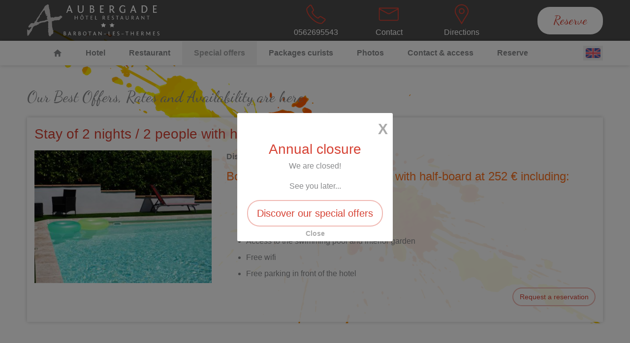

--- FILE ---
content_type: text/html; charset=UTF-8
request_url: https://hotel-aubergade-barbotan.com/eng/promotions
body_size: 8166
content:
<!DOCTYPE html><html class="no-js" lang="en">

<head>

	<meta http-equiv="Content-Type" content="text/html; charset=utf-8" />
	<meta name="viewport" content="width=device-width, initial-scale=1.0" />

	<link rel="dns-prefetch" href="//https://static-otelico.com">
	<link rel="preconnect" href="https://static-otelico.com" crossorigin />
	<link rel="dns-prefetch" href="//otelico-analytics.com/">

	

	
		<!-- Google tag (gtag.js) -->
		<script async src="https://www.googletagmanager.com/gtag/js?id=G-9FBTMJTSQZ"></script>
		<script>
			window.dataLayer = window.dataLayer || [];

			function gtag() {
				dataLayer.push(arguments);
			}
			gtag('js', new Date());

			gtag('config', 'G-9FBTMJTSQZ');
		</script>

	
	
	
	
	<title>
	Affordable hotel in Barbotan les Thermes | Hotel & Restaurant Aubergade</title>

	<meta name="description" content="Discover exclusively on our official website our cheapest offers at the Hotel & Restaurant Aubergade. Half-board, evening stopover and spa packages." />




<script type="application/ld+json">
	{"@context":"http:\/\/schema.org","@type":"Hotel","name":"H\u00f4tel Restaurant Aubergade","description":"","address":{"@type":"PostalAddress","addressCountry":"France","addressLocality":"Barbotan-les-Thermes","postalCode":"32150","streetAddress":"13 avenue des Thermes "},"telephone":"0562695543","email":"aubergade2@orange.fr","image":"\/cache\/aubergade\/ADev3_1.jpg","starRating":{"@type":"Rating","ratingValue":"2"}}</script>



<link rel="alternate" hreflang="fr" href="https://hotel-aubergade-barbotan.com/fra/promotions" /><link rel="alternate" hreflang="en" href="https://hotel-aubergade-barbotan.com/eng/promotions" />
	
	<link rel="icon" href="/Themes/aubergade/favicon.png " type="image/x-icon">

	
<link rel="stylesheet" type="text/css" href="/min-css?f=/foundation/foundation,/Layouts/wideangle2/css/wideangle2,/ReservitConnect/css/app,/Themes/aubergade/css/app"/><link rel="stylesheet" type="text/css" href="/min-css?f=jConfirm/jquery.confirm,widgets/languageSelector,widgets/serviceIcons,widgets/widgetCarousel,widgets/carouselTag,/js/plugins/owlCarousel/assets/owl.carousel.min,/js/plugins/owlCarousel/assets/owl.theme.default.min,/js/plugins/fancybox3/jquery.fancybox.min" media="print" onload="this.media=&quot;all&quot;"/>

<link rel="stylesheet" href="https://unpkg.com/leaflet@1.4.0/dist/leaflet.css" media="print" onload="this.media='all'">


	
	


	
</head>

<body  class="desktop lang_eng mod__promotions mod__index">

	
	
<header>

	<div class="row " ><div class="columns small-12 medium-5  brand-column" id="brand" ><p class="title"><a href="/eng/"><img src="https://static-otelico.com/Themes/aubergade/img/logo-aubergade-header.svg" alt="Hôtel Restaurant Aubergade"/></a></p></div><div class="columns small-6 medium-5 " >

<ul id="contact_links">

	
		<li class="container_telephone">
			<a class="has-tooltip" title="0562695543" href="tel:0562695543">

				<svg xmlns="http://www.w3.org/2000/svg" viewBox="0 0 100 100"><path d="M90.72,71.83h0a6.25,6.25,0,0,0-3-3.89l-15.9-9.4-.56-.24a6.86,6.86,0,0,0-2.76-.54,7,7,0,0,0-4.93,1.9l-4.43,4.53-.56-.11a8.35,8.35,0,0,1-2.33-1,39.52,39.52,0,0,1-4.56-3,59.74,59.74,0,0,1-6.4-5.73,49.36,49.36,0,0,1-5.54-6.19,53.31,53.31,0,0,1-2.88-4.61,12.29,12.29,0,0,1-1.21-3l3.76-3.76a7.09,7.09,0,0,0,2-3.65,6,6,0,0,0-.6-4.19L31.94,12.27l-.08-.13a8.91,8.91,0,0,0-2-2.05,5.27,5.27,0,0,0-3-.94,5.46,5.46,0,0,0-4,1.79l-11,11a9,9,0,0,0-1.81,2.5l-.17.42a10.21,10.21,0,0,0-.7,2.5v.19c0,.19,0,.62-.09,1.4a17.68,17.68,0,0,0,.32,4.63,43.32,43.32,0,0,0,1.67,6.5,60.09,60.09,0,0,0,3.63,8.29A83,83,0,0,0,21,58.24a100,100,0,0,0,9.79,11.12,88.37,88.37,0,0,0,14,11.77A73.72,73.72,0,0,0,56.63,87.6a36.81,36.81,0,0,0,9.11,2.73,50.45,50.45,0,0,0,5.35.52h1.67l.21,0a9.5,9.5,0,0,0,2.91-.89,8.79,8.79,0,0,0,2.42-1.77l11-10.91A5.34,5.34,0,0,0,90.72,71.83Zm-19.63,15c-.9,0-2.73-.22-4.85-.48a33,33,0,0,1-8.09-2.47A69.84,69.84,0,0,1,47,77.77,84.68,84.68,0,0,1,33.61,66.54a97.27,97.27,0,0,1-9.39-10.65,79.64,79.64,0,0,1-5.95-9.36,54.7,54.7,0,0,1-3.38-7.71,39,39,0,0,1-1.53-5.92,14.51,14.51,0,0,1-.28-3.55c.07-.65.1-1.21.11-1.65a8.07,8.07,0,0,1,.45-1.42l.08-.22a5.41,5.41,0,0,1,1-1.3l11-11a1.54,1.54,0,0,1,1.18-.61,1.27,1.27,0,0,1,.65.16,5,5,0,0,1,.94,1l8.76,16.64a2.07,2.07,0,0,1,.19,1.54A3.11,3.11,0,0,1,36.58,34l-4,4a4.05,4.05,0,0,0-.67,1,3.23,3.23,0,0,0-.3,1.57l0,.25a15.2,15.2,0,0,0,1.71,4.62c.73,1.36,1.79,3,3.15,5a53.7,53.7,0,0,0,6,6.72,61.6,61.6,0,0,0,6.83,6.1,42.76,42.76,0,0,0,5,3.25A11.83,11.83,0,0,0,57.9,68l1.1.22.29,0a3.1,3.1,0,0,0,1.4-.31,3.86,3.86,0,0,0,1-.69l4.61-4.71a2.88,2.88,0,0,1,2.16-.79,2.67,2.67,0,0,1,1.18.22l16,9.41a2.25,2.25,0,0,1,1.18,1.49,1.36,1.36,0,0,1-.38,1.56l-11,10.91a5.07,5.07,0,0,1-2.94,1.51Z"/></svg>
									<span class="contact_link_text">
						<span itemprop="telephone" class="telephone">0562695543</span>
					</span>
							</a>
		</li>

	
	
		<li class="container_email">
			<a href="/eng/contact"> <svg version="1.1" id="Calque_1" xmlns="http://www.w3.org/2000/svg" xmlns:xlink="http://www.w3.org/1999/xlink" x="0px" y="0px" viewBox="0 0 100 100" style="enable-background:new 0 0 100 100" xml:space="preserve"><path d="M91.7,26.3v-0.1c0.1-1.5-0.3-2.9-1.2-3.8c-0.4-0.2-0.8-0.4-1.2-0.4v0h-1.8H12.1h-1.5v0C10,22,9.5,22.1,9,22.5 c-1,0.9-1.5,2.4-1.3,3.9v43c0,3.9,3.4,8.3,6.4,8.3h71.3c3,0,6.4-4.3,6.4-8.3C91.8,62.7,91.8,29.3,91.7,26.3z M86.3,27 c-2.5,1.2-33.2,17.8-33.5,17.9c-2,0.8-4.2,0.8-6.2,0C45.4,44.3,15.2,28.1,13.2,27c-0.4-0.2-0.8-0.6-1.1-1h75.3 C87.1,26.4,86.7,26.8,86.3,27L86.3,27z M85.4,73.7L85.4,73.7l-71.3,0c-1.1-0.3-2-1.2-2.4-2.3V30.7c3.9,2.1,31.9,17.1,33.1,17.7 c3.1,1.5,6.8,1.5,9.9,0c1.7-1,28.9-15.6,33-17.7c0,10.2,0.1,30.4,0.1,40.6C87.4,72.5,86.5,73.4,85.4,73.7z"/></svg> <span class="contact_link_text">Contact</span></span></a>
		</li>
	

			<li class="container_location">

			<a href="/eng/directions"><svg xmlns="http://www.w3.org/2000/svg" viewBox="0 0 100 100"><defs><style>.a{fill:none;}</style></defs><path class="a" d="M90.1,47.3a25.32,25.32,0,0,0-1.3-4.7h0a30.54,30.54,0,0,0-1.3-3.2A26.74,26.74,0,0,0,62.4,22.8c-12,0-25.2,8-27,24.6v3.4c0,.2.1,1.4.1,2,1,7.9,7.2,16.3,11.9,24.2,5,8.5,10.2,16.7,15.3,25.1,3.2-5.4,6.3-10.9,9.4-16.2.8-1.6,1.8-3.1,2.7-4.6.6-1,1.6-2,2.1-2.9C82,69.3,90.1,60,90.1,51h0ZM62.6,59.6h0A9.66,9.66,0,0,1,53.3,53a9.43,9.43,0,0,1-.3-2.5V48.3c0-6.2,5.3-9,9.9-9A10.16,10.16,0,0,1,73,49.5,10.27,10.27,0,0,1,62.6,59.6Z"/><path d="M50.15,24.48c-5.91,0-11.9,3.78-11.9,11v2.2a10.35,10.35,0,0,0,.44,3.22,11.59,11.59,0,0,0,11.16,7.88,12.28,12.28,0,0,0,12.4-12.14A12.15,12.15,0,0,0,50.15,24.48Zm-.3,20.3a7.75,7.75,0,0,1-7.43-5.3,7.62,7.62,0,0,1-.17-1.8v-2.2c0-4.81,4.1-7,7.9-7a8.17,8.17,0,0,1,8.1,8.2A8.27,8.27,0,0,1,49.85,44.78Z"/><path d="M78,29.05A16.36,16.36,0,0,0,77,26.67c-.14-.32-.28-.63-.41-1C71.1,12.56,59.07,7.88,49.65,7.88c-12.58,0-27,8.25-29,26.38v3.62c0,.09,0,.34,0,.69s.06,1,.06,1.37l0,.19c.85,6.79,5.15,13.66,9.3,20.32,1,1.56,2,3.12,2.86,4.64,3.2,5.45,6.64,11,9.67,15.93l.3.49c1.78,2.89,3.57,5.78,5.34,8.7L50,93.07l1.7-2.87C53.49,87.13,55.29,84,57,81l.11-.2c1.32-2.28,2.62-4.55,4-6.9.53-1.07,1.19-2.13,1.84-3.19.27-.42.53-.85.78-1.27s.58-.81.91-1.24a12.42,12.42,0,0,0,1.22-1.71c1.31-2.31,2.85-4.68,4.34-7,4.48-6.92,9.12-14.08,9.12-21.4v-3.7A24,24,0,0,0,78,29.05ZM60.33,67.35q-.36.62-.75,1.23c-.69,1.11-1.4,2.26-2,3.39-1.27,2.18-2.55,4.4-3.84,6.64l-.14.24c-1.22,2.12-2.46,4.28-3.72,6.44-1.27-2.08-2.54-4.14-3.82-6.21L46,78.87c-3.17-5.15-6.46-10.47-9.6-15.82-.93-1.55-1.91-3.12-2.91-4.72-3.9-6.25-7.93-12.7-8.71-18.59,0-.42,0-1-.07-1.45v-.12c0-.14,0-.25,0-.29V34.59c1.75-15.6,14.18-22.71,25-22.71A24.79,24.79,0,0,1,72.89,27.22c.15.37.32.75.5,1.14a15.63,15.63,0,0,1,.76,1.92l.07.2a27.45,27.45,0,0,1,1.13,3.9v3.7c0,6.14-4.31,12.79-8.48,19.23-1.52,2.35-3.09,4.77-4.47,7.2a10,10,0,0,1-.86,1.17A19.31,19.31,0,0,0,60.33,67.35Z"/></svg><span class="contact_link_text">Directions</span></a>
		</li>
	
	
</ul></div><div class="columns small-6 medium-2  btn-reservation-column" ><p><a href="/eng/reservations/reserve" id="btn-reservation" class="button success" target="_blank">Reserve</a></p></div></div>
</header><!-- ./ header -->

	<nav class="primary-navigation-wrapper">

		<div class="row " ><div class="columns small-6 medium-11 " id="primary_navigation" ><ul class="menu_primary_navigation"><li class="home"><a href="/eng/" title=""><svg version="1.1" xmlns="http://www.w3.org/2000/svg" xmlns:xlink="http://www.w3.org/1999/xlink" x="0" y="0" viewBox="0 0 800 800" enable-background="new 0 0 800 800" xml:space="preserve"><path d="M749 375.2L427.1 92.1c-15-13.2-39.3-13.2-54.1 0L51.2 375.2c-15 13.2-11 23.9 9 23.9h99.3V689c0 15.8 13 28.9 28.9 28.9h121.5V527.2c0-15.8 13-28.9 28.9-28.9h122.7c16 0 28.9 12.8 28.9 28.9v190.7h121.5c16 0 28.9-13 28.9-28.9V399h99.3C759.8 399 763.8 388.4 749 375.2z"/></svg> </a></li><li><a href="/eng/room_categories" title="Hotel">Hotel</a></li><li><a href="/eng/restaurants" title="Restaurant">Restaurant</a></li><li class="active"><a href="/eng/promotions" title="Special offers" class="active">Special offers</a></li><li><a href="/eng/packages" title="Packages curists">Packages curists</a></li><li><a href="/eng/images" title="Photos">Photos</a></li><li><a href="/eng/directions" title="Contact &amp; access">Contact &amp; access</a></li><li><a href="/eng/reservations/reserve" title="Reserve">Reserve</a></li></ul><a class="toggle-navigation left-off-canvas-toggle">
	<div class="hamburger hamburger--collapse " type="button">
		<span class="hamburger-box">
			<span class="hamburger-inner"></span>
		</span>
	</div>

	
</a></div><div class="columns small-6 medium-1  language-picker-wrapper" ><languagePicker></languagePicker><script src="/tags/languagePicker.tag" type="riot/tag"></script></div></div>
	</nav>
<!-- Off Canvas Menu -->
<aside class="left-off-canvas-menu off-canvas-menu">
	<p class="text-center">
		
				<a href="/fra/promotions">
			<img src="/img/flags/fre.png" alt="Fre"/>		</a>
		<a href="/eng/promotions">
			<img src="/img/flags/eng.png" alt="Eng"/>		</a>
		
	</p>

	<ul class="menu_primary_navigation"><li class="home"><a href="/eng/" title=""><svg version="1.1" xmlns="http://www.w3.org/2000/svg" xmlns:xlink="http://www.w3.org/1999/xlink" x="0" y="0" viewBox="0 0 800 800" enable-background="new 0 0 800 800" xml:space="preserve"><path d="M749 375.2L427.1 92.1c-15-13.2-39.3-13.2-54.1 0L51.2 375.2c-15 13.2-11 23.9 9 23.9h99.3V689c0 15.8 13 28.9 28.9 28.9h121.5V527.2c0-15.8 13-28.9 28.9-28.9h122.7c16 0 28.9 12.8 28.9 28.9v190.7h121.5c16 0 28.9-13 28.9-28.9V399h99.3C759.8 399 763.8 388.4 749 375.2z"/></svg> </a></li><li><a href="/eng/room_categories" title="Hotel">Hotel</a></li><li><a href="/eng/restaurants" title="Restaurant">Restaurant</a></li><li class="active"><a href="/eng/promotions" title="Special offers" class="active">Special offers</a></li><li><a href="/eng/packages" title="Packages curists">Packages curists</a></li><li><a href="/eng/images" title="Photos">Photos</a></li><li><a href="/eng/directions" title="Contact &amp; access">Contact &amp; access</a></li><li><a href="/eng/reservations/reserve" title="Reserve">Reserve</a></li></ul>
	<div style="text-align: center; padding: 1rem;">
	<div itemscope itemtype="http://schema.org/LocalBusiness">

	<address>

					<strong>
				Hôtel Restaurant Aubergade&nbsp;<sup>&#9733;&#9733;</sup>			</strong>
		
		<div itemprop="address" itemscope itemtype="http://schema.org/PostalAddress">
						<a href="/eng/directions" class="address">
				<span itemprop="streetAddress" class="street_address">13 avenue des Thermes</span>								<span itemprop="postalCode" class="post_code">32150</span>				<span itemprop="addressLocality" class="city">Barbotan-les-Thermes</span>				<span itemprop="country-name" class="country">France</span>			</a>

			
			
			
		</div>
		<p>
							<span itemprop="telephone" class="telephone">0562695543</span><br />
			
							<span itemprop="email" class="mail">aubergade2 (at) orange (dot) fr</span><br />
			
					</p>

	</address>
</div></div></aside>
<main>

	<div class="row " ><div class="columns small-12 medium-12 medium-centered " id="primary_content" role="main" ><div id="user_content">
<div class="row " ><div class="columns small-12 " ><h1>Our Best Offers, Rates and Availability are here</h1></div></div><div class="row mod_item_container" ><div class="columns small-12 " ><div class="row mod__title" ><div class="columns small-12 " ><h2>Stay of 2 nights / 2 people with half board at 252 €</h2></div></div><div class="row mod__item" ><div class="columns small-12 medium-4 " ><p class="promotion_image"><img src="https://static-otelico.com/cache/aubergade/w400/APiscine8_1.jpg" alt="Stay of 2 nights / 2 people with half board at 252 €"/></p></div><div class="columns small-12 medium-8 " ><p><strong>Discover the Gers and the Occitanie region</strong></p><h3>Book a 2-night stay for 2 people with half-board at 252 &euro; including:</h3>

<ul>
	<li>Accommodation in a double room</li>
	<li>Breakfast</li>
	<li>Dinner at the restaurant</li>
	<li>Access to the swimming pool and interior garden</li>
	<li>Free wifi</li>
	<li>Free parking in front of the hotel</li>
</ul>
<p class="text-right">

	<a href="/eng/reservations?promotion_id=38" target="_blank" class="button success">Request a reservation</a></p></div></div></div></div></div></div></div>
</main>



<footer>

	<div class="row " ><div class="columns small-12 " id="secondary_navigation" ><ul class="menu_secondary_navigation"><li class="home"><a href="/eng/" title="">Home</a></li><li><a href="/eng/room_categories" title="Hotel">Hotel</a></li><li><a href="/eng/restaurants" title="Restaurant">Restaurant</a></li><li class="active"><a href="/eng/promotions" title="Special offers" class="active">Special offers</a></li><li><a href="/eng/packages" title="Packages curists">Packages curists</a></li><li><a href="/eng/images" title="Photos">Photos</a></li><li><a href="/eng/directions" title="Contact &amp; access">Contact &amp; access</a></li><li><a href="/eng/reservations/reserve" title="Reserve">Reserve</a></li><li><a href="/eng/reservations/reserve" title="Reservations">Reservations</a></li></ul></div></div>
</footer>


<div id="mobile_navigation">
	<ul>
		<li>
			<a class="toggle-navigation left-off-canvas-toggle">
	<div class="hamburger hamburger--collapse " type="button">
		<span class="hamburger-box">
			<span class="hamburger-inner"></span>
		</span>
	</div>

	
</a>		</li>
		<li>
			<a href="tel:0562695543">
				<svg xmlns="http://www.w3.org/2000/svg" xmlns:xlink="http://www.w3.org/1999/xlink" version="1.1" x="0px" y="0px" width="125px" height="125px" viewBox="-337.875 362.125 125 125" enable-background="new -337.875 362.125 125 125" xml:space="preserve"><g><g><g><path d="M-227.622 362.125h-95c-8.284 0-15 6.716-15 15v95c0 8.3 6.7 15 15 15h95c8.284 0 15-6.716 15-15v-95 C-212.622 368.841-219.338 362.125-227.622 362.125z M-237.422 449.048l-10.951 10.868c-0.494 0.549-1.139 1.016-1.935 1.4 c-0.796 0.384-1.578 0.631-2.347 0.74c-0.055 0-0.22 0.015-0.494 0.042s-0.631 0.041-1.07 0 c-1.043 0-2.731-0.179-5.064-0.535s-5.188-1.235-8.563-2.635c-3.376-1.399-7.205-3.5-11.487-6.299 c-4.281-2.8-8.837-6.643-13.668-11.527c-3.843-3.788-7.026-7.411-9.551-10.869c-2.525-3.458-4.556-6.655-6.093-9.593 c-1.537-2.937-2.69-5.599-3.458-7.986c-0.769-2.388-1.29-4.446-1.564-6.176c-0.274-1.729-0.384-3.087-0.329-4.076 c0.055-0.988 0.082-1.537 0.082-1.647c0.11-0.768 0.357-1.55 0.741-2.346c0.384-0.796 0.851-1.441 1.4-1.935l10.951-10.951 c0.768-0.769 1.646-1.153 2.635-1.153c0.713 0 1.3 0.2 1.9 0.618c0.549 0.4 1 0.9 1.4 1.523l8.81 16.7 c0.494 0.9 0.6 1.8 0.4 2.882c-0.22 1.043-0.687 1.921-1.4 2.635l-4.035 4.034c-0.11 0.11-0.206 0.288-0.288 0.5 c-0.083 0.247-0.124 0.453-0.124 0.618c0.22 1.2 0.7 2.5 1.5 3.952c0.659 1.3 1.7 2.9 3 4.8 c1.373 1.9 3.3 4.1 5.8 6.546c2.47 2.5 4.7 4.5 6.6 5.888c1.921 1.4 3.5 2.4 4.8 3.1 c1.29 0.7 2.3 1.1 3 1.193l1.028 0.206c0.11 0 0.289-0.041 0.536-0.124c0.246-0.082 0.425-0.178 0.535-0.288 l4.692-4.775c0.989-0.879 2.142-1.317 3.459-1.317c0.934 0 1.7 0.2 2.2 0.494h0.082l15.892 9.4 c1.153 0.7 1.8 1.6 2.1 2.717C-236.104 447.017-236.489 448.114-237.422 449.048z"/></g></g></g></svg> 			</a>
		</li>
		<li>
			<a href="mailto:aubergade2@orange.fr"><svg xmlns="http://www.w3.org/2000/svg" xmlns:xlink="http://www.w3.org/1999/xlink" style="isolation:isolate" viewBox="0 0 125 125" ><defs><clipPath id="_clipPath_k4bAiaVqVB7OklZzIt4Q5YL3zRd1hKC6"><rect width="125" height="125"/></clipPath></defs><g clip-path="url(#_clipPath_k4bAiaVqVB7OklZzIt4Q5YL3zRd1hKC6)"><g id="Group"><g id="Group"><path d=" M 110 0 L 15 0 C 6.716 0 0 6.716 0 15 L 0 110 C 0 118.3 6.7 125 15 125 L 110 125 C 118.284 125 125 118.284 125 110 L 125 15 C 125 6.716 118.284 0 110 0 Z M 24.843 37.976 L 100.182 37.976 C 104.176 37.976 102.082 41.643 99.943 42.776 C 97.769 43.947 67.669 60.113 66.549 60.715 C 65.427 61.317 63.957 61.608 62.512 61.608 C 61.068 61.608 59.614 61.357 58.493 60.729 C 57.362 60.125 27.254 43.983 25.079 42.789 L 25.1 42.789 C 22.904 41.666 20.851 37.96 24.843 37.976 Z M 102.565 85.375 C 102.565 87.242 100.078 89.646 98.148 89.646 L 26.832 89.646 C 24.948 89.647 22.436 87.259 22.436 85.375 L 22.436 52.713 C 22.436 51.891 22.42 50.83 24.16 51.734 C 26.61 53.034 56.96 68.834 58.46 69.709 C 59.975 70.509 61.06 70.609 62.46 70.601 C 63.923 70.601 64.981 70.499 66.496 69.709 C 68.01 68.898 98.341 53.037 100.811 51.747 L 100.795 51.747 C 102.552 50.855 102.495 51.847 102.495 52.747 C 102.565 53.515 102.565 85.355 102.565 85.355 L 102.565 85.375 Z "/></g></g></g></svg></a>
		</li>
		<li>
			<a href="/eng/directions"><svg xmlns="http://www.w3.org/2000/svg" xmlns:xlink="http://www.w3.org/1999/xlink" version="1.1" x="0px" y="0px" width="125px" height="125px" viewBox="-337.875 362.125 125 125" enable-background="new -337.875 362.125 125 125" xml:space="preserve"><g><g><g><path d="M-274.968 401.361c-4.583 0-9.85 2.821-9.85 9.025v2.186c0 0.124-0.022 1.7 0.3 2.5 c1.904 4.9 5.8 6.6 9.3 6.628l-0.026-0.018c5.641 0 10.336-4.478 10.379-10.153 C-264.919 405.856-269.326 401.361-274.968 401.361z M-227.622 362.125h-95c-8.284 0-15 6.716-15 15v95c0 8.3 6.7 15 15 15 h95c8.284 0 15-6.716 15-15v-95C-212.622 368.841-219.338 362.125-227.622 362.125z M-247.797 413.1 c0 9.062-8.059 18.317-13.08 27.466c-0.492 0.918-1.57 1.904-2.135 2.89c-0.846 1.481-1.827 3.031-2.672 4.6 c-3.103 5.289-6.265 10.788-9.438 16.217c-5.112-8.354-10.331-16.64-15.336-25.102c-4.672-7.845-10.911-16.218-11.899-24.151 c0-0.635-0.088-1.869-0.088-2.045v-3.385c1.763-16.587 14.967-24.608 26.972-24.608c8.902 0 20 4.4 25.1 16.6 c0.426 1 1 2.1 1.3 3.173h-0.031c0.088 0.2 1.3 3.7 1.3 4.654V413.066z"/></g></g></g></svg> </a>		</li>


		<li>
			<a href="/eng/reservations/reserve" class="button small success radius">Reserve</a>		</li>
	</ul>
</div><div id="container_credits">
	<div class="row " ><div class="columns small-12 " ><p id="credits">&copy; Hôtel Restaurant Aubergade | <a href="/eng/mentions_legales">Legal information</a> | <a href="/eng/conditions/view">Conditions</a> | <a href="http://otelico.com" target="_blank"><strong>Otelico</strong> - Websites for hotels</a></p></div></div>
</div><!-- ./ container credits -->







	

	<script>
		WebFontConfig = {
      google: {
				families: ['Dancing+Script','Open+Sans,300,600&display=swap']
			}
   };

   (function(d) {
      var wf = d.createElement('script'), s = d.scripts[0];
      wf.src = 'https://ajax.googleapis.com/ajax/libs/webfont/1.6.26/webfont.js';
      wf.async = true;
      s.parentNode.insertBefore(wf, s);
   })(document);
	</script>

<cookieCompliance></cookieCompliance>
<script src="/tags/cookieCompliance.tag" type="riot/tag"></script>

 
<script>
    var site_domain = '';
    var static_domain = 'https://static-otelico.com';
    var layout = 'wideangle2';
    var curLang = 'eng';
    var defaultLang = 'fra';
    var acceptedLanguages = ["fra","eng"];
    var reservation_url = '/eng/promotions';
    var reservation_system = 'internal';
    var img_cache_dir = 'https://static-otelico.com/cache/aubergade/';
	
	
        var config_telephone = '0562695543';
    
    
        var text_reservation_advantage_1 = 'Best price guaranteed';
        var text_reservation_advantage_2 = 'Secure payment';    var text_reservation_advantage_3 = 'Free cancellation';
    </script>
 
	<script>
		var overlay_delay = 1000;
	</script>

	<div id="overlay" style="display: none;" data-overlay_id="4">
		<a class="slide_close">X</a>

		<a id="close-text" class="slide_close">Close</a>
	</div>

 <script src="https://static-otelico.com/js/vendor/jquery-3.6.0.min.js"></script>

  	<script src="https://static-otelico.com/js/vendor/jquery-migrate-3.3.2.min.js"></script>
 
 <script type="text/javascript" src="/js/petite-vue/petite-vue.js"></script>
  

 <script type="text/javascript" src="/min-js?f=app,/Layouts/wideangle2/js/app,/Themes/aubergade/js/app,vendor/dayjs/dayjs.min,vendor/dayjs/plugin/isSameOrAfter,vendor/dayjs/plugin/isoWeek,vendor/dayjs/plugin/weekday,vendor/dayjs/locale/en"></script> 		
<script>
	dayjs.locale('en');
	dayjs.extend(window.dayjs_plugin_isSameOrAfter);
	dayjs.extend(window.dayjs_plugin_isoWeek);
	dayjs.extend(window.dayjs_plugin_weekday);

	
</script>

 

 
 <script src="https://static-otelico.com/js/vendor/riot.js"></script>

 <script type="riot/tag" src="/tags/inlineSvg.tag"></script>

 <script>
    riot.mixin({
        setMomentLocale: function(curLang) {
            let locale = 'en-gb';
            switch (curLang) {
                case 'fra':
                    locale = 'fr';
                    break;
                case 'spa':
                    locale = 'es';
                    break;
                case 'deu':
                    locale = 'de';
                    break;
                case 'ita':
                    locale = 'it';
                    break;
                case 'por':
                    locale = 'pt';
                    break;
            }
            return locale;
        }

    });

	riot.mixin({
		lazyLoad: function(tag, callback) {
			
			tag.loaded = false;

			load();
			
			$(window).on('load scroll touchmove', function () {
				load();
				
			});

			function load() {
				if (
					!$(tag.root).inView() 
					|| tag.loaded
					) {
					return;
				}

				callback();
				tag.loaded = true;
			}
		}
	})

    riot.mixin({
        loadLocale: function(url, callback) {
            let locale = {};

            $.getJSON(url, function(data) {

                $.each(data, function(key, val) {
                    locale[key] = val;
                });

                callback(locale);
            });

        }

    });

    riot.mixin({
        inlineSvg: function() {
            $('.svg-icon').each(function() {

                var $img = $(this);
                var imgClass = $img.attr('class');
                var imgURL = $img.attr('src');

                $.get(imgURL, function(data) {
                    // Get the SVG tag, ignore the rest
                    var $svg = $(data).find('svg');
                    // Remove any invalid XML tags as per http://validator.w3.org  and add attribute style
                    $svg = $svg.removeAttr('xmlns:a').attr('style', 'fill:' + self.color);
                    // Replace image with new SVG
                    $img.replaceWith($svg);

                }, 'xml');

            });
        }

    });
</script>

 <script>riot.mount('languagePicker',[]);</script><script>
  riot.mount('cookieCompliance', {
    curLang: 'eng'
  })
</script>

 <!-- Theme JS -->
 

 
 
<script src="https://static-otelico.com/js/vendor/riot.js"></script>

<script type="riot/tag" src="/tags/inlineSvg.tag"></script>

<script>
    riot.mixin({
        setMomentLocale: function(curLang) {
            let locale = 'en-gb';
            switch (curLang) {
                case 'fra':
                    locale = 'fr';
                    break;
                case 'spa':
                    locale = 'es';
                    break;
                case 'deu':
                    locale = 'de';
                    break;
                case 'ita':
                    locale = 'it';
                    break;
                case 'por':
                    locale = 'pt';
                    break;
            }
            return locale;
        }

    });

	riot.mixin({
		lazyLoad: function(tag, callback) {
			
			tag.loaded = false;

			load();
			
			$(window).on('load scroll touchmove', function () {
				load();
				
			});

			function load() {
				if (
					!$(tag.root).inView() 
					|| tag.loaded
					) {
					return;
				}

				callback();
				tag.loaded = true;
			}
		}
	})

    riot.mixin({
        loadLocale: function(url, callback) {
            let locale = {};

            $.getJSON(url, function(data) {

                $.each(data, function(key, val) {
                    locale[key] = val;
                });

                callback(locale);
            });

        }

    });

    riot.mixin({
        inlineSvg: function() {
            $('.svg-icon').each(function() {

                var $img = $(this);
                var imgClass = $img.attr('class');
                var imgURL = $img.attr('src');

                $.get(imgURL, function(data) {
                    // Get the SVG tag, ignore the rest
                    var $svg = $(data).find('svg');
                    // Remove any invalid XML tags as per http://validator.w3.org  and add attribute style
                    $svg = $svg.removeAttr('xmlns:a').attr('style', 'fill:' + self.color);
                    // Replace image with new SVG
                    $img.replaceWith($svg);

                }, 'xml');

            });
        }

    });
</script>

<script>riot.mount('languagePicker',[]);</script><script>
  riot.mount('cookieCompliance', {
    curLang: 'eng'
  })
</script>


<!-- Matomo -->
<script async="">
	var _paq = window._paq || [];
	/* tracker methods like "setCustomDimension" should be called before "trackPageView" */
	_paq.push(["setCookieDomain", "*.hotel-aubergade-barbotan.com"]);
	_paq.push(['trackPageView']);
	_paq.push([
		'enableLinkTracking'
	]);
	(function() {
		var u = 'https://otelico-analytics.com/';
		_paq.push(['setTrackerUrl', u + 'matomo.php']);
		_paq.push(['setSiteId', '119']);
		var d = document,
			g = d.createElement('script'),
			s = d.getElementsByTagName('script')[0];
		g.type = 'text/javascript';
		g.async = true;
		g.defer = true;
		g.src = u + 'matomo.js';
		s.parentNode.insertBefore(g, s);
	})();
</script>

<noscript>
	<p><img src="//otelico-analytics.com/matomo.php?idsite=119&rec=1" style="border:0;" alt="" /></p>
</noscript>

<!-- End Matomo Code -->



</body>

</html>

--- FILE ---
content_type: text/html; charset=UTF-8
request_url: https://hotel-aubergade-barbotan.com/eng/overlays/view/4
body_size: 283
content:

<script>
    var site_domain = '';
    var static_domain = 'https://static-otelico.com';
    var layout = 'wideangle2';
    var curLang = 'eng';
    var defaultLang = 'fra';
    var acceptedLanguages = ["fra","eng"];
    var reservation_url = '/eng/overlays/view/4';
    var reservation_system = 'internal';
    var img_cache_dir = 'https://static-otelico.com/cache/aubergade/';
	
	
        var config_telephone = '0562695543';
    
    
        var text_reservation_advantage_1 = 'Best price guaranteed';
        var text_reservation_advantage_2 = 'Secure payment';    var text_reservation_advantage_3 = 'Free cancellation';
    </script>
<h2 style="text-align: center">Annual closure</h2>
<div id="overlay_text"><p style="text-align:center">We are closed!</p>

<p style="text-align:center">See you later...</p>
</div>
	<p class="container_cta">
		<a href="/eng/packages" class="button large success">Discover our special offers</a>	</p>
<!-- <script src="https://static-otelico.com/js/vendor/riot.js"></script> -->

--- FILE ---
content_type: text/css; charset=utf-8
request_url: https://hotel-aubergade-barbotan.com/min-css?f=/foundation/foundation,/Layouts/wideangle2/css/wideangle2,/ReservitConnect/css/app,/Themes/aubergade/css/app
body_size: 19220
content:
/*! normalize.css v8.0.0 | MIT License | github.com/necolas/normalize.css */
html{line-height:1.15;-webkit-text-size-adjust:100%}body{margin:0}h1{font-size:2em;margin:.67em 0}hr{box-sizing:content-box;height:0;overflow:visible}pre{font-family:monospace,monospace;font-size:1em}a{background-color:transparent}abbr[title]{border-bottom:none;text-decoration:underline;text-decoration:underline dotted}b,strong{font-weight:bolder}code,kbd,samp{font-family:monospace,monospace;font-size:1em}small{font-size:80%}sub,sup{font-size:75%;line-height:0;position:relative;vertical-align:baseline}sub{bottom:-.25em}sup{top:-.5em}img{border-style:none}button,input,optgroup,select,textarea{font-family:inherit;font-size:100%;line-height:1.15;margin:0}button,input{overflow:visible}button,select{text-transform:none}button,[type=button],[type=reset],[type=submit]{-webkit-appearance:button}button::-moz-focus-inner,[type=button]::-moz-focus-inner,[type=reset]::-moz-focus-inner,[type=submit]::-moz-focus-inner{border-style:none;padding:0}button:-moz-focusring,[type=button]:-moz-focusring,[type=reset]:-moz-focusring,[type=submit]:-moz-focusring{outline:1px dotted ButtonText}fieldset{padding:.35em .75em .625em}legend{box-sizing:border-box;color:inherit;display:table;max-width:100%;padding:0;white-space:normal}progress{vertical-align:baseline}textarea{overflow:auto}[type=checkbox],[type=radio]{box-sizing:border-box;padding:0}[type=number]::-webkit-inner-spin-button,[type=number]::-webkit-outer-spin-button{height:auto}[type=search]{-webkit-appearance:textfield;outline-offset:-2px}[type=search]::-webkit-search-decoration{-webkit-appearance:none}::-webkit-file-upload-button{-webkit-appearance:button;font:inherit}details{display:block}summary{display:list-item}template{display:none}[hidden]{display:none}.foundation-mq{font-family:"small=0em&medium=40em&large=64em&xlarge=75em&xxlarge=90em"}html{box-sizing:border-box;font-size:100%}*,*:before,*:after{box-sizing:inherit}body{margin:0;padding:0;background:#fefefe;font-family:"Helvetica Neue",Helvetica,Roboto,Arial,sans-serif;font-weight:400;line-height:1.5;color:#0a0a0a;-webkit-font-smoothing:antialiased;-moz-osx-font-smoothing:grayscale}img{display:inline-block;vertical-align:middle;max-width:100%;height:auto;-ms-interpolation-mode:bicubic}textarea{height:auto;min-height:50px;border-radius:0}select{box-sizing:border-box;width:100%;border-radius:0}.map_canvas img,.map_canvas embed,.map_canvas object,.mqa-display img,.mqa-display embed,.mqa-display object{max-width:none !important}button{padding:0;appearance:none;border:0;border-radius:0;background:0 0;line-height:1;cursor:auto}[data-whatinput=mouse] button{outline:0}pre{overflow:auto}button,input,optgroup,select,textarea{font-family:inherit}.is-visible{display:block !important}.is-hidden{display:none !important}[type=text],[type=password],[type=date],[type=datetime],[type=datetime-local],[type=month],[type=week],[type=email],[type=number],[type=search],[type=tel],[type=time],[type=url],[type=color],textarea{display:block;box-sizing:border-box;width:100%;height:2.4375rem;margin:0 0 1rem;padding:.5rem;border:1px solid #cacaca;border-radius:0;background-color:#fefefe;box-shadow:inset 0 1px 2px rgba(10,10,10,.1);font-family:inherit;font-size:1rem;font-weight:400;line-height:1.5;color:#0a0a0a;transition:box-shadow .5s,border-color .25s ease-in-out;appearance:none}[type=text]:focus,[type=password]:focus,[type=date]:focus,[type=datetime]:focus,[type=datetime-local]:focus,[type=month]:focus,[type=week]:focus,[type=email]:focus,[type=number]:focus,[type=search]:focus,[type=tel]:focus,[type=time]:focus,[type=url]:focus,[type=color]:focus,textarea:focus{outline:none;border:1px solid #8a8a8a;background-color:#fefefe;box-shadow:0 0 5px #cacaca;transition:box-shadow .5s,border-color .25s ease-in-out}textarea{max-width:100%}textarea[rows]{height:auto}input:disabled,input[readonly],textarea:disabled,textarea[readonly]{background-color:#e6e6e6;cursor:not-allowed}[type=submit],[type=button]{appearance:none;border-radius:0}input[type=search]{box-sizing:border-box}::placeholder{color:#cacaca}[type=file],[type=checkbox],[type=radio]{margin:0 0 1rem}[type=checkbox]+label,[type=radio]+label{display:inline-block;vertical-align:baseline;margin-left:.5rem;margin-right:1rem;margin-bottom:0}[type=checkbox]+label[for],[type=radio]+label[for]{cursor:pointer}label>[type=checkbox],label>[type=radio]{margin-right:.5rem}[type=file]{width:100%}label{display:block;margin:0;font-size:.875rem;font-weight:400;line-height:1.8;color:#0a0a0a}label.middle{margin:0 0 1rem;line-height:1.5;padding:.5625rem 0}.help-text{margin-top:-.5rem;font-size:.8125rem;font-style:italic;color:#0a0a0a}.input-group{display:flex;width:100%;margin-bottom:1rem;align-items:stretch}.input-group>:first-child,.input-group>:first-child.input-group-button>*{border-radius:0}.input-group>:last-child,.input-group>:last-child.input-group-button>*{border-radius:0}.input-group-label,.input-group-field,.input-group-button,.input-group-button a,.input-group-button input,.input-group-button button,.input-group-button label{margin:0;white-space:nowrap}.input-group-label{padding:0 1rem;border:1px solid #cacaca;background:#e6e6e6;color:#0a0a0a;text-align:center;white-space:nowrap;display:flex;flex:0 0 auto;align-items:center}.input-group-label:first-child{border-right:0}.input-group-label:last-child{border-left:0}.input-group-field{border-radius:0;flex:1 1 0px;min-width:0}.input-group-button{padding-top:0;padding-bottom:0;text-align:center;display:flex;flex:0 0 auto}.input-group-button a,.input-group-button input,.input-group-button button,.input-group-button label{align-self:stretch;height:auto;padding-top:0;padding-bottom:0;font-size:1rem}fieldset{margin:0;padding:0;border:0}legend{max-width:100%;margin-bottom:.5rem}.fieldset{margin:1.125rem 0;padding:1.25rem;border:1px solid #cacaca}.fieldset legend{margin:0;margin-left:-.1875rem;padding:0 .1875rem}select{height:2.4375rem;margin:0 0 1rem;padding:.5rem;appearance:none;border:1px solid #cacaca;border-radius:0;background-color:#fefefe;font-family:inherit;font-size:1rem;font-weight:400;line-height:1.5;color:#0a0a0a;background-image:url("data:image/svg+xml;utf8,<svg xmlns='http://www.w3.org/2000/svg' version='1.1' width='32' height='24' viewBox='0 0 32 24'><polygon points='0,0 32,0 16,24' style='fill: rgb%28138, 138, 138%29'></polygon></svg>");background-origin:content-box;background-position:right -1rem center;background-repeat:no-repeat;background-size:9px 6px;padding-right:1.5rem;transition:box-shadow .5s,border-color .25s ease-in-out}@media screen and (min-width:0\0){select{background-image:url("[data-uri]")}}select:focus{outline:none;border:1px solid #8a8a8a;background-color:#fefefe;box-shadow:0 0 5px #cacaca;transition:box-shadow .5s,border-color .25s ease-in-out}select:disabled{background-color:#e6e6e6;cursor:not-allowed}select::-ms-expand{display:none}select[multiple]{height:auto;background-image:none}select:not([multiple]){padding-top:0;padding-bottom:0}.is-invalid-input:not(:focus){border-color:#cc4b37;background-color:#f9ecea}.is-invalid-input:not(:focus)::placeholder{color:#cc4b37}.is-invalid-label{color:#cc4b37}.form-error{display:none;margin-top:-.5rem;margin-bottom:1rem;font-size:.75rem;font-weight:700;color:#cc4b37}.form-error.is-visible{display:block}div,dl,dt,dd,ul,ol,li,h1,h2,h3,h4,h5,h6,pre,form,p,blockquote,th,td{margin:0;padding:0}p{margin-bottom:1rem;font-size:inherit;line-height:1.6;text-rendering:optimizeLegibility}em,i{font-style:italic;line-height:inherit}strong,b{font-weight:700;line-height:inherit}small{font-size:80%;line-height:inherit}h1,.h1,h2,.h2,h3,.h3,h4,.h4,h5,.h5,h6,.h6{font-family:"Helvetica Neue",Helvetica,Roboto,Arial,sans-serif;font-style:normal;font-weight:400;color:inherit;text-rendering:optimizeLegibility}h1 small,.h1 small,h2 small,.h2 small,h3 small,.h3 small,h4 small,.h4 small,h5 small,.h5 small,h6 small,.h6 small{line-height:0;color:#cacaca}h1,.h1{font-size:1.5rem;line-height:1.4;margin-top:0;margin-bottom:.5rem}h2,.h2{font-size:1.25rem;line-height:1.4;margin-top:0;margin-bottom:.5rem}h3,.h3{font-size:1.1875rem;line-height:1.4;margin-top:0;margin-bottom:.5rem}h4,.h4{font-size:1.125rem;line-height:1.4;margin-top:0;margin-bottom:.5rem}h5,.h5{font-size:1.0625rem;line-height:1.4;margin-top:0;margin-bottom:.5rem}h6,.h6{font-size:1rem;line-height:1.4;margin-top:0;margin-bottom:.5rem}@media print,screen and (min-width:40em){h1,.h1{font-size:2.1875rem}h2,.h2{font-size:1.75rem}h3,.h3{font-size:1.3125rem}h4,.h4{font-size:1.1875rem}h5,.h5{font-size:1.0625rem}h6,.h6{font-size:1rem}}a{line-height:inherit;color:#1779ba;text-decoration:none;cursor:pointer}a:hover,a:focus{color:#1468a0}a img{border:0}hr{clear:both;max-width:75rem;height:0;margin:1.25rem auto;border-top:0;border-right:0;border-bottom:1px solid #cacaca;border-left:0}ul,ol,dl{margin-bottom:1rem;list-style-position:outside;line-height:1.6}li{font-size:inherit}ul{margin-left:1.25rem;list-style-type:disc}ol{margin-left:1.25rem}ul ul,ol ul,ul ol,ol ol{margin-left:1.25rem;margin-bottom:0}dl{margin-bottom:1rem}dl dt{margin-bottom:.3rem;font-weight:700}blockquote{margin:0 0 1rem;padding:.5625rem 1.25rem 0 1.1875rem;border-left:1px solid #cacaca}blockquote,blockquote p{line-height:1.6;color:#8a8a8a}abbr,abbr[title]{border-bottom:1px dotted #0a0a0a;cursor:help;text-decoration:none}figure{margin:0}kbd{margin:0;padding:.125rem .25rem 0;background-color:#e6e6e6;font-family:Consolas,"Liberation Mono",Courier,monospace;color:#0a0a0a}.subheader{margin-top:.2rem;margin-bottom:.5rem;font-weight:400;line-height:1.4;color:#8a8a8a}.lead{font-size:125%;line-height:1.6}.stat{font-size:2.5rem;line-height:1}p+.stat{margin-top:-1rem}ul.no-bullet,ol.no-bullet{margin-left:0;list-style:none}.cite-block,cite{display:block;color:#8a8a8a;font-size:.8125rem}.cite-block:before,cite:before{content:"— "}.code-inline,code{border:1px solid #cacaca;background-color:#e6e6e6;font-family:Consolas,"Liberation Mono",Courier,monospace;font-weight:400;color:#0a0a0a;display:inline;max-width:100%;word-wrap:break-word;padding:.125rem .3125rem .0625rem}.code-block{border:1px solid #cacaca;background-color:#e6e6e6;font-family:Consolas,"Liberation Mono",Courier,monospace;font-weight:400;color:#0a0a0a;display:block;overflow:auto;white-space:pre;padding:1rem;margin-bottom:1.5rem}.text-left{text-align:left}.text-right{text-align:right}.text-center{text-align:center}.text-justify{text-align:justify}@media print,screen and (min-width:40em){.medium-text-left{text-align:left}.medium-text-right{text-align:right}.medium-text-center{text-align:center}.medium-text-justify{text-align:justify}}@media print,screen and (min-width:64em){.large-text-left{text-align:left}.large-text-right{text-align:right}.large-text-center{text-align:center}.large-text-justify{text-align:justify}}.show-for-print{display:none !important}@media print{*{background:0 0 !important;color:#000 !important;color-adjust:economy;box-shadow:none !important;text-shadow:none !important}.show-for-print{display:block !important}.hide-for-print{display:none !important}table.show-for-print{display:table !important}thead.show-for-print{display:table-header-group !important}tbody.show-for-print{display:table-row-group !important}tr.show-for-print{display:table-row !important}td.show-for-print{display:table-cell !important}th.show-for-print{display:table-cell !important}a,a:visited{text-decoration:underline}a[href]:after{content:" (" attr(href) ")"}.ir a:after,a[href^='javascript:']:after,a[href^='#']:after{content:''}abbr[title]:after{content:" (" attr(title) ")"}pre,blockquote{border:1px solid #8a8a8a;page-break-inside:avoid}thead{display:table-header-group}tr,img{page-break-inside:avoid}img{max-width:100% !important}@page{margin:.5cm}p,h2,h3{orphans:3;widows:3}h2,h3{page-break-after:avoid}.print-break-inside{page-break-inside:auto}}.align-left{justify-content:flex-start}.align-right{justify-content:flex-end}.align-center{justify-content:center}.align-justify{justify-content:space-between}.align-spaced{justify-content:space-around}.align-left.vertical.menu>li>a{justify-content:flex-start}.align-right.vertical.menu>li>a{justify-content:flex-end}.align-center.vertical.menu>li>a{justify-content:center}.align-top{align-items:flex-start}.align-self-top{align-self:flex-start}.align-bottom{align-items:flex-end}.align-self-bottom{align-self:flex-end}.align-middle{align-items:center}.align-self-middle{align-self:center}.align-stretch{align-items:stretch}.align-self-stretch{align-self:stretch}.align-center-middle{justify-content:center;align-items:center;align-content:center}.small-order-1{order:1}.small-order-2{order:2}.small-order-3{order:3}.small-order-4{order:4}.small-order-5{order:5}.small-order-6{order:6}@media print,screen and (min-width:40em){.medium-order-1{order:1}.medium-order-2{order:2}.medium-order-3{order:3}.medium-order-4{order:4}.medium-order-5{order:5}.medium-order-6{order:6}}@media print,screen and (min-width:64em){.large-order-1{order:1}.large-order-2{order:2}.large-order-3{order:3}.large-order-4{order:4}.large-order-5{order:5}.large-order-6{order:6}}.flex-container{display:flex}.flex-child-auto{flex:1 1 auto}.flex-child-grow{flex:1 0 auto}.flex-child-shrink{flex:0 1 auto}.flex-dir-row{flex-direction:row}.flex-dir-row-reverse{flex-direction:row-reverse}.flex-dir-column{flex-direction:column}.flex-dir-column-reverse{flex-direction:column-reverse}@media print,screen and (min-width:40em){.medium-flex-container{display:flex}.medium-flex-child-auto{flex:1 1 auto}.medium-flex-child-grow{flex:1 0 auto}.medium-flex-child-shrink{flex:0 1 auto}.medium-flex-dir-row{flex-direction:row}.medium-flex-dir-row-reverse{flex-direction:row-reverse}.medium-flex-dir-column{flex-direction:column}.medium-flex-dir-column-reverse{flex-direction:column-reverse}}@media print,screen and (min-width:64em){.large-flex-container{display:flex}.large-flex-child-auto{flex:1 1 auto}.large-flex-child-grow{flex:1 0 auto}.large-flex-child-shrink{flex:0 1 auto}.large-flex-dir-row{flex-direction:row}.large-flex-dir-row-reverse{flex-direction:row-reverse}.large-flex-dir-column{flex-direction:column}.large-flex-dir-column-reverse{flex-direction:column-reverse}}.row{max-width:75rem;margin-right:auto;margin-left:auto;display:flex;flex-flow:row wrap}.row .row{margin-right:-.625rem;margin-left:-.625rem}@media print,screen and (min-width:40em){.row .row{margin-right:-.9375rem;margin-left:-.9375rem}}@media print,screen and (min-width:64em){.row .row{margin-right:-.9375rem;margin-left:-.9375rem}}.row .row.collapse{margin-right:0;margin-left:0}.row.expanded{max-width:none}.row.expanded .row{margin-right:auto;margin-left:auto}.row:not(.expanded) .row{max-width:none}.row.collapse>.column,.row.collapse>.columns{padding-right:0;padding-left:0}.row.is-collapse-child,.row.collapse>.column>.row,.row.collapse>.columns>.row{margin-right:0;margin-left:0}.column,.columns{flex:1 1 0px;padding-right:.625rem;padding-left:.625rem;min-width:0}@media print,screen and (min-width:40em){.column,.columns{padding-right:.9375rem;padding-left:.9375rem}}.column.row.row,.row.row.columns{float:none;display:block}.row .column.row.row,.row .row.row.columns{margin-right:0;margin-left:0;padding-right:0;padding-left:0}.small-1{flex:0 0 8.33333%;max-width:8.33333%}.small-offset-0{margin-left:0}.small-2{flex:0 0 16.66667%;max-width:16.66667%}.small-offset-1{margin-left:8.33333%}.small-3{flex:0 0 25%;max-width:25%}.small-offset-2{margin-left:16.66667%}.small-4{flex:0 0 33.33333%;max-width:33.33333%}.small-offset-3{margin-left:25%}.small-5{flex:0 0 41.66667%;max-width:41.66667%}.small-offset-4{margin-left:33.33333%}.small-6{flex:0 0 50%;max-width:50%}.small-offset-5{margin-left:41.66667%}.small-7{flex:0 0 58.33333%;max-width:58.33333%}.small-offset-6{margin-left:50%}.small-8{flex:0 0 66.66667%;max-width:66.66667%}.small-offset-7{margin-left:58.33333%}.small-9{flex:0 0 75%;max-width:75%}.small-offset-8{margin-left:66.66667%}.small-10{flex:0 0 83.33333%;max-width:83.33333%}.small-offset-9{margin-left:75%}.small-11{flex:0 0 91.66667%;max-width:91.66667%}.small-offset-10{margin-left:83.33333%}.small-12{flex:0 0 100%;max-width:100%}.small-offset-11{margin-left:91.66667%}.small-up-1{flex-wrap:wrap}.small-up-1>.column,.small-up-1>.columns{flex:0 0 100%;max-width:100%}.small-up-2{flex-wrap:wrap}.small-up-2>.column,.small-up-2>.columns{flex:0 0 50%;max-width:50%}.small-up-3{flex-wrap:wrap}.small-up-3>.column,.small-up-3>.columns{flex:0 0 33.33333%;max-width:33.33333%}.small-up-4{flex-wrap:wrap}.small-up-4>.column,.small-up-4>.columns{flex:0 0 25%;max-width:25%}.small-up-5{flex-wrap:wrap}.small-up-5>.column,.small-up-5>.columns{flex:0 0 20%;max-width:20%}.small-up-6{flex-wrap:wrap}.small-up-6>.column,.small-up-6>.columns{flex:0 0 16.66667%;max-width:16.66667%}.small-up-7{flex-wrap:wrap}.small-up-7>.column,.small-up-7>.columns{flex:0 0 14.28571%;max-width:14.28571%}.small-up-8{flex-wrap:wrap}.small-up-8>.column,.small-up-8>.columns{flex:0 0 12.5%;max-width:12.5%}.small-collapse>.column,.small-collapse>.columns{padding-right:0;padding-left:0}.small-uncollapse>.column,.small-uncollapse>.columns{padding-right:.625rem;padding-left:.625rem}@media print,screen and (min-width:40em){.medium-1{flex:0 0 8.33333%;max-width:8.33333%}.medium-offset-0{margin-left:0}.medium-2{flex:0 0 16.66667%;max-width:16.66667%}.medium-offset-1{margin-left:8.33333%}.medium-3{flex:0 0 25%;max-width:25%}.medium-offset-2{margin-left:16.66667%}.medium-4{flex:0 0 33.33333%;max-width:33.33333%}.medium-offset-3{margin-left:25%}.medium-5{flex:0 0 41.66667%;max-width:41.66667%}.medium-offset-4{margin-left:33.33333%}.medium-6{flex:0 0 50%;max-width:50%}.medium-offset-5{margin-left:41.66667%}.medium-7{flex:0 0 58.33333%;max-width:58.33333%}.medium-offset-6{margin-left:50%}.medium-8{flex:0 0 66.66667%;max-width:66.66667%}.medium-offset-7{margin-left:58.33333%}.medium-9{flex:0 0 75%;max-width:75%}.medium-offset-8{margin-left:66.66667%}.medium-10{flex:0 0 83.33333%;max-width:83.33333%}.medium-offset-9{margin-left:75%}.medium-11{flex:0 0 91.66667%;max-width:91.66667%}.medium-offset-10{margin-left:83.33333%}.medium-12{flex:0 0 100%;max-width:100%}.medium-offset-11{margin-left:91.66667%}.medium-up-1{flex-wrap:wrap}.medium-up-1>.column,.medium-up-1>.columns{flex:0 0 100%;max-width:100%}.medium-up-2{flex-wrap:wrap}.medium-up-2>.column,.medium-up-2>.columns{flex:0 0 50%;max-width:50%}.medium-up-3{flex-wrap:wrap}.medium-up-3>.column,.medium-up-3>.columns{flex:0 0 33.33333%;max-width:33.33333%}.medium-up-4{flex-wrap:wrap}.medium-up-4>.column,.medium-up-4>.columns{flex:0 0 25%;max-width:25%}.medium-up-5{flex-wrap:wrap}.medium-up-5>.column,.medium-up-5>.columns{flex:0 0 20%;max-width:20%}.medium-up-6{flex-wrap:wrap}.medium-up-6>.column,.medium-up-6>.columns{flex:0 0 16.66667%;max-width:16.66667%}.medium-up-7{flex-wrap:wrap}.medium-up-7>.column,.medium-up-7>.columns{flex:0 0 14.28571%;max-width:14.28571%}.medium-up-8{flex-wrap:wrap}.medium-up-8>.column,.medium-up-8>.columns{flex:0 0 12.5%;max-width:12.5%}}@media print,screen and (min-width:40em) and (min-width:40em){.medium-expand{flex:1 1 0px}}.row.medium-unstack>.column,.row.medium-unstack>.columns{flex:0 0 100%}@media print,screen and (min-width:40em){.row.medium-unstack>.column,.row.medium-unstack>.columns{flex:1 1 0px}}@media print,screen and (min-width:40em){.medium-collapse>.column,.medium-collapse>.columns{padding-right:0;padding-left:0}.medium-uncollapse>.column,.medium-uncollapse>.columns{padding-right:.9375rem;padding-left:.9375rem}}@media print,screen and (min-width:64em){.large-1{flex:0 0 8.33333%;max-width:8.33333%}.large-offset-0{margin-left:0}.large-2{flex:0 0 16.66667%;max-width:16.66667%}.large-offset-1{margin-left:8.33333%}.large-3{flex:0 0 25%;max-width:25%}.large-offset-2{margin-left:16.66667%}.large-4{flex:0 0 33.33333%;max-width:33.33333%}.large-offset-3{margin-left:25%}.large-5{flex:0 0 41.66667%;max-width:41.66667%}.large-offset-4{margin-left:33.33333%}.large-6{flex:0 0 50%;max-width:50%}.large-offset-5{margin-left:41.66667%}.large-7{flex:0 0 58.33333%;max-width:58.33333%}.large-offset-6{margin-left:50%}.large-8{flex:0 0 66.66667%;max-width:66.66667%}.large-offset-7{margin-left:58.33333%}.large-9{flex:0 0 75%;max-width:75%}.large-offset-8{margin-left:66.66667%}.large-10{flex:0 0 83.33333%;max-width:83.33333%}.large-offset-9{margin-left:75%}.large-11{flex:0 0 91.66667%;max-width:91.66667%}.large-offset-10{margin-left:83.33333%}.large-12{flex:0 0 100%;max-width:100%}.large-offset-11{margin-left:91.66667%}.large-up-1{flex-wrap:wrap}.large-up-1>.column,.large-up-1>.columns{flex:0 0 100%;max-width:100%}.large-up-2{flex-wrap:wrap}.large-up-2>.column,.large-up-2>.columns{flex:0 0 50%;max-width:50%}.large-up-3{flex-wrap:wrap}.large-up-3>.column,.large-up-3>.columns{flex:0 0 33.33333%;max-width:33.33333%}.large-up-4{flex-wrap:wrap}.large-up-4>.column,.large-up-4>.columns{flex:0 0 25%;max-width:25%}.large-up-5{flex-wrap:wrap}.large-up-5>.column,.large-up-5>.columns{flex:0 0 20%;max-width:20%}.large-up-6{flex-wrap:wrap}.large-up-6>.column,.large-up-6>.columns{flex:0 0 16.66667%;max-width:16.66667%}.large-up-7{flex-wrap:wrap}.large-up-7>.column,.large-up-7>.columns{flex:0 0 14.28571%;max-width:14.28571%}.large-up-8{flex-wrap:wrap}.large-up-8>.column,.large-up-8>.columns{flex:0 0 12.5%;max-width:12.5%}}@media print,screen and (min-width:64em) and (min-width:64em){.large-expand{flex:1 1 0px}}.row.large-unstack>.column,.row.large-unstack>.columns{flex:0 0 100%}@media print,screen and (min-width:64em){.row.large-unstack>.column,.row.large-unstack>.columns{flex:1 1 0px}}@media print,screen and (min-width:64em){.large-collapse>.column,.large-collapse>.columns{padding-right:0;padding-left:0}.large-uncollapse>.column,.large-uncollapse>.columns{padding-right:.9375rem;padding-left:.9375rem}}.shrink{flex:0 0 auto;max-width:100%}.column-block{margin-bottom:1.25rem}.column-block>:last-child{margin-bottom:0}@media print,screen and (min-width:40em){.column-block{margin-bottom:1.875rem}.column-block>:last-child{margin-bottom:0}}.button{display:inline-block;vertical-align:middle;margin:0 0 1rem;padding:.85em 1em;border:1px solid transparent;border-radius:0;transition:background-color .25s ease-out,color .25s ease-out;font-family:inherit;font-size:.9rem;-webkit-appearance:none;line-height:1;text-align:center;cursor:pointer}[data-whatinput=mouse] .button{outline:0}.button.tiny{font-size:.6rem}.button.small{font-size:.75rem}.button.large{font-size:1.25rem}.button.expanded{display:block;width:100%;margin-right:0;margin-left:0}.button,.button.disabled,.button[disabled],.button.disabled:hover,.button[disabled]:hover,.button.disabled:focus,.button[disabled]:focus{background-color:#1779ba;color:#fefefe}.button:hover,.button:focus{background-color:#14679e;color:#fefefe}.button.primary,.button.primary.disabled,.button.primary[disabled],.button.primary.disabled:hover,.button.primary[disabled]:hover,.button.primary.disabled:focus,.button.primary[disabled]:focus{background-color:#1779ba;color:#fefefe}.button.primary:hover,.button.primary:focus{background-color:#126195;color:#fefefe}.button.secondary,.button.secondary.disabled,.button.secondary[disabled],.button.secondary.disabled:hover,.button.secondary[disabled]:hover,.button.secondary.disabled:focus,.button.secondary[disabled]:focus{background-color:#767676;color:#fefefe}.button.secondary:hover,.button.secondary:focus{background-color:#5e5e5e;color:#fefefe}.button.success,.button.success.disabled,.button.success[disabled],.button.success.disabled:hover,.button.success[disabled]:hover,.button.success.disabled:focus,.button.success[disabled]:focus{background-color:#3adb76;color:#0a0a0a}.button.success:hover,.button.success:focus{background-color:#22bb5b;color:#0a0a0a}.button.warning,.button.warning.disabled,.button.warning[disabled],.button.warning.disabled:hover,.button.warning[disabled]:hover,.button.warning.disabled:focus,.button.warning[disabled]:focus{background-color:#ffae00;color:#0a0a0a}.button.warning:hover,.button.warning:focus{background-color:#cc8b00;color:#0a0a0a}.button.alert,.button.alert.disabled,.button.alert[disabled],.button.alert.disabled:hover,.button.alert[disabled]:hover,.button.alert.disabled:focus,.button.alert[disabled]:focus{background-color:#cc4b37;color:#fefefe}.button.alert:hover,.button.alert:focus{background-color:#a53b2a;color:#fefefe}.button.hollow,.button.hollow:hover,.button.hollow:focus,.button.hollow.disabled,.button.hollow.disabled:hover,.button.hollow.disabled:focus,.button.hollow[disabled],.button.hollow[disabled]:hover,.button.hollow[disabled]:focus{background-color:transparent}.button.hollow,.button.hollow.disabled,.button.hollow[disabled],.button.hollow.disabled:hover,.button.hollow[disabled]:hover,.button.hollow.disabled:focus,.button.hollow[disabled]:focus{border:1px solid #1779ba;color:#1779ba}.button.hollow:hover,.button.hollow:focus{border-color:#0c3d5d;color:#0c3d5d}.button.hollow.primary,.button.hollow.primary.disabled,.button.hollow.primary[disabled],.button.hollow.primary.disabled:hover,.button.hollow.primary[disabled]:hover,.button.hollow.primary.disabled:focus,.button.hollow.primary[disabled]:focus{border:1px solid #1779ba;color:#1779ba}.button.hollow.primary:hover,.button.hollow.primary:focus{border-color:#0c3d5d;color:#0c3d5d}.button.hollow.secondary,.button.hollow.secondary.disabled,.button.hollow.secondary[disabled],.button.hollow.secondary.disabled:hover,.button.hollow.secondary[disabled]:hover,.button.hollow.secondary.disabled:focus,.button.hollow.secondary[disabled]:focus{border:1px solid #767676;color:#767676}.button.hollow.secondary:hover,.button.hollow.secondary:focus{border-color:#3b3b3b;color:#3b3b3b}.button.hollow.success,.button.hollow.success.disabled,.button.hollow.success[disabled],.button.hollow.success.disabled:hover,.button.hollow.success[disabled]:hover,.button.hollow.success.disabled:focus,.button.hollow.success[disabled]:focus{border:1px solid #3adb76;color:#3adb76}.button.hollow.success:hover,.button.hollow.success:focus{border-color:#157539;color:#157539}.button.hollow.warning,.button.hollow.warning.disabled,.button.hollow.warning[disabled],.button.hollow.warning.disabled:hover,.button.hollow.warning[disabled]:hover,.button.hollow.warning.disabled:focus,.button.hollow.warning[disabled]:focus{border:1px solid #ffae00;color:#ffae00}.button.hollow.warning:hover,.button.hollow.warning:focus{border-color:#805700;color:#805700}.button.hollow.alert,.button.hollow.alert.disabled,.button.hollow.alert[disabled],.button.hollow.alert.disabled:hover,.button.hollow.alert[disabled]:hover,.button.hollow.alert.disabled:focus,.button.hollow.alert[disabled]:focus{border:1px solid #cc4b37;color:#cc4b37}.button.hollow.alert:hover,.button.hollow.alert:focus{border-color:#67251a;color:#67251a}.button.clear,.button.clear:hover,.button.clear:focus,.button.clear.disabled,.button.clear.disabled:hover,.button.clear.disabled:focus,.button.clear[disabled],.button.clear[disabled]:hover,.button.clear[disabled]:focus{border-color:transparent;background-color:transparent}.button.clear,.button.clear.disabled,.button.clear[disabled],.button.clear.disabled:hover,.button.clear[disabled]:hover,.button.clear.disabled:focus,.button.clear[disabled]:focus{color:#1779ba}.button.clear:hover,.button.clear:focus{color:#0c3d5d}.button.clear.primary,.button.clear.primary.disabled,.button.clear.primary[disabled],.button.clear.primary.disabled:hover,.button.clear.primary[disabled]:hover,.button.clear.primary.disabled:focus,.button.clear.primary[disabled]:focus{color:#1779ba}.button.clear.primary:hover,.button.clear.primary:focus{color:#0c3d5d}.button.clear.secondary,.button.clear.secondary.disabled,.button.clear.secondary[disabled],.button.clear.secondary.disabled:hover,.button.clear.secondary[disabled]:hover,.button.clear.secondary.disabled:focus,.button.clear.secondary[disabled]:focus{color:#767676}.button.clear.secondary:hover,.button.clear.secondary:focus{color:#3b3b3b}.button.clear.success,.button.clear.success.disabled,.button.clear.success[disabled],.button.clear.success.disabled:hover,.button.clear.success[disabled]:hover,.button.clear.success.disabled:focus,.button.clear.success[disabled]:focus{color:#3adb76}.button.clear.success:hover,.button.clear.success:focus{color:#157539}.button.clear.warning,.button.clear.warning.disabled,.button.clear.warning[disabled],.button.clear.warning.disabled:hover,.button.clear.warning[disabled]:hover,.button.clear.warning.disabled:focus,.button.clear.warning[disabled]:focus{color:#ffae00}.button.clear.warning:hover,.button.clear.warning:focus{color:#805700}.button.clear.alert,.button.clear.alert.disabled,.button.clear.alert[disabled],.button.clear.alert.disabled:hover,.button.clear.alert[disabled]:hover,.button.clear.alert.disabled:focus,.button.clear.alert[disabled]:focus{color:#cc4b37}.button.clear.alert:hover,.button.clear.alert:focus{color:#67251a}.button.disabled,.button[disabled]{opacity:.25;cursor:not-allowed}.button.dropdown:after{display:block;width:0;height:0;border-style:solid;border-width:.4em;content:'';border-bottom-width:0;border-color:#fefefe transparent transparent;position:relative;top:.4em;display:inline-block;float:right;margin-left:1em}.button.dropdown.hollow:after,.button.dropdown.clear:after{border-top-color:#1779ba}.button.dropdown.hollow.primary:after,.button.dropdown.clear.primary:after{border-top-color:#1779ba}.button.dropdown.hollow.secondary:after,.button.dropdown.clear.secondary:after{border-top-color:#767676}.button.dropdown.hollow.success:after,.button.dropdown.clear.success:after{border-top-color:#3adb76}.button.dropdown.hollow.warning:after,.button.dropdown.clear.warning:after{border-top-color:#ffae00}.button.dropdown.hollow.alert:after,.button.dropdown.clear.alert:after{border-top-color:#cc4b37}.button.arrow-only:after{top:-.1em;float:none;margin-left:0}a.button:hover,a.button:focus{text-decoration:none}.button-group{margin-bottom:1rem;display:flex;flex-wrap:wrap;align-items:stretch;flex-grow:1}.button-group:before,.button-group:after{display:table;content:' ';flex-basis:0;order:1}.button-group:after{clear:both}.button-group:before,.button-group:after{display:none}.button-group .button{margin:0;margin-right:1px;margin-bottom:1px;font-size:.9rem;flex:0 0 auto}.button-group .button:last-child{margin-right:0}.button-group.tiny .button{font-size:.6rem}.button-group.small .button{font-size:.75rem}.button-group.large .button{font-size:1.25rem}.button-group.expanded .button{flex:1 1 0px}.button-group.primary .button,.button-group.primary .button.disabled,.button-group.primary .button[disabled],.button-group.primary .button.disabled:hover,.button-group.primary .button[disabled]:hover,.button-group.primary .button.disabled:focus,.button-group.primary .button[disabled]:focus{background-color:#1779ba;color:#fefefe}.button-group.primary .button:hover,.button-group.primary .button:focus{background-color:#126195;color:#fefefe}.button-group.secondary .button,.button-group.secondary .button.disabled,.button-group.secondary .button[disabled],.button-group.secondary .button.disabled:hover,.button-group.secondary .button[disabled]:hover,.button-group.secondary .button.disabled:focus,.button-group.secondary .button[disabled]:focus{background-color:#767676;color:#fefefe}.button-group.secondary .button:hover,.button-group.secondary .button:focus{background-color:#5e5e5e;color:#fefefe}.button-group.success .button,.button-group.success .button.disabled,.button-group.success .button[disabled],.button-group.success .button.disabled:hover,.button-group.success .button[disabled]:hover,.button-group.success .button.disabled:focus,.button-group.success .button[disabled]:focus{background-color:#3adb76;color:#0a0a0a}.button-group.success .button:hover,.button-group.success .button:focus{background-color:#22bb5b;color:#0a0a0a}.button-group.warning .button,.button-group.warning .button.disabled,.button-group.warning .button[disabled],.button-group.warning .button.disabled:hover,.button-group.warning .button[disabled]:hover,.button-group.warning .button.disabled:focus,.button-group.warning .button[disabled]:focus{background-color:#ffae00;color:#0a0a0a}.button-group.warning .button:hover,.button-group.warning .button:focus{background-color:#cc8b00;color:#0a0a0a}.button-group.alert .button,.button-group.alert .button.disabled,.button-group.alert .button[disabled],.button-group.alert .button.disabled:hover,.button-group.alert .button[disabled]:hover,.button-group.alert .button.disabled:focus,.button-group.alert .button[disabled]:focus{background-color:#cc4b37;color:#fefefe}.button-group.alert .button:hover,.button-group.alert .button:focus{background-color:#a53b2a;color:#fefefe}.button-group.hollow .button,.button-group.hollow .button:hover,.button-group.hollow .button:focus,.button-group.hollow .button.disabled,.button-group.hollow .button.disabled:hover,.button-group.hollow .button.disabled:focus,.button-group.hollow .button[disabled],.button-group.hollow .button[disabled]:hover,.button-group.hollow .button[disabled]:focus{background-color:transparent}.button-group.hollow .button,.button-group.hollow .button.disabled,.button-group.hollow .button[disabled],.button-group.hollow .button.disabled:hover,.button-group.hollow .button[disabled]:hover,.button-group.hollow .button.disabled:focus,.button-group.hollow .button[disabled]:focus{border:1px solid #1779ba;color:#1779ba}.button-group.hollow .button:hover,.button-group.hollow .button:focus{border-color:#0c3d5d;color:#0c3d5d}.button-group.hollow.primary .button,.button-group.hollow.primary .button.disabled,.button-group.hollow.primary .button[disabled],.button-group.hollow.primary .button.disabled:hover,.button-group.hollow.primary .button[disabled]:hover,.button-group.hollow.primary .button.disabled:focus,.button-group.hollow.primary .button[disabled]:focus,.button-group.hollow .button.primary,.button-group.hollow .button.primary.disabled,.button-group.hollow .button.primary[disabled],.button-group.hollow .button.primary.disabled:hover,.button-group.hollow .button.primary[disabled]:hover,.button-group.hollow .button.primary.disabled:focus,.button-group.hollow .button.primary[disabled]:focus{border:1px solid #1779ba;color:#1779ba}.button-group.hollow.primary .button:hover,.button-group.hollow.primary .button:focus,.button-group.hollow .button.primary:hover,.button-group.hollow .button.primary:focus{border-color:#0c3d5d;color:#0c3d5d}.button-group.hollow.secondary .button,.button-group.hollow.secondary .button.disabled,.button-group.hollow.secondary .button[disabled],.button-group.hollow.secondary .button.disabled:hover,.button-group.hollow.secondary .button[disabled]:hover,.button-group.hollow.secondary .button.disabled:focus,.button-group.hollow.secondary .button[disabled]:focus,.button-group.hollow .button.secondary,.button-group.hollow .button.secondary.disabled,.button-group.hollow .button.secondary[disabled],.button-group.hollow .button.secondary.disabled:hover,.button-group.hollow .button.secondary[disabled]:hover,.button-group.hollow .button.secondary.disabled:focus,.button-group.hollow .button.secondary[disabled]:focus{border:1px solid #767676;color:#767676}.button-group.hollow.secondary .button:hover,.button-group.hollow.secondary .button:focus,.button-group.hollow .button.secondary:hover,.button-group.hollow .button.secondary:focus{border-color:#3b3b3b;color:#3b3b3b}.button-group.hollow.success .button,.button-group.hollow.success .button.disabled,.button-group.hollow.success .button[disabled],.button-group.hollow.success .button.disabled:hover,.button-group.hollow.success .button[disabled]:hover,.button-group.hollow.success .button.disabled:focus,.button-group.hollow.success .button[disabled]:focus,.button-group.hollow .button.success,.button-group.hollow .button.success.disabled,.button-group.hollow .button.success[disabled],.button-group.hollow .button.success.disabled:hover,.button-group.hollow .button.success[disabled]:hover,.button-group.hollow .button.success.disabled:focus,.button-group.hollow .button.success[disabled]:focus{border:1px solid #3adb76;color:#3adb76}.button-group.hollow.success .button:hover,.button-group.hollow.success .button:focus,.button-group.hollow .button.success:hover,.button-group.hollow .button.success:focus{border-color:#157539;color:#157539}.button-group.hollow.warning .button,.button-group.hollow.warning .button.disabled,.button-group.hollow.warning .button[disabled],.button-group.hollow.warning .button.disabled:hover,.button-group.hollow.warning .button[disabled]:hover,.button-group.hollow.warning .button.disabled:focus,.button-group.hollow.warning .button[disabled]:focus,.button-group.hollow .button.warning,.button-group.hollow .button.warning.disabled,.button-group.hollow .button.warning[disabled],.button-group.hollow .button.warning.disabled:hover,.button-group.hollow .button.warning[disabled]:hover,.button-group.hollow .button.warning.disabled:focus,.button-group.hollow .button.warning[disabled]:focus{border:1px solid #ffae00;color:#ffae00}.button-group.hollow.warning .button:hover,.button-group.hollow.warning .button:focus,.button-group.hollow .button.warning:hover,.button-group.hollow .button.warning:focus{border-color:#805700;color:#805700}.button-group.hollow.alert .button,.button-group.hollow.alert .button.disabled,.button-group.hollow.alert .button[disabled],.button-group.hollow.alert .button.disabled:hover,.button-group.hollow.alert .button[disabled]:hover,.button-group.hollow.alert .button.disabled:focus,.button-group.hollow.alert .button[disabled]:focus,.button-group.hollow .button.alert,.button-group.hollow .button.alert.disabled,.button-group.hollow .button.alert[disabled],.button-group.hollow .button.alert.disabled:hover,.button-group.hollow .button.alert[disabled]:hover,.button-group.hollow .button.alert.disabled:focus,.button-group.hollow .button.alert[disabled]:focus{border:1px solid #cc4b37;color:#cc4b37}.button-group.hollow.alert .button:hover,.button-group.hollow.alert .button:focus,.button-group.hollow .button.alert:hover,.button-group.hollow .button.alert:focus{border-color:#67251a;color:#67251a}.button-group.clear .button,.button-group.clear .button:hover,.button-group.clear .button:focus,.button-group.clear .button.disabled,.button-group.clear .button.disabled:hover,.button-group.clear .button.disabled:focus,.button-group.clear .button[disabled],.button-group.clear .button[disabled]:hover,.button-group.clear .button[disabled]:focus{border-color:transparent;background-color:transparent}.button-group.clear .button,.button-group.clear .button.disabled,.button-group.clear .button[disabled],.button-group.clear .button.disabled:hover,.button-group.clear .button[disabled]:hover,.button-group.clear .button.disabled:focus,.button-group.clear .button[disabled]:focus{color:#1779ba}.button-group.clear .button:hover,.button-group.clear .button:focus{color:#0c3d5d}.button-group.clear.primary .button,.button-group.clear.primary .button.disabled,.button-group.clear.primary .button[disabled],.button-group.clear.primary .button.disabled:hover,.button-group.clear.primary .button[disabled]:hover,.button-group.clear.primary .button.disabled:focus,.button-group.clear.primary .button[disabled]:focus,.button-group.clear .button.primary,.button-group.clear .button.primary.disabled,.button-group.clear .button.primary[disabled],.button-group.clear .button.primary.disabled:hover,.button-group.clear .button.primary[disabled]:hover,.button-group.clear .button.primary.disabled:focus,.button-group.clear .button.primary[disabled]:focus{color:#1779ba}.button-group.clear.primary .button:hover,.button-group.clear.primary .button:focus,.button-group.clear .button.primary:hover,.button-group.clear .button.primary:focus{color:#0c3d5d}.button-group.clear.secondary .button,.button-group.clear.secondary .button.disabled,.button-group.clear.secondary .button[disabled],.button-group.clear.secondary .button.disabled:hover,.button-group.clear.secondary .button[disabled]:hover,.button-group.clear.secondary .button.disabled:focus,.button-group.clear.secondary .button[disabled]:focus,.button-group.clear .button.secondary,.button-group.clear .button.secondary.disabled,.button-group.clear .button.secondary[disabled],.button-group.clear .button.secondary.disabled:hover,.button-group.clear .button.secondary[disabled]:hover,.button-group.clear .button.secondary.disabled:focus,.button-group.clear .button.secondary[disabled]:focus{color:#767676}.button-group.clear.secondary .button:hover,.button-group.clear.secondary .button:focus,.button-group.clear .button.secondary:hover,.button-group.clear .button.secondary:focus{color:#3b3b3b}.button-group.clear.success .button,.button-group.clear.success .button.disabled,.button-group.clear.success .button[disabled],.button-group.clear.success .button.disabled:hover,.button-group.clear.success .button[disabled]:hover,.button-group.clear.success .button.disabled:focus,.button-group.clear.success .button[disabled]:focus,.button-group.clear .button.success,.button-group.clear .button.success.disabled,.button-group.clear .button.success[disabled],.button-group.clear .button.success.disabled:hover,.button-group.clear .button.success[disabled]:hover,.button-group.clear .button.success.disabled:focus,.button-group.clear .button.success[disabled]:focus{color:#3adb76}.button-group.clear.success .button:hover,.button-group.clear.success .button:focus,.button-group.clear .button.success:hover,.button-group.clear .button.success:focus{color:#157539}.button-group.clear.warning .button,.button-group.clear.warning .button.disabled,.button-group.clear.warning .button[disabled],.button-group.clear.warning .button.disabled:hover,.button-group.clear.warning .button[disabled]:hover,.button-group.clear.warning .button.disabled:focus,.button-group.clear.warning .button[disabled]:focus,.button-group.clear .button.warning,.button-group.clear .button.warning.disabled,.button-group.clear .button.warning[disabled],.button-group.clear .button.warning.disabled:hover,.button-group.clear .button.warning[disabled]:hover,.button-group.clear .button.warning.disabled:focus,.button-group.clear .button.warning[disabled]:focus{color:#ffae00}.button-group.clear.warning .button:hover,.button-group.clear.warning .button:focus,.button-group.clear .button.warning:hover,.button-group.clear .button.warning:focus{color:#805700}.button-group.clear.alert .button,.button-group.clear.alert .button.disabled,.button-group.clear.alert .button[disabled],.button-group.clear.alert .button.disabled:hover,.button-group.clear.alert .button[disabled]:hover,.button-group.clear.alert .button.disabled:focus,.button-group.clear.alert .button[disabled]:focus,.button-group.clear .button.alert,.button-group.clear .button.alert.disabled,.button-group.clear .button.alert[disabled],.button-group.clear .button.alert.disabled:hover,.button-group.clear .button.alert[disabled]:hover,.button-group.clear .button.alert.disabled:focus,.button-group.clear .button.alert[disabled]:focus{color:#cc4b37}.button-group.clear.alert .button:hover,.button-group.clear.alert .button:focus,.button-group.clear .button.alert:hover,.button-group.clear .button.alert:focus{color:#67251a}.button-group.no-gaps .button{margin-right:-.0625rem}.button-group.no-gaps .button+.button{border-left-color:transparent}.button-group.stacked,.button-group.stacked-for-small,.button-group.stacked-for-medium{flex-wrap:wrap}.button-group.stacked .button,.button-group.stacked-for-small .button,.button-group.stacked-for-medium .button{flex:0 0 100%}.button-group.stacked .button:last-child,.button-group.stacked-for-small .button:last-child,.button-group.stacked-for-medium .button:last-child{margin-bottom:0}.button-group.stacked.expanded .button,.button-group.stacked-for-small.expanded .button,.button-group.stacked-for-medium.expanded .button{flex:1 1 0px}@media print,screen and (min-width:40em){.button-group.stacked-for-small .button{flex:0 0 auto;margin-bottom:0}}@media print,screen and (min-width:64em){.button-group.stacked-for-medium .button{flex:0 0 auto;margin-bottom:0}}@media print,screen and (max-width:39.99875em){.button-group.stacked-for-small.expanded{display:block}.button-group.stacked-for-small.expanded .button{display:block;margin-right:0}}@media print,screen and (max-width:63.99875em){.button-group.stacked-for-medium.expanded{display:block}.button-group.stacked-for-medium.expanded .button{display:block;margin-right:0}}.label{display:inline-block;padding:.33333rem .5rem;border-radius:0;font-size:.8rem;line-height:1;white-space:nowrap;cursor:default;background:#1779ba;color:#fefefe}.label.primary{background:#1779ba;color:#fefefe}.label.secondary{background:#767676;color:#fefefe}.label.success{background:#3adb76;color:#0a0a0a}.label.warning{background:#ffae00;color:#0a0a0a}.label.alert{background:#cc4b37;color:#fefefe}table{border-collapse:collapse;width:100%;margin-bottom:1rem;border-radius:0}thead,tbody,tfoot{border:1px solid #f1f1f1;background-color:#fefefe}caption{padding:.5rem .625rem .625rem;font-weight:700}thead{background:#f8f8f8;color:#0a0a0a}tfoot{background:#f1f1f1;color:#0a0a0a}thead tr,tfoot tr{background:0 0}thead th,thead td,tfoot th,tfoot td{padding:.5rem .625rem .625rem;font-weight:700;text-align:left}tbody th,tbody td{padding:.5rem .625rem .625rem}tbody tr:nth-child(even){border-bottom:0;background-color:#f1f1f1}table.unstriped tbody{background-color:#fefefe}table.unstriped tbody tr{border-bottom:0;border-bottom:1px solid #f1f1f1;background-color:#fefefe}@media print,screen and (max-width:63.99875em){table.stack thead{display:none}table.stack tfoot{display:none}table.stack tr,table.stack th,table.stack td{display:block}table.stack td{border-top:0}}table.scroll{display:block;width:100%;overflow-x:auto}table.hover thead tr:hover{background-color:#f3f3f3}table.hover tfoot tr:hover{background-color:#ececec}table.hover tbody tr:hover{background-color:#f9f9f9}table.hover:not(.unstriped) tr:nth-of-type(even):hover{background-color:#ececec}.table-scroll{overflow-x:auto}.tabs{margin:0;border:1px solid #e6e6e6;background:#fefefe;list-style-type:none}.tabs:before,.tabs:after{display:table;content:' ';flex-basis:0;order:1}.tabs:after{clear:both}.tabs.vertical>li{display:block;float:none;width:auto}.tabs.simple>li>a{padding:0}.tabs.simple>li>a:hover{background:0 0}.tabs.primary{background:#1779ba}.tabs.primary>li>a{color:#fefefe}.tabs.primary>li>a:hover,.tabs.primary>li>a:focus{background:#1673b1}.tabs-title{float:left}.tabs-title>a{display:block;padding:1.25rem 1.5rem;font-size:.75rem;line-height:1;color:#1779ba}[data-whatinput=mouse] .tabs-title>a{outline:0}.tabs-title>a:hover{background:#fefefe;color:#1468a0}.tabs-title>a:focus,.tabs-title>a[aria-selected=true]{background:#e6e6e6;color:#1779ba}.tabs-content{border:1px solid #e6e6e6;border-top:0;background:#fefefe;color:#0a0a0a;transition:all .5s ease}.tabs-content.vertical{border:1px solid #e6e6e6;border-left:0}.tabs-panel{display:none;padding:1rem}.tabs-panel.is-active{display:block}.hide{display:none !important}.invisible{visibility:hidden}.visible{visibility:visible}@media print,screen and (max-width:39.99875em){.hide-for-small-only{display:none !important}}@media screen and (max-width:0em),screen and (min-width:40em){.show-for-small-only{display:none !important}}@media print,screen and (min-width:40em){.hide-for-medium{display:none !important}}@media screen and (max-width:39.99875em){.show-for-medium{display:none !important}}@media print,screen and (min-width:40em) and (max-width:63.99875em){.hide-for-medium-only{display:none !important}}@media screen and (max-width:39.99875em),screen and (min-width:64em){.show-for-medium-only{display:none !important}}@media print,screen and (min-width:64em){.hide-for-large{display:none !important}}@media screen and (max-width:63.99875em){.show-for-large{display:none !important}}@media print,screen and (min-width:64em) and (max-width:74.99875em){.hide-for-large-only{display:none !important}}@media screen and (max-width:63.99875em),screen and (min-width:75em){.show-for-large-only{display:none !important}}.show-for-sr,.show-on-focus{position:absolute !important;width:1px !important;height:1px !important;padding:0 !important;overflow:hidden !important;clip:rect(0,0,0,0) !important;white-space:nowrap !important;border:0 !important}.show-on-focus:active,.show-on-focus:focus{position:static !important;width:auto !important;height:auto !important;overflow:visible !important;clip:auto !important;white-space:normal !important}.show-for-landscape,.hide-for-portrait{display:block !important}@media screen and (orientation:landscape){.show-for-landscape,.hide-for-portrait{display:block !important}}@media screen and (orientation:portrait){.show-for-landscape,.hide-for-portrait{display:none !important}}.hide-for-landscape,.show-for-portrait{display:none !important}@media screen and (orientation:landscape){.hide-for-landscape,.show-for-portrait{display:none !important}}@media screen and (orientation:portrait){.hide-for-landscape,.show-for-portrait{display:block !important}}@media only screen{.show-for-small-only,.show-for-small-up,.show-for-small,.show-for-small-down,.hide-for-medium-only,.hide-for-medium-up,.hide-for-medium,.show-for-medium-down,.hide-for-large-only,.hide-for-large-up,.hide-for-large,.show-for-large-down,.hide-for-xlarge-only,.hide-for-xlarge-up,.hide-for-xlarge,.show-for-xlarge-down,.hide-for-xxlarge-only,.hide-for-xxlarge-up,.hide-for-xxlarge,.show-for-xxlarge-down{display:inherit !important}.hide-for-small-only,.hide-for-small-up,.hide-for-small,.hide-for-small-down,.show-for-medium-only,.show-for-medium-up,.show-for-medium,.hide-for-medium-down,.show-for-large-only,.show-for-large-up,.show-for-large,.hide-for-large-down,.show-for-xlarge-only,.show-for-xlarge-up,.show-for-xlarge,.hide-for-xlarge-down,.show-for-xxlarge-only,.show-for-xxlarge-up,.show-for-xxlarge,.hide-for-xxlarge-down{display:none !important}.visible-for-small-only,.visible-for-small-up,.visible-for-small,.visible-for-small-down,.hidden-for-medium-only,.hidden-for-medium-up,.hidden-for-medium,.visible-for-medium-down,.hidden-for-large-only,.hidden-for-large-up,.hidden-for-large,.visible-for-large-down,.hidden-for-xlarge-only,.hidden-for-xlarge-up,.hidden-for-xlarge,.visible-for-xlarge-down,.hidden-for-xxlarge-only,.hidden-for-xxlarge-up,.hidden-for-xxlarge,.visible-for-xxlarge-down{position:static !important;height:auto;width:auto;overflow:visible;clip:auto}.hidden-for-small-only,.hidden-for-small-up,.hidden-for-small,.hidden-for-small-down,.visible-for-medium-only,.visible-for-medium-up,.visible-for-medium,.hidden-for-medium-down,.visible-for-large-only,.visible-for-large-up,.visible-for-large,.hidden-for-large-down,.visible-for-xlarge-only,.visible-for-xlarge-up,.visible-for-xlarge,.hidden-for-xlarge-down,.visible-for-xxlarge-only,.visible-for-xxlarge-up,.visible-for-xxlarge,.hidden-for-xxlarge-down{clip:rect(1px,1px,1px,1px);height:1px;overflow:hidden;position:absolute !important;width:1px}table.show-for-small-only,table.show-for-small-up,table.show-for-small,table.show-for-small-down,table.hide-for-medium-only,table.hide-for-medium-up,table.hide-for-medium,table.show-for-medium-down,table.hide-for-large-only,table.hide-for-large-up,table.hide-for-large,table.show-for-large-down,table.hide-for-xlarge-only,table.hide-for-xlarge-up,table.hide-for-xlarge,table.show-for-xlarge-down,table.hide-for-xxlarge-only,table.hide-for-xxlarge-up,table.hide-for-xxlarge,table.show-for-xxlarge-down{display:table !important}thead.show-for-small-only,thead.show-for-small-up,thead.show-for-small,thead.show-for-small-down,thead.hide-for-medium-only,thead.hide-for-medium-up,thead.hide-for-medium,thead.show-for-medium-down,thead.hide-for-large-only,thead.hide-for-large-up,thead.hide-for-large,thead.show-for-large-down,thead.hide-for-xlarge-only,thead.hide-for-xlarge-up,thead.hide-for-xlarge,thead.show-for-xlarge-down,thead.hide-for-xxlarge-only,thead.hide-for-xxlarge-up,thead.hide-for-xxlarge,thead.show-for-xxlarge-down{display:table-header-group !important}tbody.show-for-small-only,tbody.show-for-small-up,tbody.show-for-small,tbody.show-for-small-down,tbody.hide-for-medium-only,tbody.hide-for-medium-up,tbody.hide-for-medium,tbody.show-for-medium-down,tbody.hide-for-large-only,tbody.hide-for-large-up,tbody.hide-for-large,tbody.show-for-large-down,tbody.hide-for-xlarge-only,tbody.hide-for-xlarge-up,tbody.hide-for-xlarge,tbody.show-for-xlarge-down,tbody.hide-for-xxlarge-only,tbody.hide-for-xxlarge-up,tbody.hide-for-xxlarge,tbody.show-for-xxlarge-down{display:table-row-group !important}tr.show-for-small-only,tr.show-for-small-up,tr.show-for-small,tr.show-for-small-down,tr.hide-for-medium-only,tr.hide-for-medium-up,tr.hide-for-medium,tr.show-for-medium-down,tr.hide-for-large-only,tr.hide-for-large-up,tr.hide-for-large,tr.show-for-large-down,tr.hide-for-xlarge-only,tr.hide-for-xlarge-up,tr.hide-for-xlarge,tr.show-for-xlarge-down,tr.hide-for-xxlarge-only,tr.hide-for-xxlarge-up,tr.hide-for-xxlarge,tr.show-for-xxlarge-down{display:table-row}th.show-for-small-only,td.show-for-small-only,th.show-for-small-up,td.show-for-small-up,th.show-for-small,td.show-for-small,th.show-for-small-down,td.show-for-small-down,th.hide-for-medium-only,td.hide-for-medium-only,th.hide-for-medium-up,td.hide-for-medium-up,th.hide-for-medium,td.hide-for-medium,th.show-for-medium-down,td.show-for-medium-down,th.hide-for-large-only,td.hide-for-large-only,th.hide-for-large-up,td.hide-for-large-up,th.hide-for-large,td.hide-for-large,th.show-for-large-down,td.show-for-large-down,th.hide-for-xlarge-only,td.hide-for-xlarge-only,th.hide-for-xlarge-up,td.hide-for-xlarge-up,th.hide-for-xlarge,td.hide-for-xlarge,th.show-for-xlarge-down,td.show-for-xlarge-down,th.hide-for-xxlarge-only,td.hide-for-xxlarge-only,th.hide-for-xxlarge-up,td.hide-for-xxlarge-up,th.hide-for-xxlarge,td.hide-for-xxlarge,th.show-for-xxlarge-down,td.show-for-xxlarge-down{display:table-cell !important}}@media only screen and (min-width:40.0001em){.hide-for-small-only,.show-for-small-up,.hide-for-small,.hide-for-small-down,.show-for-medium-only,.show-for-medium-up,.show-for-medium,.show-for-medium-down,.hide-for-large-only,.hide-for-large-up,.hide-for-large,.show-for-large-down,.hide-for-xlarge-only,.hide-for-xlarge-up,.hide-for-xlarge,.show-for-xlarge-down,.hide-for-xxlarge-only,.hide-for-xxlarge-up,.hide-for-xxlarge,.show-for-xxlarge-down{display:inherit !important}.show-for-small-only,.hide-for-small-up,.show-for-small,.show-for-small-down,.hide-for-medium-only,.hide-for-medium-up,.hide-for-medium,.hide-for-medium-down,.show-for-large-only,.show-for-large-up,.show-for-large,.hide-for-large-down,.show-for-xlarge-only,.show-for-xlarge-up,.show-for-xlarge,.hide-for-xlarge-down,.show-for-xxlarge-only,.show-for-xxlarge-up,.show-for-xxlarge,.hide-for-xxlarge-down{display:none !important}.hidden-for-small-only,.visible-for-small-up,.hidden-for-small,.hidden-for-small-down,.visible-for-medium-only,.visible-for-medium-up,.visible-for-medium,.visible-for-medium-down,.hidden-for-large-only,.hidden-for-large-up,.hidden-for-large,.visible-for-large-down,.hidden-for-xlarge-only,.hidden-for-xlarge-up,.hidden-for-xlarge,.visible-for-xlarge-down,.hidden-for-xxlarge-only,.hidden-for-xxlarge-up,.hidden-for-xxlarge,.visible-for-xxlarge-down{position:static !important;height:auto;width:auto;overflow:visible;clip:auto}.visible-for-small-only,.hidden-for-small-up,.visible-for-small,.visible-for-small-down,.hidden-for-medium-only,.hidden-for-medium-up,.hidden-for-medium,.hidden-for-medium-down,.visible-for-large-only,.visible-for-large-up,.visible-for-large,.hidden-for-large-down,.visible-for-xlarge-only,.visible-for-xlarge-up,.visible-for-xlarge,.hidden-for-xlarge-down,.visible-for-xxlarge-only,.visible-for-xxlarge-up,.visible-for-xxlarge,.hidden-for-xxlarge-down{clip:rect(1px,1px,1px,1px);height:1px;overflow:hidden;position:absolute !important;width:1px}table.hide-for-small-only,table.show-for-small-up,table.hide-for-small,table.hide-for-small-down,table.show-for-medium-only,table.show-for-medium-up,table.show-for-medium,table.show-for-medium-down,table.hide-for-large-only,table.hide-for-large-up,table.hide-for-large,table.show-for-large-down,table.hide-for-xlarge-only,table.hide-for-xlarge-up,table.hide-for-xlarge,table.show-for-xlarge-down,table.hide-for-xxlarge-only,table.hide-for-xxlarge-up,table.hide-for-xxlarge,table.show-for-xxlarge-down{display:table !important}thead.hide-for-small-only,thead.show-for-small-up,thead.hide-for-small,thead.hide-for-small-down,thead.show-for-medium-only,thead.show-for-medium-up,thead.show-for-medium,thead.show-for-medium-down,thead.hide-for-large-only,thead.hide-for-large-up,thead.hide-for-large,thead.show-for-large-down,thead.hide-for-xlarge-only,thead.hide-for-xlarge-up,thead.hide-for-xlarge,thead.show-for-xlarge-down,thead.hide-for-xxlarge-only,thead.hide-for-xxlarge-up,thead.hide-for-xxlarge,thead.show-for-xxlarge-down{display:table-header-group !important}tbody.hide-for-small-only,tbody.show-for-small-up,tbody.hide-for-small,tbody.hide-for-small-down,tbody.show-for-medium-only,tbody.show-for-medium-up,tbody.show-for-medium,tbody.show-for-medium-down,tbody.hide-for-large-only,tbody.hide-for-large-up,tbody.hide-for-large,tbody.show-for-large-down,tbody.hide-for-xlarge-only,tbody.hide-for-xlarge-up,tbody.hide-for-xlarge,tbody.show-for-xlarge-down,tbody.hide-for-xxlarge-only,tbody.hide-for-xxlarge-up,tbody.hide-for-xxlarge,tbody.show-for-xxlarge-down{display:table-row-group !important}tr.hide-for-small-only,tr.show-for-small-up,tr.hide-for-small,tr.hide-for-small-down,tr.show-for-medium-only,tr.show-for-medium-up,tr.show-for-medium,tr.show-for-medium-down,tr.hide-for-large-only,tr.hide-for-large-up,tr.hide-for-large,tr.show-for-large-down,tr.hide-for-xlarge-only,tr.hide-for-xlarge-up,tr.hide-for-xlarge,tr.show-for-xlarge-down,tr.hide-for-xxlarge-only,tr.hide-for-xxlarge-up,tr.hide-for-xxlarge,tr.show-for-xxlarge-down{display:table-row}th.hide-for-small-only,td.hide-for-small-only,th.show-for-small-up,td.show-for-small-up,th.hide-for-small,td.hide-for-small,th.hide-for-small-down,td.hide-for-small-down,th.show-for-medium-only,td.show-for-medium-only,th.show-for-medium-up,td.show-for-medium-up,th.show-for-medium,td.show-for-medium,th.show-for-medium-down,td.show-for-medium-down,th.hide-for-large-only,td.hide-for-large-only,th.hide-for-large-up,td.hide-for-large-up,th.hide-for-large,td.hide-for-large,th.show-for-large-down,td.show-for-large-down,th.hide-for-xlarge-only,td.hide-for-xlarge-only,th.hide-for-xlarge-up,td.hide-for-xlarge-up,th.hide-for-xlarge,td.hide-for-xlarge,th.show-for-xlarge-down,td.show-for-xlarge-down,th.hide-for-xxlarge-only,td.hide-for-xxlarge-only,th.hide-for-xxlarge-up,td.hide-for-xxlarge-up,th.hide-for-xxlarge,td.hide-for-xxlarge,th.show-for-xxlarge-down,td.show-for-xxlarge-down{display:table-cell !important}}@media only screen and (min-width:64.0001em){.hide-for-small-only,.show-for-small-up,.hide-for-small,.hide-for-small-down,.hide-for-medium-only,.show-for-medium-up,.hide-for-medium,.hide-for-medium-down,.show-for-large-only,.show-for-large-up,.show-for-large,.show-for-large-down,.hide-for-xlarge-only,.hide-for-xlarge-up,.hide-for-xlarge,.show-for-xlarge-down,.hide-for-xxlarge-only,.hide-for-xxlarge-up,.hide-for-xxlarge,.show-for-xxlarge-down{display:inherit !important}.show-for-small-only,.hide-for-small-up,.show-for-small,.show-for-small-down,.show-for-medium-only,.hide-for-medium-up,.show-for-medium,.show-for-medium-down,.hide-for-large-only,.hide-for-large-up,.hide-for-large,.hide-for-large-down,.show-for-xlarge-only,.show-for-xlarge-up,.show-for-xlarge,.hide-for-xlarge-down,.show-for-xxlarge-only,.show-for-xxlarge-up,.show-for-xxlarge,.hide-for-xxlarge-down{display:none !important}.hidden-for-small-only,.visible-for-small-up,.hidden-for-small,.hidden-for-small-down,.hidden-for-medium-only,.visible-for-medium-up,.hidden-for-medium,.hidden-for-medium-down,.visible-for-large-only,.visible-for-large-up,.visible-for-large,.visible-for-large-down,.hidden-for-xlarge-only,.hidden-for-xlarge-up,.hidden-for-xlarge,.visible-for-xlarge-down,.hidden-for-xxlarge-only,.hidden-for-xxlarge-up,.hidden-for-xxlarge,.visible-for-xxlarge-down{position:static !important;height:auto;width:auto;overflow:visible;clip:auto}.visible-for-small-only,.hidden-for-small-up,.visible-for-small,.visible-for-small-down,.visible-for-medium-only,.hidden-for-medium-up,.visible-for-medium,.visible-for-medium-down,.hidden-for-large-only,.hidden-for-large-up,.hidden-for-large,.hidden-for-large-down,.visible-for-xlarge-only,.visible-for-xlarge-up,.visible-for-xlarge,.hidden-for-xlarge-down,.visible-for-xxlarge-only,.visible-for-xxlarge-up,.visible-for-xxlarge,.hidden-for-xxlarge-down{clip:rect(1px,1px,1px,1px);height:1px;overflow:hidden;position:absolute !important;width:1px}table.hide-for-small-only,table.show-for-small-up,table.hide-for-small,table.hide-for-small-down,table.hide-for-medium-only,table.show-for-medium-up,table.hide-for-medium,table.hide-for-medium-down,table.show-for-large-only,table.show-for-large-up,table.show-for-large,table.show-for-large-down,table.hide-for-xlarge-only,table.hide-for-xlarge-up,table.hide-for-xlarge,table.show-for-xlarge-down,table.hide-for-xxlarge-only,table.hide-for-xxlarge-up,table.hide-for-xxlarge,table.show-for-xxlarge-down{display:table !important}thead.hide-for-small-only,thead.show-for-small-up,thead.hide-for-small,thead.hide-for-small-down,thead.hide-for-medium-only,thead.show-for-medium-up,thead.hide-for-medium,thead.hide-for-medium-down,thead.show-for-large-only,thead.show-for-large-up,thead.show-for-large,thead.show-for-large-down,thead.hide-for-xlarge-only,thead.hide-for-xlarge-up,thead.hide-for-xlarge,thead.show-for-xlarge-down,thead.hide-for-xxlarge-only,thead.hide-for-xxlarge-up,thead.hide-for-xxlarge,thead.show-for-xxlarge-down{display:table-header-group !important}tbody.hide-for-small-only,tbody.show-for-small-up,tbody.hide-for-small,tbody.hide-for-small-down,tbody.hide-for-medium-only,tbody.show-for-medium-up,tbody.hide-for-medium,tbody.hide-for-medium-down,tbody.show-for-large-only,tbody.show-for-large-up,tbody.show-for-large,tbody.show-for-large-down,tbody.hide-for-xlarge-only,tbody.hide-for-xlarge-up,tbody.hide-for-xlarge,tbody.show-for-xlarge-down,tbody.hide-for-xxlarge-only,tbody.hide-for-xxlarge-up,tbody.hide-for-xxlarge,tbody.show-for-xxlarge-down{display:table-row-group !important}tr.hide-for-small-only,tr.show-for-small-up,tr.hide-for-small,tr.hide-for-small-down,tr.hide-for-medium-only,tr.show-for-medium-up,tr.hide-for-medium,tr.hide-for-medium-down,tr.show-for-large-only,tr.show-for-large-up,tr.show-for-large,tr.show-for-large-down,tr.hide-for-xlarge-only,tr.hide-for-xlarge-up,tr.hide-for-xlarge,tr.show-for-xlarge-down,tr.hide-for-xxlarge-only,tr.hide-for-xxlarge-up,tr.hide-for-xxlarge,tr.show-for-xxlarge-down{display:table-row}th.hide-for-small-only,td.hide-for-small-only,th.show-for-small-up,td.show-for-small-up,th.hide-for-small,td.hide-for-small,th.hide-for-small-down,td.hide-for-small-down,th.hide-for-medium-only,td.hide-for-medium-only,th.show-for-medium-up,td.show-for-medium-up,th.hide-for-medium,td.hide-for-medium,th.hide-for-medium-down,td.hide-for-medium-down,th.show-for-large-only,td.show-for-large-only,th.show-for-large-up,td.show-for-large-up,th.show-for-large,td.show-for-large,th.show-for-large-down,td.show-for-large-down,th.hide-for-xlarge-only,td.hide-for-xlarge-only,th.hide-for-xlarge-up,td.hide-for-xlarge-up,th.hide-for-xlarge,td.hide-for-xlarge,th.show-for-xlarge-down,td.show-for-xlarge-down,th.hide-for-xxlarge-only,td.hide-for-xxlarge-only,th.hide-for-xxlarge-up,td.hide-for-xxlarge-up,th.hide-for-xxlarge,td.hide-for-xxlarge,th.show-for-xxlarge-down,td.show-for-xxlarge-down{display:table-cell !important}}@media only screen and (min-width:90.0001em){.hide-for-small-only,.show-for-small-up,.hide-for-small,.hide-for-small-down,.hide-for-medium-only,.show-for-medium-up,.hide-for-medium,.hide-for-medium-down,.hide-for-large-only,.show-for-large-up,.hide-for-large,.hide-for-large-down,.show-for-xlarge-only,.show-for-xlarge-up,.show-for-xlarge,.show-for-xlarge-down,.hide-for-xxlarge-only,.hide-for-xxlarge-up,.hide-for-xxlarge,.show-for-xxlarge-down{display:inherit !important}.show-for-small-only,.hide-for-small-up,.show-for-small,.show-for-small-down,.show-for-medium-only,.hide-for-medium-up,.show-for-medium,.show-for-medium-down,.show-for-large-only,.hide-for-large-up,.show-for-large,.show-for-large-down,.hide-for-xlarge-only,.hide-for-xlarge-up,.hide-for-xlarge,.hide-for-xlarge-down,.show-for-xxlarge-only,.show-for-xxlarge-up,.show-for-xxlarge,.hide-for-xxlarge-down{display:none !important}.hidden-for-small-only,.visible-for-small-up,.hidden-for-small,.hidden-for-small-down,.hidden-for-medium-only,.visible-for-medium-up,.hidden-for-medium,.hidden-for-medium-down,.hidden-for-large-only,.visible-for-large-up,.hidden-for-large,.hidden-for-large-down,.visible-for-xlarge-only,.visible-for-xlarge-up,.visible-for-xlarge,.visible-for-xlarge-down,.hidden-for-xxlarge-only,.hidden-for-xxlarge-up,.hidden-for-xxlarge,.visible-for-xxlarge-down{position:static !important;height:auto;width:auto;overflow:visible;clip:auto}.visible-for-small-only,.hidden-for-small-up,.visible-for-small,.visible-for-small-down,.visible-for-medium-only,.hidden-for-medium-up,.visible-for-medium,.visible-for-medium-down,.visible-for-large-only,.hidden-for-large-up,.visible-for-large,.visible-for-large-down,.hidden-for-xlarge-only,.hidden-for-xlarge-up,.hidden-for-xlarge,.hidden-for-xlarge-down,.visible-for-xxlarge-only,.visible-for-xxlarge-up,.visible-for-xxlarge,.hidden-for-xxlarge-down{clip:rect(1px,1px,1px,1px);height:1px;overflow:hidden;position:absolute !important;width:1px}table.hide-for-small-only,table.show-for-small-up,table.hide-for-small,table.hide-for-small-down,table.hide-for-medium-only,table.show-for-medium-up,table.hide-for-medium,table.hide-for-medium-down,table.hide-for-large-only,table.show-for-large-up,table.hide-for-large,table.hide-for-large-down,table.show-for-xlarge-only,table.show-for-xlarge-up,table.show-for-xlarge,table.show-for-xlarge-down,table.hide-for-xxlarge-only,table.hide-for-xxlarge-up,table.hide-for-xxlarge,table.show-for-xxlarge-down{display:table !important}thead.hide-for-small-only,thead.show-for-small-up,thead.hide-for-small,thead.hide-for-small-down,thead.hide-for-medium-only,thead.show-for-medium-up,thead.hide-for-medium,thead.hide-for-medium-down,thead.hide-for-large-only,thead.show-for-large-up,thead.hide-for-large,thead.hide-for-large-down,thead.show-for-xlarge-only,thead.show-for-xlarge-up,thead.show-for-xlarge,thead.show-for-xlarge-down,thead.hide-for-xxlarge-only,thead.hide-for-xxlarge-up,thead.hide-for-xxlarge,thead.show-for-xxlarge-down{display:table-header-group !important}tbody.hide-for-small-only,tbody.show-for-small-up,tbody.hide-for-small,tbody.hide-for-small-down,tbody.hide-for-medium-only,tbody.show-for-medium-up,tbody.hide-for-medium,tbody.hide-for-medium-down,tbody.hide-for-large-only,tbody.show-for-large-up,tbody.hide-for-large,tbody.hide-for-large-down,tbody.show-for-xlarge-only,tbody.show-for-xlarge-up,tbody.show-for-xlarge,tbody.show-for-xlarge-down,tbody.hide-for-xxlarge-only,tbody.hide-for-xxlarge-up,tbody.hide-for-xxlarge,tbody.show-for-xxlarge-down{display:table-row-group !important}tr.hide-for-small-only,tr.show-for-small-up,tr.hide-for-small,tr.hide-for-small-down,tr.hide-for-medium-only,tr.show-for-medium-up,tr.hide-for-medium,tr.hide-for-medium-down,tr.hide-for-large-only,tr.show-for-large-up,tr.hide-for-large,tr.hide-for-large-down,tr.show-for-xlarge-only,tr.show-for-xlarge-up,tr.show-for-xlarge,tr.show-for-xlarge-down,tr.hide-for-xxlarge-only,tr.hide-for-xxlarge-up,tr.hide-for-xxlarge,tr.show-for-xxlarge-down{display:table-row}th.hide-for-small-only,td.hide-for-small-only,th.show-for-small-up,td.show-for-small-up,th.hide-for-small,td.hide-for-small,th.hide-for-small-down,td.hide-for-small-down,th.hide-for-medium-only,td.hide-for-medium-only,th.show-for-medium-up,td.show-for-medium-up,th.hide-for-medium,td.hide-for-medium,th.hide-for-medium-down,td.hide-for-medium-down,th.hide-for-large-only,td.hide-for-large-only,th.show-for-large-up,td.show-for-large-up,th.hide-for-large,td.hide-for-large,th.hide-for-large-down,td.hide-for-large-down,th.show-for-xlarge-only,td.show-for-xlarge-only,th.show-for-xlarge-up,td.show-for-xlarge-up,th.show-for-xlarge,td.show-for-xlarge,th.show-for-xlarge-down,td.show-for-xlarge-down,th.hide-for-xxlarge-only,td.hide-for-xxlarge-only,th.hide-for-xxlarge-up,td.hide-for-xxlarge-up,th.hide-for-xxlarge,td.hide-for-xxlarge,th.show-for-xxlarge-down,td.show-for-xxlarge-down{display:table-cell !important}}@media only screen and (min-width:120.0001em){.hide-for-small-only,.show-for-small-up,.hide-for-small,.hide-for-small-down,.hide-for-medium-only,.show-for-medium-up,.hide-for-medium,.hide-for-medium-down,.hide-for-large-only,.show-for-large-up,.hide-for-large,.hide-for-large-down,.hide-for-xlarge-only,.show-for-xlarge-up,.hide-for-xlarge,.hide-for-xlarge-down,.show-for-xxlarge-only,.show-for-xxlarge-up,.show-for-xxlarge,.show-for-xxlarge-down{display:inherit !important}.show-for-small-only,.hide-for-small-up,.show-for-small,.show-for-small-down,.show-for-medium-only,.hide-for-medium-up,.show-for-medium,.show-for-medium-down,.show-for-large-only,.hide-for-large-up,.show-for-large,.show-for-large-down,.show-for-xlarge-only,.hide-for-xlarge-up,.show-for-xlarge,.show-for-xlarge-down,.hide-for-xxlarge-only,.hide-for-xxlarge-up,.hide-for-xxlarge,.hide-for-xxlarge-down{display:none !important}.hidden-for-small-only,.visible-for-small-up,.hidden-for-small,.hidden-for-small-down,.hidden-for-medium-only,.visible-for-medium-up,.hidden-for-medium,.hidden-for-medium-down,.hidden-for-large-only,.visible-for-large-up,.hidden-for-large,.hidden-for-large-down,.hidden-for-xlarge-only,.visible-for-xlarge-up,.hidden-for-xlarge,.hidden-for-xlarge-down,.visible-for-xxlarge-only,.visible-for-xxlarge-up,.visible-for-xxlarge,.visible-for-xxlarge-down{position:static !important;height:auto;width:auto;overflow:visible;clip:auto}.visible-for-small-only,.hidden-for-small-up,.visible-for-small,.visible-for-small-down,.visible-for-medium-only,.hidden-for-medium-up,.visible-for-medium,.visible-for-medium-down,.visible-for-large-only,.hidden-for-large-up,.visible-for-large,.visible-for-large-down,.visible-for-xlarge-only,.hidden-for-xlarge-up,.visible-for-xlarge,.visible-for-xlarge-down,.hidden-for-xxlarge-only,.hidden-for-xxlarge-up,.hidden-for-xxlarge,.hidden-for-xxlarge-down{clip:rect(1px,1px,1px,1px);height:1px;overflow:hidden;position:absolute !important;width:1px}table.hide-for-small-only,table.show-for-small-up,table.hide-for-small,table.hide-for-small-down,table.hide-for-medium-only,table.show-for-medium-up,table.hide-for-medium,table.hide-for-medium-down,table.hide-for-large-only,table.show-for-large-up,table.hide-for-large,table.hide-for-large-down,table.hide-for-xlarge-only,table.show-for-xlarge-up,table.hide-for-xlarge,table.hide-for-xlarge-down,table.show-for-xxlarge-only,table.show-for-xxlarge-up,table.show-for-xxlarge,table.show-for-xxlarge-down{display:table !important}thead.hide-for-small-only,thead.show-for-small-up,thead.hide-for-small,thead.hide-for-small-down,thead.hide-for-medium-only,thead.show-for-medium-up,thead.hide-for-medium,thead.hide-for-medium-down,thead.hide-for-large-only,thead.show-for-large-up,thead.hide-for-large,thead.hide-for-large-down,thead.hide-for-xlarge-only,thead.show-for-xlarge-up,thead.hide-for-xlarge,thead.hide-for-xlarge-down,thead.show-for-xxlarge-only,thead.show-for-xxlarge-up,thead.show-for-xxlarge,thead.show-for-xxlarge-down{display:table-header-group !important}tbody.hide-for-small-only,tbody.show-for-small-up,tbody.hide-for-small,tbody.hide-for-small-down,tbody.hide-for-medium-only,tbody.show-for-medium-up,tbody.hide-for-medium,tbody.hide-for-medium-down,tbody.hide-for-large-only,tbody.show-for-large-up,tbody.hide-for-large,tbody.hide-for-large-down,tbody.hide-for-xlarge-only,tbody.show-for-xlarge-up,tbody.hide-for-xlarge,tbody.hide-for-xlarge-down,tbody.show-for-xxlarge-only,tbody.show-for-xxlarge-up,tbody.show-for-xxlarge,tbody.show-for-xxlarge-down{display:table-row-group !important}tr.hide-for-small-only,tr.show-for-small-up,tr.hide-for-small,tr.hide-for-small-down,tr.hide-for-medium-only,tr.show-for-medium-up,tr.hide-for-medium,tr.hide-for-medium-down,tr.hide-for-large-only,tr.show-for-large-up,tr.hide-for-large,tr.hide-for-large-down,tr.hide-for-xlarge-only,tr.show-for-xlarge-up,tr.hide-for-xlarge,tr.hide-for-xlarge-down,tr.show-for-xxlarge-only,tr.show-for-xxlarge-up,tr.show-for-xxlarge,tr.show-for-xxlarge-down{display:table-row}th.hide-for-small-only,td.hide-for-small-only,th.show-for-small-up,td.show-for-small-up,th.hide-for-small,td.hide-for-small,th.hide-for-small-down,td.hide-for-small-down,th.hide-for-medium-only,td.hide-for-medium-only,th.show-for-medium-up,td.show-for-medium-up,th.hide-for-medium,td.hide-for-medium,th.hide-for-medium-down,td.hide-for-medium-down,th.hide-for-large-only,td.hide-for-large-only,th.show-for-large-up,td.show-for-large-up,th.hide-for-large,td.hide-for-large,th.hide-for-large-down,td.hide-for-large-down,th.hide-for-xlarge-only,td.hide-for-xlarge-only,th.show-for-xlarge-up,td.show-for-xlarge-up,th.hide-for-xlarge,td.hide-for-xlarge,th.hide-for-xlarge-down,td.hide-for-xlarge-down,th.show-for-xxlarge-only,td.show-for-xxlarge-only,th.show-for-xxlarge-up,td.show-for-xxlarge-up,th.show-for-xxlarge,td.show-for-xxlarge,th.show-for-xxlarge-down,td.show-for-xxlarge-down{display:table-cell !important}}.show-for-landscape,.hide-for-portrait{display:inherit !important}.hide-for-landscape,.show-for-portrait{display:none !important}table.hide-for-landscape,table.show-for-portrait{display:table !important}thead.hide-for-landscape,thead.show-for-portrait{display:table-header-group !important}tbody.hide-for-landscape,tbody.show-for-portrait{display:table-row-group !important}tr.hide-for-landscape,tr.show-for-portrait{display:table-row !important}td.hide-for-landscape,td.show-for-portrait,th.hide-for-landscape,th.show-for-portrait{display:table-cell !important}@media only screen and (orientation:landscape){.show-for-landscape,.hide-for-portrait{display:inherit !important}.hide-for-landscape,.show-for-portrait{display:none !important}table.show-for-landscape,table.hide-for-portrait{display:table !important}thead.show-for-landscape,thead.hide-for-portrait{display:table-header-group !important}tbody.show-for-landscape,tbody.hide-for-portrait{display:table-row-group !important}tr.show-for-landscape,tr.hide-for-portrait{display:table-row !important}td.show-for-landscape,td.hide-for-portrait,th.show-for-landscape,th.hide-for-portrait{display:table-cell !important}}@media only screen and (orientation:portrait){.show-for-portrait,.hide-for-landscape{display:inherit !important}.hide-for-portrait,.show-for-landscape{display:none !important}table.show-for-portrait,table.hide-for-landscape{display:table !important}thead.show-for-portrait,thead.hide-for-landscape{display:table-header-group !important}tbody.show-for-portrait,tbody.hide-for-landscape{display:table-row-group !important}tr.show-for-portrait,tr.hide-for-landscape{display:table-row !important}td.show-for-portrait,td.hide-for-landscape,th.show-for-portrait,th.hide-for-landscape{display:table-cell !important}}.show-for-touch{display:none !important}.hide-for-touch{display:inherit !important}.touch .show-for-touch{display:inherit !important}.touch .hide-for-touch{display:none !important}table.hide-for-touch{display:table !important}.touch table.show-for-touch{display:table !important}thead.hide-for-touch{display:table-header-group !important}.touch thead.show-for-touch{display:table-header-group !important}tbody.hide-for-touch{display:table-row-group !important}.touch tbody.show-for-touch{display:table-row-group !important}tr.hide-for-touch{display:table-row !important}.touch tr.show-for-touch{display:table-row !important}td.hide-for-touch{display:table-cell !important}.touch td.show-for-touch{display:table-cell !important}th.hide-for-touch{display:table-cell !important}.touch th.show-for-touch{display:table-cell !important}.show-for-sr{clip:rect(1px,1px,1px,1px);height:1px;overflow:hidden;position:absolute !important;width:1px}.show-on-focus{clip:rect(1px,1px,1px,1px);height:1px;overflow:hidden;position:absolute !important;width:1px}.show-on-focus:focus,.show-on-focus:active{position:static !important;height:auto;width:auto;overflow:visible;clip:auto}.print-only,.show-for-print{display:none !important}@media print{.print-only,.show-for-print{display:block !important}.hide-on-print,.hide-for-print{display:none !important}table.show-for-print{display:table !important}thead.show-for-print{display:table-header-group !important}tbody.show-for-print{display:table-row-group !important}tr.show-for-print{display:table-row !important}td.show-for-print{display:table-cell !important}th.show-for-print{display:table-cell !important}}body{position:relative}*[class*=-centered]{margin:auto}thead,tbody,tfoot{border:none;background-color:transparent}.error{margin-bottom:1rem}.error .form-error{color:#202020;display:block;margin-bottom:.3rem;margin-top:0;border:1px solid #cc4b37}.error label,.error .error-message{color:#cc4b37}.otelico-civility{display:none}button,.button,[type=button]{position:relative;-webkit-appearance:none}::placeholder{color:#595959}@media screen and (min-width:40.0625em){a[href*="tel:"]:active{pointer-events:none}}html{touch-action:manipulation}body{min-width:320px;-ms-scroll-chaining:none;overscroll-behavior:none}#ajax{padding:20px}.off-canvas-wrap{overflow:visible}header{padding:5px 0}header .row{display:-webkit-box;display:flex;flex-wrap:wrap;-webkit-box-align:center;align-items:center;max-width:300px}@media screen and (min-width:40.0625em){header .row{flex-wrap:nowrap;max-width:75rem}}.brand-column p{text-align:center;margin:0 0 .5rem;white-space:nowrap}@media screen and (min-width:40.0625em){.brand-column p{text-align:left;margin:0}}.toggle-menu-column{display:-webkit-box;display:flex;-webkit-box-pack:end;justify-content:flex-end}@media screen and (min-width:40.0625em){.toggle-menu-column{-webkit-box-pack:center;justify-content:center}}.btn-reservation-column{display:-webkit-box;display:flex;-webkit-box-pack:end;justify-content:flex-end}.btn-reservation-column a,.btn-reservation-column p{margin:0;line-height:1}.btn-reservation-column a{padding:.5rem 1rem}@media screen and (min-width:40.0625em){.btn-reservation-column a{padding:1rem 2rem}}#contact_links{display:-webkit-box;display:flex;-webkit-box-pack:center;justify-content:center;list-style:none;margin:0;padding:0}#contact_links li{margin-bottom:0;margin-right:.5rem}#contact_links li:last-child{margin-right:0}@media screen and (min-width:64.0625em){#contact_links li{-webkit-box-flex:1;flex:1;max-width:140px}}#contact_links li a{font-weight:700;display:-webkit-box;display:flex;-webkit-box-orient:vertical;-webkit-box-direction:normal;flex-direction:column;-webkit-box-pack:center;justify-content:center;-webkit-box-align:center;align-items:center}#contact_links li a svg{width:auto;height:48px;display:block;margin:0}@media screen and (max-width:640px){#contact_links li a svg{width:32px;height:32px}}#contact_links li a .contact_link_text{display:none}@media screen and (min-width:64.0625em){#contact_links li a .contact_link_text{display:inline-block}}main{padding:3rem 0}footer{padding:2rem 0}#container_credits{padding:.5rem 0}#container_credits p{font-size:.8rem;margin-bottom:0}#container_credits a{font-size:.8rem}#container_credits #credits{text-align:center}
/*!
 * Hamburgers
 * @description Tasty CSS-animated hamburgers
 * @author Jonathan Suh @jonsuh
 * @site https://jonsuh.com/hamburgers
 * @link https://github.com/jonsuh/hamburgers
 */
.hamburger{padding:0;display:inline-block;cursor:pointer;-webkit-transition-property:opacity,-webkit-filter;transition-property:opacity,-webkit-filter;transition-property:opacity,filter;transition-property:opacity,filter,-webkit-filter;-webkit-transition-duration:.15s;transition-duration:.15s;-webkit-transition-timing-function:linear;transition-timing-function:linear;font:inherit;color:inherit;text-transform:none;background-color:transparent;border:0;margin:0;overflow:visible}.hamburger:hover{opacity:1}.hamburger-box{width:40px;height:21px;display:inline-block;position:relative}.hamburger-inner{display:block;top:50%;margin-top:-1.5px}.hamburger-inner,.hamburger-inner:after,.hamburger-inner:before{width:40px;height:3px;background-color:#000;border-radius:2px;position:absolute;-webkit-transition-property:-webkit-transform;transition-property:-webkit-transform;transition-property:transform;transition-property:transform,-webkit-transform;-webkit-transition-duration:.15s;transition-duration:.15s;-webkit-transition-timing-function:ease;transition-timing-function:ease}.hamburger-inner:after,.hamburger-inner:before{content:"";display:block}.hamburger-inner:before{top:-9px}.hamburger-inner:after{bottom:-9px}.hamburger--collapse .hamburger-inner{top:auto;bottom:0;-webkit-transition-duration:.13s;transition-duration:.13s;-webkit-transition-delay:.13s;transition-delay:.13s;-webkit-transition-timing-function:cubic-bezier(.55,.055,.675,.19);transition-timing-function:cubic-bezier(.55,.055,.675,.19)}.hamburger--collapse .hamburger-inner:after{top:-18px;-webkit-transition:top .2s cubic-bezier(.33333,.66667,.66667,1) .2s,opacity .1s linear;transition:top .2s cubic-bezier(.33333,.66667,.66667,1) .2s,opacity .1s linear}.hamburger--collapse .hamburger-inner:before{-webkit-transition:top .12s cubic-bezier(.33333,.66667,.66667,1) .2s,-webkit-transform .13s cubic-bezier(.55,.055,.675,.19);transition:top .12s cubic-bezier(.33333,.66667,.66667,1) .2s,-webkit-transform .13s cubic-bezier(.55,.055,.675,.19);transition:top .12s cubic-bezier(.33333,.66667,.66667,1) .2s,transform .13s cubic-bezier(.55,.055,.675,.19);transition:top .12s cubic-bezier(.33333,.66667,.66667,1) .2s,transform .13s cubic-bezier(.55,.055,.675,.19),-webkit-transform .13s cubic-bezier(.55,.055,.675,.19)}.hamburger--collapse.is-active .hamburger-inner{-webkit-transform:translate3d(0,-9px,0) rotate(-45deg);transform:translate3d(0,-9px,0) rotate(-45deg);-webkit-transition-delay:.22s;transition-delay:.22s;-webkit-transition-timing-function:cubic-bezier(.215,.61,.355,1);transition-timing-function:cubic-bezier(.215,.61,.355,1)}.hamburger--collapse.is-active .hamburger-inner:after{top:0;opacity:0;-webkit-transition:top .2s cubic-bezier(.33333,0,.66667,.33333),opacity .1s linear .22s;transition:top .2s cubic-bezier(.33333,0,.66667,.33333),opacity .1s linear .22s}.hamburger--collapse.is-active .hamburger-inner:before{top:0;-webkit-transform:rotate(-90deg);transform:rotate(-90deg);-webkit-transition:top .1s cubic-bezier(.33333,0,.66667,.33333) .16s,-webkit-transform .13s cubic-bezier(.215,.61,.355,1) .25s;transition:top .1s cubic-bezier(.33333,0,.66667,.33333) .16s,-webkit-transform .13s cubic-bezier(.215,.61,.355,1) .25s;transition:top .1s cubic-bezier(.33333,0,.66667,.33333) .16s,transform .13s cubic-bezier(.215,.61,.355,1) .25s;transition:top .1s cubic-bezier(.33333,0,.66667,.33333) .16s,transform .13s cubic-bezier(.215,.61,.355,1) .25s,-webkit-transform .13s cubic-bezier(.215,.61,.355,1) .25s}.toggle-navigation{display:-webkit-box;display:flex;-webkit-box-orient:vertical;-webkit-box-direction:normal;flex-direction:column;-webkit-box-align:center;align-items:center}.toggle-navigation__text{font-size:.8rem;text-transform:uppercase;display:none;line-height:1}@media (min-width:640px){.toggle-navigation__text{display:inline}}.toggle-navigation:not(.is-active):hover .hamburger-inner{-webkit-animation-name:slide_right;animation-name:slide_right;-webkit-animation-duration:.5s;animation-duration:.5s;-webkit-animation-timing-function:cubic-bezier(.175,.885,.32,1.275);animation-timing-function:cubic-bezier(.175,.885,.32,1.275)}.toggle-navigation:not(.is-active):hover .hamburger-inner:before{-webkit-animation-name:slide_right;animation-name:slide_right;-webkit-animation-duration:.3s;animation-duration:.3s;-webkit-animation-timing-function:cubic-bezier(.175,.885,.32,1.275);animation-timing-function:cubic-bezier(.175,.885,.32,1.275)}.toggle-navigation:not(.is-active):hover .hamburger-inner:after{-webkit-animation-name:slide_right;animation-name:slide_right;-webkit-animation-duration:.2s;animation-duration:.2s;-webkit-animation-delay:.1s;animation-delay:.1s;-webkit-animation-timing-function:cubic-bezier(.175,.885,.32,1.275);animation-timing-function:cubic-bezier(.175,.885,.32,1.275)}@-webkit-keyframes slide_right{0%{-webkit-transform:translate(0);transform:translate(0)}50%{-webkit-transform:translate(5px);transform:translate(5px)}to{-webkit-transform:translate(0);transform:translate(0)}}@keyframes slide_right{0%{-webkit-transform:translate(0);transform:translate(0)}50%{-webkit-transform:translate(5px);transform:translate(5px)}to{-webkit-transform:translate(0);transform:translate(0)}}.primary-navigation-wrapper .row{display:-webkit-box;display:flex;-webkit-box-align:center;align-items:center}#primary_navigation .menu_primary_navigation{display:none;-webkit-box-align:center;align-items:center;list-style-type:none;margin:0;padding:0}@media screen and (min-width:64.0625em){#primary_navigation .menu_primary_navigation{display:-webkit-box;display:flex}}#primary_navigation .menu_primary_navigation li{line-height:1;display:-webkit-box;display:flex}#primary_navigation .menu_primary_navigation li a{padding:1rem 1.5rem}#primary_navigation .menu_primary_navigation .home a,#primary_navigation .menu_primary_navigation li a{display:-webkit-box;display:flex;-webkit-box-align:center;align-items:center}#primary_navigation .menu_primary_navigation .home svg{width:auto;height:18px}#primary_navigation .toggle-navigation{display:-webkit-inline-box;display:inline-flex;-webkit-box-align:center;align-items:center;margin-top:3px}@media screen and (min-width:64.0625em){#primary_navigation .toggle-navigation{display:none}}.language-picker-wrapper{display:-webkit-box;display:flex;-webkit-box-pack:end;justify-content:flex-end;-webkit-box-align:center;align-items:center}.language-picker-wrapper #language-picker{margin:.5rem 0}.menu_secondary_navigation{list-style-type:none;margin:0}body{-webkit-transition:left .6s cubic-bezier(.075,.82,.165,1);transition:left .6s cubic-bezier(.075,.82,.165,1);position:relative;left:0}body:before{z-index:10000;content:"";display:block;position:absolute;top:0;left:0;width:100%;height:100%;background-color:rgba(0,0,0,.5);opacity:0;-webkit-transition:all 2s cubic-bezier(.075,.82,.165,1);transition:all 2s cubic-bezier(.075,.82,.165,1);pointer-events:none}.off-canvas-menu{position:fixed;top:0;bottom:0;height:100%;width:250px;overflow-y:auto;overflow-x:hidden}.off-canvas-menu:before{content:"";position:absolute;top:0;right:0;bottom:0;width:10%;background:-webkit-gradient(linear,right top,left top,from(#000),color-stop(19%,rgba(0,0,0,.738)),color-stop(34%,rgba(0,0,0,.541)),color-stop(47%,rgba(0,0,0,.382)),color-stop(56.5%,rgba(0,0,0,.278)),color-stop(65%,rgba(0,0,0,.194)),color-stop(73%,rgba(0,0,0,.126)),color-stop(80.2%,rgba(0,0,0,.075)),color-stop(86.1%,rgba(0,0,0,.042)),color-stop(91%,rgba(0,0,0,.021)),color-stop(95.2%,rgba(0,0,0,.008)),color-stop(98.2%,rgba(0,0,0,.002)),to(transparent));background:linear-gradient(270deg,#000 0,rgba(0,0,0,.738) 19%,rgba(0,0,0,.541) 34%,rgba(0,0,0,.382) 47%,rgba(0,0,0,.278) 56.5%,rgba(0,0,0,.194) 65%,rgba(0,0,0,.126) 73%,rgba(0,0,0,.075) 80.2%,rgba(0,0,0,.042) 86.1%,rgba(0,0,0,.021) 91%,rgba(0,0,0,.008) 95.2%,rgba(0,0,0,.002) 98.2%,transparent);opacity:.2}.off-canvas-menu ul{margin:0;list-style-type:none;border-bottom:1px solid #4c4b4b}.off-canvas-menu ul li{border-top:1px solid #4c4b4b;border-bottom:1px solid #1c1c1c;padding:0;margin:0;float:none;display:block;-webkit-transition:all .2s ease-in-out;transition:all .2s ease-in-out}.off-canvas-menu ul li.home svg{fill:#ccc;width:24px;height:24px}.off-canvas-menu ul li:hover{background:#4d4d4d}.off-canvas-menu ul li:hover a,.off-canvas-menu ul li:hover span{background:0 0}.off-canvas-menu ul li a,.off-canvas-menu ul li span{display:block;padding:10px 20px;text-decoration:none;color:#ccc}.off-canvas-menu ul.drop_down{border-top:1px solid #1c1c1c;border-bottom:none;background:#404040}.off-canvas-menu ul.drop_down li{padding-left:10px;border-bottom:none}.off-canvas-menu ul.drop_down li a{font-size:13px}.off-canvas-menu .arrow-down{display:none}.left-off-canvas-menu{left:-250px;-webkit-transition:left .6s cubic-bezier(.075,.82,.165,1);transition:left .6s cubic-bezier(.075,.82,.165,1)}.right-off-canvas-menu{right:-250px;-webkit-transition:right .6s cubic-bezier(.075,.82,.165,1);transition:right .6s cubic-bezier(.075,.82,.165,1)}.right-off-canvas-menu:before{left:0;right:auto;background:-webkit-gradient(linear,left top,right top,from(#000),color-stop(19%,rgba(0,0,0,.738)),color-stop(34%,rgba(0,0,0,.541)),color-stop(47%,rgba(0,0,0,.382)),color-stop(56.5%,rgba(0,0,0,.278)),color-stop(65%,rgba(0,0,0,.194)),color-stop(73%,rgba(0,0,0,.126)),color-stop(80.2%,rgba(0,0,0,.075)),color-stop(86.1%,rgba(0,0,0,.042)),color-stop(91%,rgba(0,0,0,.021)),color-stop(95.2%,rgba(0,0,0,.008)),color-stop(98.2%,rgba(0,0,0,.002)),to(transparent));background:linear-gradient(90deg,#000 0,rgba(0,0,0,.738) 19%,rgba(0,0,0,.541) 34%,rgba(0,0,0,.382) 47%,rgba(0,0,0,.278) 56.5%,rgba(0,0,0,.194) 65%,rgba(0,0,0,.126) 73%,rgba(0,0,0,.075) 80.2%,rgba(0,0,0,.042) 86.1%,rgba(0,0,0,.021) 91%,rgba(0,0,0,.008) 95.2%,rgba(0,0,0,.002) 98.2%,transparent)}.off-canvas-menu-open{overflow:hidden}.off-canvas-menu-open:before{opacity:1}.off-canvas-menu-open-left{left:250px}.off-canvas-menu-open-left .left-off-canvas-menu{left:0}.off-canvas-menu-open-right{left:-250px}.off-canvas-menu-open-right .right-off-canvas-menu{right:0}.dropdown_navigation li.nested{position:relative}.dropdown_navigation .drop_down{display:none;width:400px;position:absolute;overflow:hidden;top:auto;left:0;z-index:2000;text-align:left;margin:0;padding:20px}.dropdown_navigation .drop_down li{display:block;margin:5px 0;text-align:left}#mobile_navigation{position:-webkit-sticky;position:sticky;bottom:0;left:0;right:0;background:#fff;padding:5px;z-index:9999;box-shadow:0 0 3px #8b8b8b;will-change:transform}@media screen and (min-width:641px){#mobile_navigation{display:none}}#mobile_navigation ul{list-style-type:none;margin:0;padding:0 .5rem;text-align:center;display:-webkit-box;display:flex;gap:1rem;-webkit-box-align:center;align-items:center;-webkit-box-pack:center;justify-content:center}#mobile_navigation ul li{display:inline-block;vertical-align:middle}#mobile_navigation ul li a{margin:0;display:block;line-height:1}#mobile_navigation ul li a svg{width:42px;height:42px;fill:#616161}@media screen and (max-width:480px){#mobile_navigation ul li a svg{width:32px;height:32px}#mobile_navigation ul li a.button{padding:10px 15px}}.index-panels{text-align:center;display:-webkit-box;display:flex;-webkit-box-orient:vertical;-webkit-box-direction:normal;flex-direction:column;flex-wrap:wrap;gap:1rem}@media screen and (min-width:40.0625em){.index-panels{-webkit-box-pack:center;justify-content:center;-webkit-box-orient:horizontal;-webkit-box-direction:normal;flex-direction:row}}.index-panels .item{position:relative;max-width:500px;overflow:hidden;width:100%}@media screen and (max-width:900px){.index-panels .item{margin:10px 0}}@media screen and (min-width:40.0625em){.index-panels .item{-webkit-box-flex:0;flex:0 0 50%}}@media screen and (min-width:64.0625em){.index-panels .item{-webkit-box-flex:0;flex:0 0 30%}}.index-panels .item>a{display:block}.index-panels .item .item-overlay{position:absolute;z-index:10;width:100%;height:100%;top:0;right:0;bottom:0;left:0;background:rgba(0,0,0,.3);-webkit-transition:.2s;transition:.2s}.index-panels .item .item-overlay div{width:100%;height:100%}.index-panels .item .item-overlay div h4{position:absolute;top:50%;left:0;right:0;margin-top:-40px;color:#fff;font-size:1.6rem;padding:5% 15%;text-align:center;opacity:1;-webkit-transition:.2s;transition:.2s}.index-panels .item .item-overlay div h4:after{display:none}@media screen and (max-width:380px){.index-panels .item .item-overlay div h4{font-size:15px}}.index-panels .item .item-overlay .overlay-desc{opacity:0;position:absolute;top:50%;padding:0 20px;width:100%;color:#fff;font-size:16px;-webkit-transition:1s;transition:1s;text-align:center}@media screen and (max-width:1024px){.index-panels .item .item-overlay .overlay-desc{font-size:16px}}@media screen and (max-width:420px){.index-panels .item .item-overlay .overlay-desc{font-size:13px}}.index-panels .item .item-overlay .overlay-date{position:absolute;top:60%;left:0;right:0;padding:5% 15%;text-align:center;opacity:1;-webkit-transition:.2s;transition:.2s;color:#fff;line-height:1;font-size:14px;font-weight:700;color:#efefef}.index-panels .item .item-overlay .overlay-btns{position:absolute;bottom:-50px;left:0;right:0;opacity:0;-webkit-transition:.2s;transition:.2s;height:40px}.index-panels .item .item-overlay .overlay-btns .btn-left{position:absolute;left:0;bottom:0}.index-panels .item .item-overlay .overlay-btns .btn-right{position:absolute;right:0;bottom:0}.index-panels .item .item-overlay .overlay-btns svg{width:50px;height:50px}.index-panels .item:focus .item-overlay,.index-panels .item:hover .item-overlay{background:rgba(0,0,0,.8)}.index-panels .item:focus .item-overlay h4,.index-panels .item:hover .item-overlay h4{top:10px;margin-top:0;-webkit-transform:scale(.9);transform:scale(.9)}.index-panels .item:focus .item-overlay .overlay-desc,.index-panels .item:hover .item-overlay .overlay-desc{opacity:1;margin-top:-20px}.index-panels .item:focus .item-overlay .overlay-date,.index-panels .item:hover .item-overlay .overlay-date{top:80px}.index-panels .item:focus .item-overlay .overlay-btns,.index-panels .item:hover .item-overlay .overlay-btns{bottom:20px;opacity:1}.index-panels .item:focus .item-overlay .overlay-btns .button,.index-panels .item:focus .item-overlay .overlay-btns p,.index-panels .item:hover .item-overlay .overlay-btns .button,.index-panels .item:hover .item-overlay .overlay-btns p{margin:0}#bg_image_container{position:relative;z-index:0}#bg_image_container:hover .navBtn{opacity:.4}#bg_image_container .navBtn{position:absolute;top:0;opacity:0;z-index:100;width:60px;height:100%;display:block;-webkit-transition:all .2s ease-out;transition:all .2s ease-out}#bg_image_container .navBtn:hover{opacity:.9}#bg_image_container .navBtn svg{height:40px;width:40px;fill:#fff;top:50%;position:absolute}#bg_image_container .customPrevBtn{left:0}#bg_image_container .customPrevBtn svg{left:50%;-webkit-transform:translateY(-50%) translateX(-50%);transform:translateY(-50%) translateX(-50%)}#bg_image_container .customNextBtn{right:0}#bg_image_container .customNextBtn svg{left:50%;-webkit-transform:translateY(-50%) translateX(-50%);transform:translateY(-50%) translateX(-50%)}#bg_image{text-align:center;overflow:hidden;z-index:-100;position:relative}#bg_image img{max-width:100%;width:100%;margin:auto;left:0}#bg_image .owl-slide img,#bg_image .owl-slide picture source{-o-object-fit:cover;object-fit:cover;-o-object-position:center;object-position:center;width:100%;height:100%}#bg_image .owl-dots{position:absolute;bottom:10px;text-align:center;left:10px}#room_categories{list-style-type:none;text-align:center;padding:0!important;margin:0 0 30px;display:-webkit-box;display:flex;flex-wrap:wrap;-webkit-box-pack:center;justify-content:center}#room_categories li.room_category_panel{display:-webkit-box;display:flex;-webkit-box-orient:vertical;-webkit-box-direction:normal;flex-direction:column;display:inlineè;width:100%;margin:0 0 20px;max-width:400px;min-width:200px;text-align:center;vertical-align:top;-webkit-transition:.2s;transition:.2s}#room_categories li.room_category_panel .room_category_image_container{position:relative;height:300px;overflow:hidden}#room_categories li.room_category_panel .room_category_image_container .room_category_image{overflow:hidden;width:100%;height:100%;-o-object-fit:cover;object-fit:cover;-webkit-transition:all 1.2s;transition:all 1.2s}#room_categories li.room_category_panel .room_category_image_container .room_category_image:hover{-webkit-transform:scale(1.1);transform:scale(1.1)}#room_categories li.room_category_panel .room_category_image_container .room_categories__price_from,#room_categories li.room_category_panel .room_category_image_container .room_category__dimensions,#room_categories li.room_category_panel .room_category_image_container .room_category__max_capacity{position:absolute;display:block;padding:5px;background:rgba(0,0,0,.8);color:#fff}#room_categories li.room_category_panel .room_category_image_container .room_category__max_capacity{right:0;bottom:60px}#room_categories li.room_category_panel .room_category_image_container .room_category__dimensions{right:0;bottom:20px}#room_categories li.room_category_panel .room_category_image_container .room_categories__price_from{left:0;bottom:20px;text-align:center;font-size:11px;text-transform:uppercase;margin:0}#room_categories li.room_category_panel .room_category_image_container .room_categories__price{font-size:28px;font-weight:700;display:block}#room_categories li.room_category_panel .room_category_image{position:relative;display:block}#room_categories li.room_category_panel h3{margin:0}#room_categories li.room_category_panel p{text-align:center}#room_categories li.room_category_panel .room_category_description{margin:10px 0}#room_categories li.room_category_panel .room_category_services{margin:0}#room_categories li.room_category_panel .room_category_services li{border:0;padding:0;margin:0;width:auto;min-width:0}#room_categories li.room_category_panel .room_category_actions{margin-bottom:0;margin-top:auto}#room_categories li.room_category_panel .room_category_actions a{margin:0 5px}#room_categories li.room_category_panel .room_category_actions .reservation-telephone{display:block}@media screen and (min-width:40.0625em){#room_categories li.room_category_panel{margin:10px;width:44%}}@media screen and (min-width:64.0625em){#room_categories li.room_category_panel{width:31%}}@media screen and (max-width:40em){.room_categories__title_container h1{text-align:center}}.room_categories__title_container .btn_reserve_roomtype{text-align:right;margin:0}@media screen and (max-width:40em){.room_categories__title_container .btn_reserve_roomtype{text-align:center;margin-bottom:20px}}.room_categories__title_container .btn_reserve_roomtype a{margin:0}.mod__room_categories.mod__index .mod_item_container .room_categories__price_from{text-align:right}.mod__room_categories.mod__index .mod_item_container .room_categories__price_from .room_categories__price{font-size:2rem;font-weight:700}.mod__room_categories.mod__index .mod_item_container .room_categories__price_from small{display:block}#room_categories__view_container .room_categories__price_from{background:#efefef;padding:10px}#room_categories__view_container .room_categories__price_from .room_categories__price{font-size:2rem;font-weight:700}#room_categories__view_container .room_categories__price_from small{display:block}#room_categories__view_container #room_category_info .room_category_services{-webkit-column-count:3;-moz-column-count:3;column-count:3}@media screen and (max-width:1300px){#room_categories__view_container #room_category_info .room_category_services{-webkit-column-count:2;-moz-column-count:2;column-count:2}}@media screen and (max-width:400px){#room_categories__view_container #room_category_info .room_category_services{-webkit-column-count:1;-moz-column-count:1;column-count:1}}.room_category_image_container{position:relative}.room_category_image_container figure{margin:0}.room_category_image_container figure a{height:300px;display:block}@media screen and (min-width:40.0625em){.room_category_image_container figure a{height:400px}}@media screen and (min-width:64.0625em){.room_category_image_container figure a{height:500px}}.room_category_image_container figure a img{width:100%;height:100%;-o-object-fit:cover;object-fit:cover;-o-object-position:center;object-position:center}.room_category_image_container .room_category_image{overflow:hidden;position:relative;display:block}.room_category_image_container .room_category_image img{-webkit-transition:all 1.2s;transition:all 1.2s}.room_category_image_container .room_categories__image_mask{position:absolute;background:rgba(0,0,0,.6);opacity:0;-webkit-transition:.5s;transition:.5s;left:0;right:0;top:0;bottom:0}.room_category_image_container .room_categories__image_mask svg{width:80px;height:80px;fill:#ccc;position:absolute;top:50%;left:50%;margin-top:-40px;margin-left:-30px}.room_category_image_container:hover .room_categories__image_mask{opacity:1}.room_category_image_container:hover .room_category_image img{-webkit-transform:scale(1.1);transform:scale(1.1)}#reception_rooms{list-style-type:none;text-align:center;padding:0!important;margin:0 0 30px}#reception_rooms li.reception_room_panel{display:inline-block;width:100%;margin:0 0 20px;max-width:400px;min-width:200px;text-align:center;vertical-align:top;-webkit-transition:.2s;transition:.2s}#reception_rooms li.reception_room_panel .reception_room_image_container{position:relative}#reception_rooms li.reception_room_panel .reception_room_image_container .reception_room_image{overflow:hidden}#reception_rooms li.reception_room_panel .reception_room_image_container .reception_room_image img{-webkit-transition:all 1.2s;transition:all 1.2s}#reception_rooms li.reception_room_panel .reception_room_image_container .reception_room_image img:hover{-webkit-transform:scale(1.1);transform:scale(1.1)}#reception_rooms li.reception_room_panel .reception_room_image_container .reception_room__dimensions,#reception_rooms li.reception_room_panel .reception_room_image_container .reception_room__max_capacity{position:absolute;display:block;padding:5px;background:rgba(0,0,0,.8);color:#fff}#reception_rooms li.reception_room_panel .reception_room_image_container .reception_room__dimensions{right:0;bottom:20px}#reception_rooms li.reception_room_panel .reception_room_image_container .reception_room__price{font-size:28px;font-weight:700;display:block}#reception_rooms li.reception_room_panel .reception_room_image{position:relative;display:block}#reception_rooms li.reception_room_panel h3{margin:0}#reception_rooms li.reception_room_panel p{text-align:center}#reception_rooms li.reception_room_panel .reception_room_description{margin:10px 0}#reception_rooms li.reception_room_panel .reception_room_description .reception_room_capacities{list-style:none}#reception_rooms li.reception_room_panel .reception_room_description .reception_room_capacities p{margin:10px 0}#reception_rooms li.reception_room_panel .reception_room_description .reception_room_capacities li{max-width:16%;display:inline-block;margin:0 10px 0 0}#reception_rooms li.reception_room_panel .reception_room_description .reception_room_capacities li:hover{border:none}#reception_rooms li.reception_room_panel .reception_room_description .reception_room_capacities li svg{max-width:35px;max-height:35px}#reception_rooms li.reception_room_panel .reception_room_services{margin:0;list-style:none}#reception_rooms li.reception_room_panel .reception_room_services li{list-style:none;border:0;padding:0;margin:0;width:auto;min-width:0}#reception_rooms li.reception_room_panel .reception_room_actions{margin-bottom:0}#reception_rooms li.reception_room_panel .reception_room_actions a{margin:0 5px}@media screen and (min-width:40.0625em){#reception_rooms li.reception_room_panel{margin:10px;width:44%}}@media screen and (min-width:64.0625em){#reception_rooms li.reception_room_panel{width:31%}}#contact_form.row{margin:0 0 30px}#contact_form .gds_title{margin-bottom:5px}#contact_form .gds_codes{list-style-type:none;margin:0 0 20px;padding:0!important}#contact_form .gds_codes li{margin-bottom:0!important}#google_maps_directions{margin-top:1rem}#google_maps_directions input::-webkit-input-placeholder{color:#454545}#google_maps_directions input::-moz-placeholder{color:#454545}#google_maps_directions input:-ms-input-placeholder{color:#454545}#google_maps_directions input::-ms-input-placeholder{color:#454545}#google_maps_directions input::placeholder{color:#454545}.owl-item{-webkit-animation-duration:3s!important;animation-duration:3s!important;-webkit-animation-timing-function:ease-in;animation-timing-function:ease-in}.owl-item.animated{-webkit-animation-fill-mode:none;animation-fill-mode:none}.fadeInZoom{-webkit-animation:fadeInZoom;animation:fadeInZoom;will-change:transform,opacity;-webkit-animation-duration:3s!important;animation-duration:3s!important}@-webkit-keyframes fadeInZoom{0%{opacity:0;-webkit-transform:scale(1.1);transform:scale(1.1)}to{opacity:1;-webkit-transform:scale(1);transform:scale(1)}}@keyframes fadeInZoom{0%{opacity:0;-webkit-transform:scale(1.1);transform:scale(1.1)}to{opacity:1;-webkit-transform:scale(1);transform:scale(1)}}.fadeOutZoom{-webkit-animation:fadeOutZoom;animation:fadeOutZoom;-webkit-animation-delay:.5s;animation-delay:.5s;will-change:transform,opacity}@-webkit-keyframes fadeOutZoom{0%{opacity:1}to{opacity:0;-webkit-transform:scale(1.1);transform:scale(1.1)}}@keyframes fadeOutZoom{0%{opacity:1}to{opacity:0;-webkit-transform:scale(1.1);transform:scale(1.1)}}.social_media_links{margin:10px 0}.social_media_links a{margin-right:5px;text-decoration:none!important}.social_media_links a:hover svg{-webkit-transform:scale(1.1);transform:scale(1.1)}.social_media_links svg{height:32px;width:auto;-webkit-transition:all .2s ease-out;transition:all .2s ease-out}.tile{position:relative;display:block}.tile svg{position:absolute;top:50%;left:50%;-webkit-transform:translate(-50%,-50%);transform:translate(-50%,-50%);width:60px;height:auto;display:none;fill:#ccc;z-index:100}.tile:hover svg{display:block}table{width:100%}.row.full-width{width:100%;max-width:100%}.roomtype-prices{margin:1rem 0;width:100%}.roomtype-prices__list{display:grid;gap:.2rem;grid-template-columns:repeat(auto-fit,minmax(70px,1fr));transition:all .3s ease-in-out}.roomtype-prices__list--calendar{grid-template-columns:repeat(8,minmax(80px,1fr))}.roomtype-prices__list a{display:flex;flex-direction:column;align-items:center;text-decoration:none !important;justify-content:flex-start;padding:.2rem;border:1px solid #efefef;background-color:rgba(255,255,255,.5);border-radius:3px;text-align:center;font-size:.7rem;gap:.3rem}.roomtype-prices__list a:hover{border-color:#444}.roomtype-prices__list a.roomtype-prices__btn-calendar{justify-content:center}.roomtype-prices__list a>span{line-height:1;white-space:nowrap;display:flex;flex-direction:column;align-items:center;gap:.3rem}.roomtype-prices__link--unavailable{opacity:.5;pointer-events:none}.roomtype-prices__link>span svg{width:auto;height:50px}.roomtype-prices__date{font-weight:700;font-size:.7rem;text-align:center;color:#454545}.roomtype-prices__nights{font-size:.7rem;color:#454545}.roomtype-prices__rate{font-weight:700;font-size:1rem;white-space:nowrap}.roomtype-prices__btn-calendar{gap:.5rem}.roomtype-prices__btn-calendar svg{height:32px;width:32px}.roomtype-prices dialog{padding:Min(2em,5%);width:Min(90vw,400px);border:none}.roomtype-prices dialog p{text-align:left !important;margin:0 !important}.roomtype-prices dialog p:last-child{margin-bottom:0}.roomtype-prices dialog p:last-child button{margin-bottom:0}.roomtype-prices dialog::backdrop{background-color:rgba(0,0,0,.8)}.reservit-rates{display:flex;flex-direction:column;justify-content:center;align-items:flex-start;gap:1rem;flex-wrap:wrap;margin:2rem auto}@media (min-width:468px){.reservit-rates{flex-direction:row}}.reservit-rates__item{position:relative;align-self:stretch;width:100%;display:flex;flex-direction:column;align-items:flex-start;gap:1rem;padding:1rem;box-shadow:0px .6px 2.2px rgba(0,0,0,.011),0px 1.3px 5.3px rgba(0,0,0,.016),0px 2.5px 10px rgba(0,0,0,.02),0px 4.5px 17.9px rgba(0,0,0,.024),0px 8.4px 33.4px rgba(0,0,0,.029),0px 20px 80px rgba(0,0,0,.04)}@media (min-width:468px){.reservit-rates__item{width:calc(50% - 1rem)}}@media (min-width:1024px){.reservit-rates__item{width:calc(33.33% - 1rem)}}.reservit-rates__item.reserved-pro:before{content:'Pro';position:absolute;background-color:#a5b802;color:#fff;top:30px;left:0;font-size:2rem;text-transform:uppercase;padding:.5rem 1rem;z-index:1}.reservit-rates__item>a{text-decoration:none !important;display:flex;flex-direction:column;align-items:flex-start;gap:1rem;width:100%}.reservit-rates__item>:last-child{margin-bottom:0}.reservit-rates__item h2{text-align:center;font-size:1.2rem;width:100%;text-wrap:balance}.reservit-rates__item p{width:100%}.reservit-rates__item .roomtype-prices{margin:0;margin-top:auto}.reservit-rates__item .roomtype-prices h3{font-size:1rem}.reservit-rates__item:last-child{margin-bottom:0}.reservit-rates__item .button{margin-bottom:0}.reservit-rates__image{height:200px;width:100%}.reservit-rates__image img{width:100%;height:100%;object-fit:cover;object-position:center}.reservit-rates-alternate-panels{margin:2rem auto}.reservit-rates-alternate-panels__item{display:flex;flex-direction:column;position:relative}@media (min-width:1024px){.reservit-rates-alternate-panels__item{flex-direction:row}.reservit-rates-alternate-panels__item:nth-child(even){flex-direction:row-reverse}}.reservit-rates-alternate-panels__item.reserved-pro:before{content:'Pro';position:absolute;background-color:#a5b802;color:#fff;top:30px;left:0;font-size:2rem;text-transform:uppercase;padding:.5rem 1rem;z-index:1}.reservit-rates-alternate-panels__image{height:400px;flex:1}@media (min-width:1024px){.reservit-rates-alternate-panels__image{width:50%;display:flex;height:auto}}.reservit-rates-alternate-panels__image img{width:100%;height:100%;object-fit:cover;object-position:center}.reservit-rates-alternate-panels__content{flex:1}.reservit-rates-alternate-panels__content>div{height:100%;padding:1rem;display:flex;flex-direction:column;justify-content:center;align-items:center}@media (min-width:1024px){.reservit-rates-alternate-panels__content>div{padding:3rem}}.view-reservit-rate h2{margin-bottom:2rem;text-align:center}.reservit-rate{display:flex;flex-direction:column;gap:2rem;margin-bottom:3rem}@media (min-width:1024px){.reservit-rate{flex-direction:row}}.reservit-rate a{text-decoration:none}.reservit-rate__image{height:300px;width:100%}@media (min-width:1024px){.reservit-rate__image{width:40%}}.reservit-rate__image img{width:100%;height:100%;object-fit:cover;object-position:center}.reservit-rate__content{width:100%;display:flex;flex-direction:column;gap:2rem;align-items:flex-start}@media (min-width:1024px){.reservit-rate__content{width:60%}}.establishment-options{margin:2rem auto}.options-list{padding:0 0 0 20px !important;margin:0 0 2rem !important}@media (min-width:1024px){.options-list{column-count:2}}.rates-popup-calendar.fancybox-content{padding:5px;overflow:initial}.rates-popup-calendar.fancybox-content .fancybox-close-small{top:-40px;color:rgba(255,255,255,.9)}@media screen and (min-width:1090px){.rates-popup-calendar.fancybox-content .fancybox-close-small{width:70px;height:70px;right:-60px;top:-60px}}.litepicker .container__days .day-item.is-end-date:after{display:none !important}#location #map_container #address .quickaccess-title:before,#location #map_container #address h3:before,.left-off-canvas-menu address:before,.quickaccess-btn:after,.quickaccess-item a:after,.widget-promotions .carousel__tag--single .carousel_single__text_container .button:after,.widget-promotions .carousel__tag--single .carousel_single__text_container .carousel_single__title:after,.widget body:not(.mod__room_categories.mod__view) .widget_title:before,body:not(.mod__room_categories.mod__view) .widget .widget_title:before,body:not(.mod__room_categories.mod__view) h1:before{content:"";position:absolute}body{font-size:1rem;font-family:Open Sans,Arial,Sans-Serif;background-color:#fff}header{background:#000;color:#fff}#brand a{color:#fff;font-size:1rem;line-height:1;display:block}address{font-style:normal;margin:0 10px 0 0;font-size:.8rem}address,address a:active,address a:hover,address a:link,address a:visited{color:#fff}address p{font-size:.8rem}#contact_links a{color:#fff;font-weight:700}#contact_links a svg{fill:#fff}#country-select .dropdown dd ul,#country-select .dropdown dt a{background-color:#f2f2f2;border-color:#fff}footer{background-color:#d64234;color:#fff}#container_credits{background-color:#b33024;color:#fff}#container_credits a,#container_credits p{color:#fff}.primary-navigation-wrapper{background-color:#fff}#primary_navigation ul li a{color:#87888a;-webkit-transition:all .2s ease-out;transition:all .2s ease-out}#primary_navigation ul li a.active,#primary_navigation ul li a:hover{color:#a1a2a3;background-color:#f2f2f2}#primary_navigation ul li.home svg{fill:#87888a}#primary_navigation ul li.home svg:hover{fill:#a1a2a3}.off-canvas-menu{background:#fff;padding-top:1rem}.off-canvas-menu ul{border-top:1px solid #e6e6e6;border-bottom:1px solid #fff}.off-canvas-menu ul li{border-top:1px solid #fff;border-bottom:1px solid #e6e6e6}.off-canvas-menu ul li.home svg{fill:#878787}.off-canvas-menu ul li a,.off-canvas-menu ul li span{color:#878787}.off-canvas-menu ul li:hover{background:#fff}.off-canvas-menu address,.off-canvas-menu address a,.off-canvas-menu address p{color:#878787}#secondary_navigation ul{list-style-type:none;text-align:center}#secondary_navigation ul li a{color:#e6e6e6;-webkit-transition:.2s;transition:.2s}#secondary_navigation ul li a:hover{color:#fff}@media screen and (min-width:40.0625em){#secondary_navigation ul{display:-webkit-box;display:flex;-webkit-box-align:center;align-items:center;-webkit-box-pack:center;justify-content:center;flex-wrap:wrap}#secondary_navigation ul li{margin-right:1rem}}.toggle-navigation,.toggle-overlay-navigation{color:#4c4c4c;-webkit-transform:all .2s ease-out;transform:all .2s ease-out}.toggle-navigation .hamburger,.toggle-overlay-navigation .hamburger{display:-webkit-box;display:flex}.toggle-navigation .hamburger-inner,.toggle-navigation .hamburger-inner:after,.toggle-navigation .hamburger-inner:before,.toggle-overlay-navigation .hamburger-inner,.toggle-overlay-navigation .hamburger-inner:after,.toggle-overlay-navigation .hamburger-inner:before{background-color:#4c4c4c}.toggle-navigation:not(.is-active):hover,.toggle-overlay-navigation:not(.is-active):hover{color:#4c4c4c}.toggle-navigation:not(.is-active):hover .hamburger-inner,.toggle-navigation:not(.is-active):hover .hamburger-inner:after,.toggle-navigation:not(.is-active):hover .hamburger-inner:before,.toggle-overlay-navigation:not(.is-active):hover .hamburger-inner,.toggle-overlay-navigation:not(.is-active):hover .hamburger-inner:after,.toggle-overlay-navigation:not(.is-active):hover .hamburger-inner:before{background-color:#4c4c4c}.toggle-navigation>span,.toggle-overlay-navigation>span{margin-top:.5rem}#mobile_navigation .toggle-navigation{color:#4c4c4c}#mobile_navigation .toggle-navigation .hamburger-inner,#mobile_navigation .toggle-navigation .hamburger-inner:after,#mobile_navigation .toggle-navigation .hamburger-inner:before{background-color:#4c4c4c}#mobile_navigation .toggle-navigation:not(.is-active):hover{color:#4c4c4c}#mobile_navigation .toggle-navigation:not(.is-active):hover .hamburger-inner,#mobile_navigation .toggle-navigation:not(.is-active):hover .hamburger-inner:after,#mobile_navigation .toggle-navigation:not(.is-active):hover .hamburger-inner:before{background-color:#4c4c4c}.button.primary{border-radius:3px;border:none!important;background:0 0;color:#87888a;box-shadow:inset 0 0 0 2px #d4d5d6;text-decoration:none!important;overflow:hidden;-webkit-transition:all .2s;transition:all .2s}.button.primary:after,.button.primary:before{box-sizing:inherit;content:"";position:absolute;width:100%;height:100%;border:2px solid transparent;border-radius:3px;width:0;height:0}.button.primary:before{top:0;left:0}.button.primary:after{bottom:0;right:0}.button.primary:hover{background:0 0;color:#989fac}.button.primary:hover:after,.button.primary:hover:before{width:100%;height:100%}.button.primary:hover:before{border-top-color:#989fac;border-right-color:#989fac;-webkit-transition:width .25s ease-out,height .25s ease-out .25s;transition:width .25s ease-out,height .25s ease-out .25s}.button.primary:hover:after{border-bottom-color:#989fac;border-left-color:#989fac;-webkit-transition:border-color 0s ease-out .5s,width .25s ease-out .5s,height .25s ease-out .75s;transition:border-color 0s ease-out .5s,width .25s ease-out .5s,height .25s ease-out .75s}.button.success{border-radius:3px;border:none!important;background:0 0;color:#d64234;box-shadow:inset 0 0 0 2px #f0b9b3;text-decoration:none!important;overflow:hidden;-webkit-transition:all .2s;transition:all .2s}.button.success:after,.button.success:before{box-sizing:inherit;content:"";position:absolute;width:100%;height:100%;border:2px solid transparent;border-radius:3px;width:0;height:0}.button.success:before{top:0;left:0}.button.success:after{bottom:0;right:0}.button.success:hover{background:0 0;color:#e86255}.button.success:hover:after,.button.success:hover:before{width:100%;height:100%}.button.success:hover:before{border-top-color:#e86255;border-right-color:#e86255;-webkit-transition:width .25s ease-out,height .25s ease-out .25s;transition:width .25s ease-out,height .25s ease-out .25s}.button.success:hover:after{border-bottom-color:#e86255;border-left-color:#e86255;-webkit-transition:border-color 0s ease-out .5s,width .25s ease-out .5s,height .25s ease-out .75s;transition:border-color 0s ease-out .5s,width .25s ease-out .5s,height .25s ease-out .75s}.button.danger{border:none!important;background:#ce0000;color:#fff!important;text-decoration:none!important}.button.danger:active,.button.danger:focus,.button.danger:hover{color:#fff;background:#ea0000}.mod_item_container{margin:0 0 30px!important}.mod_item_container .mod__title .quickaccess-title,.mod_item_container .mod__title .widget-reservation__title,.mod_item_container .mod__title h2,.mod_item_container .mod__title h3{margin:20px 0}@media screen and (min-width:40.0625em){#bg_image_container{margin-top:-170px}}#bg_image_container svg{position:absolute;bottom:-1px;left:0;right:0;width:100%;height:auto}#bg_image_container #scroll-down{bottom:30px}.widget{padding:30px 0;box-shadow:0 0 8px rgba(0,0,0,.2)}.widget .widget_title{text-align:center;color:#87888a!important}.widget .widget_link{margin:30px 0 0}.widget .button{margin:0}.widget-promotions{background-image:url(/Themes/aubergade/img/color-splash@0.5x.png);background-repeat:no-repeat}@media screen and (min-width:40.0625em){.widget-promotions{background-image:url(/Themes/aubergade/img/color-splash.png)}}@media screen and (min-width:64.0625em){.widget-promotions{background-image:url(/Themes/aubergade/img/color-splash@2x.png);background-attachment:fixed;background-size:100% auto}}.widget-promotions .carousel__tag--single{margin:5px;box-shadow:0 0 5px rgba(0,0,0,.2)}.widget-promotions .carousel__tag--single .customPrevBtn{border-radius:0 25px 25px 0}.widget-promotions .carousel__tag--single .customNextBtn{border-radius:25px 0 0 25px}.widget-promotions .carousel__tag--single .carousel_single__text_container{background:hsla(0,0%,100%,.9)}.widget-promotions .carousel__tag--single .carousel_single__text_container .carousel_single__title{font-weight:300;font-size:1.4rem}.widget-promotions .carousel__tag--single .carousel_single__text_container .carousel_single__title:after{width:115px;height:14px;position:relative;display:block;background:url(/Themes/aubergade/img/arabesque-subtitles.svg) no-repeat 50%;margin:5px auto}.widget-promotions .carousel__tag--single .carousel_single__text_container .button{background-color:#d64234;color:transparent!important;font-size:0!important;padding:0!important;width:40px;height:40px;position:relative;box-shadow:none}.widget-promotions .carousel__tag--single .carousel_single__text_container .button:before{display:none}.widget-promotions .carousel__tag--single .carousel_single__text_container .button:after{width:20px;height:20px;top:50%;left:50%;-webkit-transform:translate(-50%,-50%);transform:translate(-50%,-50%);background:url(/Themes/aubergade/img/ico-more-white.svg) no-repeat 50%}.widget-promotions .carousel__tag--single .carousel_single__text_container .button:hover{background-color:#e86255}.quickaccess{padding-top:40px}.quickaccess-item{position:relative;overflow:hidden;margin-bottom:10px}.quickaccess-item a{display:block;width:100%;height:400px;background-position:50%;background-size:cover;position:relative}.quickaccess-item a:after{width:calc(100% - 14px);height:calc(100% - 14px);top:7px;left:7px;border:1px solid #d64234}.quickaccess-icon{position:absolute;top:0;left:50%;width:88px;height:44px;z-index:10;-webkit-transform-origin:50% 0;transform-origin:50% 0;-webkit-transform:translateX(-50%);transform:translateX(-50%);-webkit-transition:.5s ease;transition:.5s ease}.quickaccess a:hover .quickaccess-icon{-webkit-transform:translateX(-50%) scale(1.15);transform:translateX(-50%) scale(1.15)}.quickaccess-title{color:#000!important;padding:10px;background-color:hsla(0,0%,100%,.8);position:absolute;top:50%;left:0;right:0;width:100%;height:40px;-webkit-transform:translateY(-50%);transform:translateY(-50%);display:-webkit-box;display:flex;-webkit-box-align:center;align-items:center;-webkit-box-pack:center;justify-content:center;-webkit-transition:.5s ease-in-out;transition:.5s ease-in-out}.quickaccess a:hover .quickaccess-title{height:100px}.quickaccess-btn{width:40px;height:40px;border-radius:50%;background-color:#fff;position:absolute;bottom:20px;left:50%;-webkit-transform:translateX(-50%);transform:translateX(-50%);-webkit-transition:.5s ease-in-out;transition:.5s ease-in-out}.quickaccess-btn:after{width:20px;height:20px;top:50%;left:50%;-webkit-transform:translate(-50%,-50%);transform:translate(-50%,-50%);background:url(/Themes/aubergade/img/ico-more-red.svg) no-repeat 50%}.quickaccess a:hover .quickaccess-btn{background-color:#d64234}.quickaccess a:hover .quickaccess-btn:after{background:url(/Themes/aubergade/img/ico-more-white.svg) no-repeat 50%}.quickaccess .quickaccess-rooms a{background-image:url(/Themes/aubergade/img/hotel-small.jpg)}@media screen and (min-width:40.0625em){.quickaccess .quickaccess-rooms a{background-image:url(/Themes/aubergade/img/hotel.jpg)}}.quickaccess .quickaccess-restaurant a{background-image:url(/Themes/aubergade/img/restaurant-small.jpg)}@media screen and (min-width:40.0625em){.quickaccess .quickaccess-restaurant a{background-image:url(/Themes/aubergade/img/restaurant.jpg)}}.quickaccess .quickaccess-curists a{background-image:url(/Themes/aubergade/img/curistes-small.jpg)}@media screen and (min-width:40.0625em){.quickaccess .quickaccess-curists a{background-image:url(/Themes/aubergade/img/curistes.jpg)}}.widget-featured-services featuredserviceslist #featured-services-widget .services-widget-icon svg{fill:#d64234}.widget-featured-services featuredserviceslist #featured-services-widget .featured-services-item p{color:#d64234}#location{box-shadow:0 0 8px rgba(0,0,0,.2)}#location #map_container #address .quickaccess-title:before,#location #map_container #address h3:before{width:212px;height:139px;display:block;position:relative;background:url(/Themes/aubergade/img/logo-aubergade.svg) no-repeat 50%;background-size:contain;margin:0 auto 5px}#location #map_container #location_contact_links a:not(.button){color:#87888a}#location #map_container #location_contact_links a:not(.button) svg{fill:#d64234}.mod__room_categories #primary_content .widget .widget_title,.mod__room_categories #primary_content h1,.widget .mod__room_categories #primary_content .widget_title{text-align:center}.mod__room_categories #primary_content .mod__item p{font-size:1.2em}.mod__room_categories #primary_content .room_categories__title_container{margin-bottom:10px}.mod__room_categories #primary_content .room_categories__title_container .widget .widget_title,.mod__room_categories #primary_content .room_categories__title_container h1,.widget .mod__room_categories #primary_content .room_categories__title_container .widget_title{text-align:left}@media (max-width:640px){.mod__room_categories #primary_content .room_categories__title_container .widget .widget_title,.mod__room_categories #primary_content .room_categories__title_container h1,.widget .mod__room_categories #primary_content .room_categories__title_container .widget_title{text-align:center}}#room_categories li.room_category_panel .room_category_image_container .room_categories__price_from,#room_categories li.room_category_panel .room_category_image_container .room_category__dimensions,#room_categories li.room_category_panel .room_category_image_container .room_category__max_capacity{background-color:rgba(135,136,138,.8)}.svg #service_icons li span,.svg .room_categories__compare_service,.svg .room_category_services li span{background-color:#d64234!important}.mod__room_categories.mod__view .widget .widget_title,.mod__room_categories.mod__view h1,.widget .mod__room_categories.mod__view .widget_title{text-align:left}#primary_content #room_categories li.room_category_panel{box-shadow:0 0 10px #ccc;padding-bottom:20px;background:hsla(0,0%,100%,.7)}#primary_content #room_categories li.room_category_panel .quickaccess-title,#primary_content #room_categories li.room_category_panel h3{margin:20px 0}#primary_content #room_categories li.room_category_panel a{text-decoration:none}.mod__contact .widget .widget_title,.mod__contact h1,.widget .mod__contact .widget_title{text-align:center}#contact_form{margin:0!important;border:none;background:hsla(0,0%,100%,.7);box-shadow:true}#map_container locationMap{width:100%}#map_container #address{padding:20px;display:-webkit-box;display:flex;-webkit-box-orient:vertical;-webkit-box-direction:normal;flex-direction:column;-webkit-box-pack:center;justify-content:center;-webkit-box-align:center;align-items:center}#map_container #address p{text-align:center;font-size:.8rem}#map_container #address .address-logo{max-width:250px}#map_container #address #stars{font-size:.6rem}#map_container #address #location_contact_links{list-style-type:none;padding:0;margin:20px 0}#map_container #address #location_contact_links li{margin-bottom:0;font-size:.8rem}#map_container #address #location_contact_links li svg{width:16px;height:16px;vertical-align:middle;margin-right:5px}@media screen and (min-width:40.0625em){#map_container{display:-webkit-box;display:flex;height:600px}}#address{background-color:#fff;color:#87888a}#address .quickaccess-title,#address h3,#address li a,#address p{color:#87888a!important}#address .social_media_links svg,#address li a svg{fill:#87888a}.mod__directions #container_contact_details{margin:0 0 30px!important;padding:20px;border:none;background:hsla(0,0%,100%,.7);box-shadow:true}#primary_content .conditions .widget-reservation__title,#primary_content .conditions h2{padding-bottom:10px;margin-top:0}#primary_content .conditions .widget-reservation__title,#primary_content .conditions div,#primary_content .conditions h2{border-color:#4b4b4b}.quickaccess-title,.widget-reservation__title,.widget .widget_title,h1,h2,h3,h4,h5,h6{font-family:Dancing Script,cursive;font-variant:"";line-height:1;font-weight:100}.widget .widget_title,h1{color:#87888a;font-size:1.58611rem;margin-bottom:1.6rem}@media (min-width:480px) and (max-width:767px){.widget .widget_title,h1{font-size:calc(1.58611rem + .42525*(100vw - 480px)/287)}}@media (min-width:767px) and (max-width:1000px){.widget .widget_title,h1{font-size:calc(2.01136rem + 0*(100vw - 767px)/233)}}@media (min-width:1000px){.widget .widget_title,h1{font-size:2.01136rem}}.widget-reservation__title,h2{color:#d64234;font-size:1.41617rem}@media (min-width:480px) and (max-width:767px){.widget-reservation__title,h2{font-size:calc(1.41617rem + .33284*(100vw - 480px)/287)}}@media (min-width:767px) and (max-width:1000px){.widget-reservation__title,h2{font-size:calc(1.74901rem + 0*(100vw - 767px)/233)}}@media (min-width:1000px){.widget-reservation__title,h2{font-size:1.74901rem}}.quickaccess-title,h3{color:#ff7421;font-size:1.26444rem}@media (min-width:480px) and (max-width:767px){.quickaccess-title,h3{font-size:calc(1.26444rem + .25644*(100vw - 480px)/287)}}@media (min-width:767px) and (max-width:1000px){.quickaccess-title,h3{font-size:calc(1.52087rem + 0*(100vw - 767px)/233)}}@media (min-width:1000px){.quickaccess-title,h3{font-size:1.52087rem}}h4{color:#d64234;font-size:1.12896rem}@media (min-width:480px) and (max-width:767px){h4{font-size:calc(1.12896rem + .19354*(100vw - 480px)/287)}}@media (min-width:767px) and (max-width:1000px){h4{font-size:calc(1.3225rem + 0*(100vw - 767px)/233)}}@media (min-width:1000px){h4{font-size:1.3225rem}}h5{color:#d64234;font-size:1.008rem}@media (min-width:480px) and (max-width:767px){h5{font-size:calc(1.008rem + .142*(100vw - 480px)/287)}}@media (min-width:767px) and (max-width:1000px){h5{font-size:calc(1.15rem + 0*(100vw - 767px)/233)}}@media (min-width:1000px){h5{font-size:1.15rem}}h6{color:#d64234;font-size:.9rem}@media (min-width:480px) and (max-width:767px){h6{font-size:calc(.9rem + .1*(100vw - 480px)/287)}}@media (min-width:767px) and (max-width:1000px){h6{font-size:calc(1rem + 0*(100vw - 767px)/233)}}@media (min-width:1000px){h6{font-size:1rem}}p{color:#87888a;font-size:.9rem}@media (min-width:480px) and (max-width:767px){p{font-size:calc(.9rem + .1*(100vw - 480px)/287)}}@media (min-width:767px) and (max-width:1000px){p{font-size:calc(1rem + 0*(100vw - 767px)/233)}}@media (min-width:1000px){p{font-size:1rem}}#location_contact_links a:not(.button):not(.leaflet-control-zoom-in):not(.leaflet-control-zoom-out):not(.leaflet-popup-close-button):link,#primary_content a:not(.button):not(.leaflet-control-zoom-in):not(.leaflet-control-zoom-out):not(.leaflet-popup-close-button):link{color:#d64234;text-decoration:underline}#location_contact_links a:not(.button):not(.leaflet-control-zoom-in):not(.leaflet-control-zoom-out):not(.leaflet-popup-close-button):hover,#primary_content a:not(.button):not(.leaflet-control-zoom-in):not(.leaflet-control-zoom-out):not(.leaflet-popup-close-button):hover{color:#d64234;text-decoration:none}#location_contact_links a:not(.button):not(.leaflet-control-zoom-in):not(.leaflet-control-zoom-out):not(.leaflet-popup-close-button):active,#location_contact_links a:not(.button):not(.leaflet-control-zoom-in):not(.leaflet-control-zoom-out):not(.leaflet-popup-close-button):visited,#primary_content a:not(.button):not(.leaflet-control-zoom-in):not(.leaflet-control-zoom-out):not(.leaflet-popup-close-button):active,#primary_content a:not(.button):not(.leaflet-control-zoom-in):not(.leaflet-control-zoom-out):not(.leaflet-popup-close-button):visited{color:#d64234}#location_contact_links a{text-decoration:none!important}#primary_content ul{padding-left:20px;color:#87888a}#primary_content ul li{margin-bottom:.5rem;font-size:.9rem}@media (min-width:480px) and (max-width:767px){#primary_content ul li{font-size:calc(.9rem + .1*(100vw - 480px)/287)}}@media (min-width:767px) and (max-width:1000px){#primary_content ul li{font-size:calc(1rem + 0*(100vw - 767px)/233)}}@media (min-width:1000px){#primary_content ul li{font-size:1rem}}header{background-color:rgba(0,0,0,.7);z-index:99;position:relative}header nav{margin-top:5px}#brand .title img{max-width:269px}#brand .title span{font-variant:italic;text-align:center;color:#fff;font-size:.85rem}#contact_links li a{font-weight:300}#contact_links li a svg{fill:#d64234}#btn-reservation{color:#d64234!important;background-color:#fff;font-family:Dancing Script,cursive;font-size:1.2rem;border:none!important;box-shadow:none}@media screen and (min-width:40.0625em){#btn-reservation{font-size:1.5rem}}#btn-reservation:after,#btn-reservation:before{display:none}#btn-reservation:hover{color:#fff!important;background-color:#e86255}#btn-reservation:hover:after,#btn-reservation:hover:before{display:none}#primary_navigation .menu_primary_navigation{-webkit-box-pack:center;justify-content:center}.menu_primary_navigation{font-weight:600}.primary-navigation-wrapper{position:relative;z-index:99;box-shadow:0 0 8px rgba(0,0,0,.2)}@media screen and (min-width:40.0625em){body.body-scrolled .primary-navigation-wrapper{position:-webkit-sticky;position:sticky;top:0;left:0;right:0}}#mobile_navigation ul li a svg{fill:#87888a}.left-off-canvas-menu address{color:#87888a}.left-off-canvas-menu address:before{width:100%;height:111px;position:relative;display:block;background:url(/Themes/aubergade/img/logo-aubergade.svg) no-repeat 50%;background-size:contain}.button,.button:after,.button:before{border-radius:25px!important}.button.primary:focus{background:rgba(135,136,138,.5)!important}.button.success:focus{background:rgba(214,66,52,.5)!important}.widget body:not(.mod__room_categories.mod__view) .widget_title,body:not(.mod__room_categories.mod__view) .widget .widget_title,body:not(.mod__room_categories.mod__view) h1{text-align:center}.widget body:not(.mod__room_categories.mod__view) .widget_title:before,body:not(.mod__room_categories.mod__view) .widget .widget_title:before,body:not(.mod__room_categories.mod__view) h1:before{width:80px;height:19px;position:relative;display:block;margin:0 auto 5px;background:url(/Themes/aubergade/img/arabesque-titles.svg) no-repeat 50%}.quickaccess-title,.widget-reservation__title,h2,h3,h4,h5,h6{font-family:Open Sans,Arial,Sans-Serif}p{font-weight:300}.widget-reservation{text-align:center;margin:0;padding-bottom:40px}@media only screen and (max-width:40em){.widget-reservation{padding:20px}}.widget-reservation__title{font-family:Dancing Script,cursive}.widget-reservation fieldset{background:#fff;border:none;box-shadow:none;margin:0;padding:5px 0 0;display:-webkit-box;display:flex;-webkit-box-align:center;align-items:center;-webkit-box-pack:center;justify-content:center}@media only screen and (max-width:40em){.widget-reservation fieldset{-webkit-box-orient:vertical;-webkit-box-direction:normal;flex-direction:column}}.widget-reservation__item{display:inline-block;margin:0 10px}.widget-reservation__item #arrival{background:url(/img/icon/calendar.svg) no-repeat;background-size:22px auto;background-position:90%;font-size:1.15rem;cursor:pointer}.widget-reservation__item #arrival,.widget-reservation__item #nights,.widget-reservation__item #persons{color:#87888a;display:inline-block;margin:0;background-color:#fff;border-radius:25px;border:1px solid transparent;box-shadow:0 0 5px rgba(0,0,0,.2);padding:10px 15px;height:auto;font-size:1.15rem;width:170px}.widget-reservation__item #nights{padding-right:15px;font-size:1.15rem}@media screen and (max-width:720px){.widget-reservation__item #arrival,.widget-reservation__item #nights,.widget-reservation__item #persons{font-size:1rem}}@media only screen and (max-width:40em){.widget-reservation__item{display:block;margin-bottom:15px;width:200px}}.widget-reservation__submit input{background:#d64234;padding:12px 20px;display:inline-block;margin-bottom:0;font-size:1.38rem;font-family:Dancing Script,cursive;box-shadow:0 0 5px rgba(0,0,0,.2)}.widget-reservation__submit input:focus,.widget-reservation__submit input:hover{background:#e86255}@media only screen and (max-width:40em){.widget-reservation__submit input{width:100%}}#primary_content #room_categories li.room_category_panel a{color:#87888a}.mod__packages.mod__view,.mod__promotions.mod__index{background-image:url(/Themes/aubergade/img/color-splash@0.5x.png);background-repeat:no-repeat;background-position:50%;background-attachment:fixed}@media screen and (min-width:40.0625em){.mod__packages.mod__view,.mod__promotions.mod__index{background-image:url(/Themes/aubergade/img/color-splash.png);background-size:100% auto;background-position:50%}}@media screen and (min-width:64.0625em){.mod__packages.mod__view,.mod__promotions.mod__index{background-image:url(/Themes/aubergade/img/color-splash@2x.png);background-size:100% auto}}.mod__directions,.mod__packages.mod__index,.mod__promotions.mod__view,.mod__room_categories{background-image:url(/Themes/aubergade/img/color-splash-semi-transparent@0.5x.png);background-repeat:no-repeat;background-position:50%;background-attachment:fixed}@media screen and (min-width:40.0625em){.mod__directions,.mod__packages.mod__index,.mod__promotions.mod__view,.mod__room_categories{background-image:url(/Themes/aubergade/img/color-splash-semi-transparent.png);background-size:100% auto;background-position:50%}}@media screen and (min-width:64.0625em){.mod__directions,.mod__packages.mod__index,.mod__promotions.mod__view,.mod__room_categories{background-image:url(/Themes/aubergade/img/color-splash-semi-transparent@2x.png);background-size:100% auto}}.mod_item_container{background-color:hsla(0,0%,100%,.9);box-shadow:0 0 8px rgba(0,0,0,.2)}.index-panels .item h4{font-weight:600}.mod__packages.mod__view #user_content{padding:20px 20px 10px;background-color:hsla(0,0%,100%,.9);box-shadow:0 0 8px rgba(0,0,0,.2)}

--- FILE ---
content_type: text/css; charset=utf-8
request_url: https://static-otelico.com/js/plugins/popupOverlay/jquery.popupoverlay.css
body_size: -29
content:
.popup_content,
.popup_wrapper,
.popup_background {
	transition: all 0.3s;
}

#overlay,
#overlay-popup {
	background: #fff;
	padding: 60px 20px 30px;
	border-radius: 3px;
	transform: scale(0.8);
	max-width: 800px;
	max-height: 90vh;
}

#overlay {
	margin: 1rem;
}

#overlay #overlay_text img {
	max-height: 60vh;
}
.container_cta {
	text-align: center;
	margin-bottom: 0;
}

.container_cta a {
	margin-bottom: 0;
}

.popup_visible #overlay,
.popup_visible #overlay-popup {
	transform: scale(1);
}

.slide_close {
	position: absolute;
	right: 10px;
	top: 10px;
	color: #aaaaaa;
	font-weight: bold;
	font-size: 30px;
	text-decoration: none;
}

.slide_close:hover {
	text-decoration: none;
}

#close-text {
	position: absolute;
	top: auto;
	bottom: 5px;
	left: 50%;
	transform: translateX(-50%);
	font-size: 14px;
	text-align: center;
}


--- FILE ---
content_type: image/svg+xml
request_url: https://static-otelico.com/Themes/aubergade/img/logo-aubergade-header.svg
body_size: 3838
content:
<svg xmlns="http://www.w3.org/2000/svg" viewBox="0 0 1360 329"><path d="M126 130.27l-.8 5.27-7.47 5.87.81.81v4.65l-6.65 2.84-5.24 14.79a27.82 27.82 0 01-3 6.68l-4.83 6.7.81 1.21v.81l2 1h11.9l5 2.84 15.73-9.52 13.1-.81.81 2.83 1.21-5.07h7.46l13.3-3.63 3.63 1.21 8.27-2.84v-.82l12.5-4.24v-.81l15.52-3.66v-4.65l-5.24-4.87v-15.8l4.44-10.32-4.44-3-5.84 3-7.48-10.54 10.5-.8v-2.84l-12.49-2.83 1.2-3-3.63-4.46 2.43-3.85-6.66-10.33 1.21-2 1.81-.82-3-3-2.42-14-2.82-1.62L171 62.2V65l-6.65 6.69h-2l-9.06 13.16h-.81l-6.65 13v2l-2.42 3.65a8.36 8.36 0 01-3.51 3.5l-5.64 3.24-2.62 6.68q-1.2 2.85-2 14.18l-3.63-.8M233.64 329l-7-5.87c-.81-.54-1.75-2-2.82-4.47l-2.41-5.86v-11.35l-3.85-17.83-1.61-2.84 1.61-11.54-1.61-9.93 3.83-7.9-4.64-16.61a31.39 31.39 0 002.42-10.33l-1.61-3 1.61-8.71q0-3.65-2.42-15l3.63-8.11-1.21-13.37-6-3.64-4.22 1.62v-1.62l-9.08.81.82 5.67-4.44-1.21-5 1.21-1.22.81a40.17 40.17 0 01-18.14 4.65l-5.84-.8-11.9 3.64-12.5 2.23-.8 5.28-8.67-3.66v3.66h-1.62l-5.95 5.84h-8.26l3 8.31-7.86-1.63-12.09 7.29-2.83 3-6.65-2-7.45 5.67h-7.28v5.47l-7.46 1.2-3 6.7-3.63 3.65-5 13 1.41 1.21q-.62 1.83-6.64 7.5l-.81 11.14-5.86 4.46.81 2.24h-2.88v4.44l-6.65 5.07v1.62q-1.42 1.43-4.64 7.49h-1.61l-4.84 14.19-1.78-2.66v1.63l-4.83 3.85-1.21 3.83c-.27 1.36-1.69 3.24-4.24 5.69l-7.45-2.84c-.81-2.31-1.48-3.58-2-3.86l.73-2.82V312l1.21-3.85Q1 304.29.4 292.73l2.83 1.43-2-2.24v-2.83l.82-.81-1.65-5.06 1.6-3.65-2-4.66 1.2-1.63q-.39-4.44-.8-12.34l3.83-3.05 11.09 8.71H22l23.39-29.36-3.63-2.44.8-4.25-7.45 3-1.21 2-1.62-.81-4.63 2.44c-1.35.8-4.23 1.48-8.66 2l-6.66-8.71q4.83-12.37 8.66-14c0-1.48 2.22-4.53 6.66-9.12l4.6-1.35-.8-.81 7.46-10.32h.81l17.74-3.66 2 3.66 3.63-.82.81.82h2.21l1.61-3.66 5.85.82v-1.63l4.43-3.82-2.83-4.86 3.62-5.47 9.48-3.64-.8-2.23 1.22-3q.39-1.44 6.23-6.49 3.84-15.39 8.27-17.83h-1.59l9.48-12 .8.81L126 109.4h-.8l5.24-7.9h1.21l11.29-20.67h1.61L154 65l2.83-.81 4.63-8.71q.81-.81 3.63-9.11l6.66-5.07v-.81l3.63-9.49 2.22-.82.81-7.5h2.82l.81-2.83h.8l2.22-4.66L201 5.68 209.26 0l9.46 1.22 4.64 7.49-.8 9.12c.39 1.75.77 3.28 1.11 4.56s.9 5.43 1.72 12.46l1.6 4.86v7.5l4.64 4.66v2.84l6.66 52.66h2l2.82 3.65h-6.45a214.75 214.75 0 016.45 22.89l6.65 2.43 6.24-5.27 6.66 2.84h2.83l.8.82 1.21-.82c.53.54 3.3 1.08 8.26 1.63l10.28-7.5 16.14 1 .8-3 10.28 3 18-4.66 3.62-3.64a11.62 11.62 0 015.24-3.25l8.07-2.63 3.63 5.88h6.65l2.82 8.3c-2.55 5.26-5 9.12-7.46 11.54l-2-1.21-16.13 17-8.27 5.68h-19.8l-11.1 3-9.67-2.22-19.35 8.3-1.21-.8-11.89 5.06 2.81 44h.78v2l-2.82 3 2.82 2.51.81 9.53 2 2-2 3.84 3.83 5.27 2 16.2 2.82 3.85 2.83-1 1 2.64-.4 2.85h-2.62l.81 23.68a65.64 65.64 0 01-7.46 10.34l-7.26.8-2.21 5.89L247 312l.81 5.26-3.22 4.05q-1.42 1.83-10.9 7.71" fill="#cac9c9"/><path d="M431.92 10.21l7-1.49 23.5 65 5.75 12.73h-12.52l-7.26-19.93h-28.22l-7.49 19.93h-10zm-8.63 47.48h22.22l-9.57-26.64-1.15-4.52-1.38 4.64zm147.33-36.83l-1.5-10.65h11.18V56c0 18.76-12.21 32-31.11 32-27.19-.1-27.88-27.18-27.88-29V20.86l-1.5-10.65h11.88V58c0 12.28 8.3 21.42 19.57 21.42s19.36-10 19.36-22.23zM662.2 9.64c14.41-.46 24.66 6 24.66 18.06 0 6.38-5.65 12.85-8.66 15.87 7.5 3.46 13 8.2 13 19.2 0 12.4-7.36 23.65-28.34 23.65H645.5V20.86L644 10.21zm-6.34 31.27h8.3a51.66 51.66 0 018.4.81c2-2.67 4.38-6.62 4.38-11.71 0-8.09-4.93-11.92-16.12-11.92-1.49 0-3.23.13-5 .24zm0 37.15h8.41c12.34 0 16-7.19 16-14.25 0-10.53-6.12-14.35-17.86-14.35h-6.58zm94.12-57.2l-1.48-10.65h39.38v8.58h-27.52v24.3h24.08l-2.32 8.57h-21.76v26.16h28.8l-2.31 8.59h-36.87V20.86zM888 86.41L867.72 57.8c-1.27.11-2.87.11-9.68.11v19.8l1.15 8.7h-11.51V20.86l-1.49-10.66h21.42c12.67 0 24.88 7.31 24.88 22.94 0 9-5.64 17.48-14.73 21.77l23.61 31.5zm-22.46-37.06a16.43 16.43 0 0016-16.21c0-9.48-7.48-14.35-16-14.35H858v30.56zm143.66 34.16a82.55 82.55 0 01-26.26 4.39c-17.87 0-35.14-13.19-35.14-38 0-23.71 15.79-41.1 36.06-41.1a35.54 35.54 0 0124.75 9.51l-5.28 7.88c-5.42-5.69-11.78-8.83-19.38-8.83-14.27 0-25.09 15.29-25.09 31.38 0 18.77 13 30.81 26.13 30.81a69.82 69.82 0 0014.07-2l.11-20.27-1.95-8.57h11.85zm78.32-73.3l7-1.49 23.5 65 5.76 12.73h-12.56L1104 66.48h-28.24l-7.45 19.93h-10zm-8.64 47.48h22.25l-9.57-26.64-1.15-4.52-1.41 4.64zm157.26-9.85c0 21.66-13.71 38.57-35.15 38.57h-23.72V20.86l-1.5-10.65h28.69c16 0 31.68 11.82 31.68 37.63m-48.51-29.3v59.52h14.75c13.12 0 22.59-13.42 22.59-29.52 0-16.33-9.47-30-22.59-30zm106.67 2.32l-1.49-10.65h39.41v8.58h-27.53v24.3h24.06l-2.3 8.57h-21.76v26.16h28.79l-2.3 8.59h-36.88V20.86zM520.39 151.52l.57 4.34h-5.76v-17.38h-20.27v13.04l.57 4.34h-5.76V123.1l-.74-5.31h5.93v16.05h20.27V123.1l-.74-5.31h5.93v33.73zm60.26-15.05c0 11.22-7.56 20.13-17.39 20.13-10.56 0-16.56-8.73-16.56-19.44 0-11.16 7.44-20.07 17.29-20.07 11.12 0 16.66 8.25 16.66 19.38m-16.95 16c6.8 0 11.3-7 11.3-15.61s-4.5-15.64-11.3-15.64-11.35 7-11.35 15.64 4.56 15.61 11.35 15.61m1.67-47.23l7.14 8.29-3.06 1.17-5.92-5.4-5.82 5.4-3.06-1.17 7.16-8.29zm34.28 12.55h29.72v4.37h-12.44v29.36l.58 4.34h-5.77v-33.7h-12.09v-4.37zm53.74 5.31l-.75-5.31h19.7v4.27h-13.78v12.15h12.06l-1.17 4.27h-10.89v13.1h14.41l-1.15 4.28h-18.43V123.1zm46.08 0l-.75-5.31h5.94v33.67h14.86l-1.15 4.4h-18.9V123.1zm97.12 32.76l-10.13-14.29h-4.85v9.91l.57 4.34h-5.75V123.1l-.75-5.31h10.7c6.33 0 12.45 3.65 12.45 11.45a12.26 12.26 0 01-7.38 10.88l11.81 15.74zm-11.24-18.52a8.23 8.23 0 008-8.1c0-4.75-3.76-7.19-8-7.19h-3.74v15.29zm42.22-14.24l-.75-5.31h19.71v4.27h-13.78v12.15h12.04l-1.15 4.27h-10.89v13.1h14.4l-1.15 4.28h-18.43V123.1zm43.32 24.26s4.22 5.07 9.9 5.07a6 6 0 006.18-6.29c0-7.65-16.53-7.94-16.53-18.18a10.78 10.78 0 0111.11-10.87 17.6 17.6 0 019.49 2.69l-1.49 4.22a13.65 13.65 0 00-8.18-2.84 5.26 5.26 0 00-5.52 5.22c0 8.33 16.24 7.62 16.24 19 0 6.54-4.42 11.23-11.46 11.23a13.81 13.81 0 01-10.31-4.28zm41.53-29.57h29.73v4.37h-12.44v29.36l.56 4.34h-5.75v-33.7h-12.1v-4.37zm59.38 0l3.53-.78 11.74 32.48 2.88 6.37h-6.27l-3.63-10h-14.11l-3.76 10h-5zm-4.32 23.71h11.11l-4.77-13.31-.57-2.25-.69 2.31zm70.92-18.4l-.74-5.31h5.58v22.84c0 9.37-6.11 16-15.58 16-13.57 0-13.92-13.55-13.92-14.49v-19l-.74-5.31h5.91v23.88c0 6.14 4.15 10.7 9.8 10.7s9.69-5 9.69-11.08zm54.84 32.76l-10.14-14.29h-4.84v9.91l.56 4.34h-5.74V123.1l-.76-5.31h10.73c6.31 0 12.41 3.65 12.41 11.45a12.25 12.25 0 01-7.36 10.88l11.81 15.74zM1082 137.34a8.22 8.22 0 008-8.1c0-4.75-3.74-7.19-8-7.19h-3.74v15.29zm50.29-19.55l3.5-.78 11.76 32.48 2.88 6.37h-6.28l-3.64-10h-14.1l-3.73 10h-5zM1128 141.5h11.11l-4.78-13.31-.58-2.25-.69 2.31zm77.21 10.02l.34 4.34h-2.71l-21.6-24.3-2.48-3.79v23.75l.58 4.34h-5.3V123.1l-.75-5.31h3.52l21.14 24.05 2.53 3.78V123.1l-.75-5.31h5.48v33.73zm23.39-33.73h29.72v4.37h-12.44v29.36l.57 4.34h-5.77v-33.7h-12.08v-4.37zm-428 118.46l-16.57-8.14-16.62 7.99 3.25-17.06-13.37-12.16 18.56-2.39 8.37-15.51 8.23 15.57 18.54 2.58-13.48 12.05 3.09 17.07zm88.22.03l-16.56-8.15-16.63 8 3.25-17.06-13.37-12.15 18.56-2.4 8.37-15.51 8.23 15.57 18.55 2.59-13.48 12.03 3.08 17.08zm-503.2 43.33c7.51-.23 12.86 3.13 12.86 9.39 0 3.31-3 6.68-4.51 8.24 3.91 1.8 6.79 4.28 6.79 10 0 6.43-3.84 12.27-14.79 12.27h-9.06v-34l-.78-5.55zm-3.3 16.24h4.32a26.9 26.9 0 014.39.43 10.23 10.23 0 002.28-6.08c0-4.2-2.58-6.19-8.41-6.19-.78 0-1.68.06-2.58.11zm0 19.31h4.38c6.43 0 8.36-3.73 8.36-7.4 0-5.47-3.18-7.45-9.32-7.45h-3.42zm52.8-35.25l3.66-.78L451 312.87l3 6.62h-6.55l-3.78-10.35H429l-3.9 10.35h-5.23zm-4.5 24.67h11.59l-5-13.83-.6-2.35-.72 2.41zm67.64 14.91l-10.57-14.85c-.66.06-1.52.06-5.06.06V315l.6 4.52h-6v-34l-.77-5.55h11.16c6.61 0 13 3.81 13 11.91a12.73 12.73 0 01-7.68 11.32l12.32 16.35zm-11.72-19.24a8.55 8.55 0 008.35-8.43c0-4.92-3.9-7.45-8.35-7.45h-3.91v15.88zm50.94-20.64c7.51-.23 12.86 3.13 12.86 9.39 0 3.31-3 6.68-4.51 8.24 3.92 1.8 6.79 4.28 6.79 10 0 6.43-3.85 12.27-14.78 12.27h-9.07v-34l-.78-5.55zm-3.3 16.24h4.33a26.7 26.7 0 014.38.43 10.23 10.23 0 002.28-6.08c0-4.2-2.59-6.19-8.41-6.19-.78 0-1.69.06-2.58.11zm0 19.31h4.38c6.43 0 8.35-3.73 8.35-7.4 0-5.47-3.18-7.45-9.31-7.45h-3.42zM610 299.34c0 11.67-7.87 20.94-18.14 20.94-11 0-17.24-9.09-17.24-20.21 0-11.61 7.75-20.88 18-20.88 11.59 0 17.36 8.6 17.36 20.15m-17.65 16.6c7.08 0 11.76-7.28 11.76-16.23s-4.68-16.25-11.76-16.25-11.84 7.29-11.84 16.25 4.74 16.23 11.84 16.23m36.88-36.03h31v4.58h-12.98v30.48l.61 4.52h-6.02v-35h-12.61v-4.58zm62.66 0l3.66-.78 12.26 33.74 3 6.62h-6.54l-3.79-10.35h-14.72l-3.9 10.35h-5.24zm-4.51 24.67H699l-5-13.83-.6-2.35-.72 2.41zm78.75 10.39l.37 4.52h-2.84l-22.52-25.26-2.58-3.91v24.65l.6 4.52h-5.53v-34.03l-.77-5.55h3.66l22.04 25.02 2.64 3.92v-23.39l-.77-5.55h5.7v35.06zm48.01-12.57l-1.2 4.46h-22.65v-4.46h23.85zm24.39-16.95l-.79-5.54h6.19v35.01h15.49l-1.19 4.57h-19.7v-34.04zm44.21 0l-.78-5.54h20.55v4.47h-14.36V297h12.54l-1.2 4.45h-11.34v13.59h15.02l-1.21 4.45h-19.22v-34.04zm43.38 25.21s4.38 5.28 10.32 5.28a6.22 6.22 0 006.44-6.54c0-7.95-17.24-8.26-17.24-18.91a11.23 11.23 0 0111.59-11.3 18.22 18.22 0 019.9 2.84l-1.55 4.38a14.16 14.16 0 00-8.53-2.94 5.5 5.5 0 00-5.77 5.41c0 8.67 16.94 7.93 16.94 19.71 0 6.81-4.63 11.69-12 11.69a14.4 14.4 0 01-10.76-4.45zm66.92-8.26l-1.21 4.46h-22.64v-4.46h23.85zm17.95-22.49h31.01v4.58H1029v30.48l.6 4.52h-6.02v-35h-12.61v-4.58zm86.21 35.06l.61 4.52h-6.03v-18.04h-21.13v13.52l.59 4.52h-6v-34.03l-.77-5.55h6.18v16.72h21.13v-11.17l-.77-5.55h6.19v35.06zm29.61-29.52l-.77-5.54h20.54v4.47h-14.35V297h12.54l-1.2 4.45h-11.34v13.59h15.01l-1.2 4.45h-19.23v-34.04zm67.27 34.04l-10.55-14.85c-.67.06-1.52.06-5 .06V315l.59 4.52h-6v-34l-.77-5.55h11.16c6.62 0 13 3.81 13 11.91a12.74 12.74 0 01-7.69 11.32l12.2 16.29zm-11.7-19.24a8.55 8.55 0 008.35-8.43c0-4.92-3.91-7.45-8.35-7.45h-3.9v15.88zm48.79-4.4l-1.98-3.96v23.08l.59 4.52h-5.52v-34.04l-.79-5.54h3.97l17.89 25.56 16.22-25.56h3.38v35.06l.6 4.52h-6.02v-27.85l-2.09 4.21-12.33 19.19-13.92-19.19zm63.36-10.4l-.77-5.54h20.53v4.47h-14.34V297h12.55l-1.2 4.45h-11.35v13.59h15l-1.19 4.45h-19.23v-34.04zm43.37 25.21s4.39 5.28 10.34 5.28a6.21 6.21 0 006.42-6.54c0-7.95-17.24-8.26-17.24-18.91a11.24 11.24 0 0111.59-11.3 18.21 18.21 0 019.92 2.84l-1.56 4.38a14.19 14.19 0 00-8.52-2.94 5.48 5.48 0 00-5.76 5.41c0 8.67 16.93 7.93 16.93 19.71 0 6.81-4.63 11.69-12 11.69a14.43 14.43 0 01-10.76-4.45z" fill="#fff"/></svg>